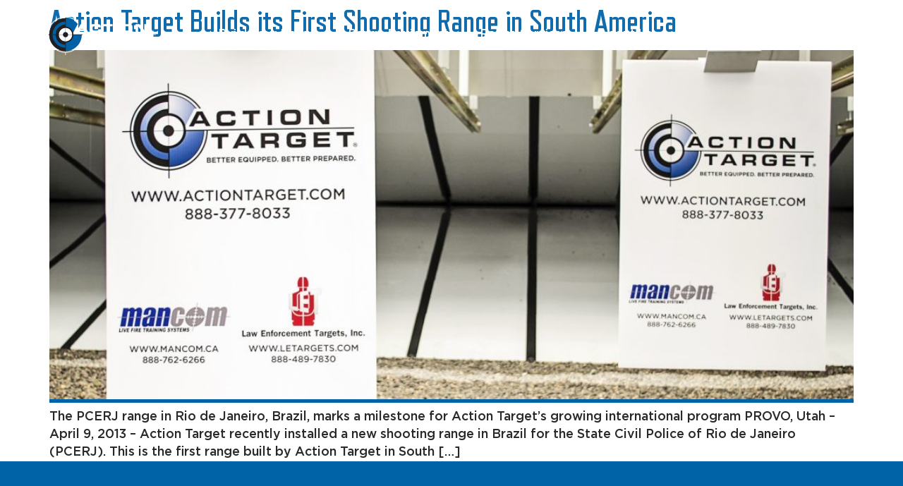

--- FILE ---
content_type: text/html; charset=UTF-8
request_url: https://www.actiontarget.com/tag/lead-abatement/
body_size: 49489
content:
<!doctype html>
<html lang="en-US">
<head>
	<meta charset="UTF-8">
<script>
var gform;gform||(document.addEventListener("gform_main_scripts_loaded",function(){gform.scriptsLoaded=!0}),document.addEventListener("gform/theme/scripts_loaded",function(){gform.themeScriptsLoaded=!0}),window.addEventListener("DOMContentLoaded",function(){gform.domLoaded=!0}),gform={domLoaded:!1,scriptsLoaded:!1,themeScriptsLoaded:!1,isFormEditor:()=>"function"==typeof InitializeEditor,callIfLoaded:function(o){return!(!gform.domLoaded||!gform.scriptsLoaded||!gform.themeScriptsLoaded&&!gform.isFormEditor()||(gform.isFormEditor()&&console.warn("The use of gform.initializeOnLoaded() is deprecated in the form editor context and will be removed in Gravity Forms 3.1."),o(),0))},initializeOnLoaded:function(o){gform.callIfLoaded(o)||(document.addEventListener("gform_main_scripts_loaded",()=>{gform.scriptsLoaded=!0,gform.callIfLoaded(o)}),document.addEventListener("gform/theme/scripts_loaded",()=>{gform.themeScriptsLoaded=!0,gform.callIfLoaded(o)}),window.addEventListener("DOMContentLoaded",()=>{gform.domLoaded=!0,gform.callIfLoaded(o)}))},hooks:{action:{},filter:{}},addAction:function(o,r,e,t){gform.addHook("action",o,r,e,t)},addFilter:function(o,r,e,t){gform.addHook("filter",o,r,e,t)},doAction:function(o){gform.doHook("action",o,arguments)},applyFilters:function(o){return gform.doHook("filter",o,arguments)},removeAction:function(o,r){gform.removeHook("action",o,r)},removeFilter:function(o,r,e){gform.removeHook("filter",o,r,e)},addHook:function(o,r,e,t,n){null==gform.hooks[o][r]&&(gform.hooks[o][r]=[]);var d=gform.hooks[o][r];null==n&&(n=r+"_"+d.length),gform.hooks[o][r].push({tag:n,callable:e,priority:t=null==t?10:t})},doHook:function(r,o,e){var t;if(e=Array.prototype.slice.call(e,1),null!=gform.hooks[r][o]&&((o=gform.hooks[r][o]).sort(function(o,r){return o.priority-r.priority}),o.forEach(function(o){"function"!=typeof(t=o.callable)&&(t=window[t]),"action"==r?t.apply(null,e):e[0]=t.apply(null,e)})),"filter"==r)return e[0]},removeHook:function(o,r,t,n){var e;null!=gform.hooks[o][r]&&(e=(e=gform.hooks[o][r]).filter(function(o,r,e){return!!(null!=n&&n!=o.tag||null!=t&&t!=o.priority)}),gform.hooks[o][r]=e)}});
</script>

	<meta name="viewport" content="width=device-width, initial-scale=1">
	<link rel="profile" href="https://gmpg.org/xfn/11">
	<meta name='robots' content='noindex, follow' />
<!-- This site is tracked with the HandL UTM Grabber v3 (3.1.15) - https://www.utmgrabber.com/ --> 

	<!-- This site is optimized with the Yoast SEO Premium plugin v25.5 (Yoast SEO v26.6) - https://yoast.com/wordpress/plugins/seo/ -->
	<title>lead abatement Archives - Action Target</title>
	<meta property="og:locale" content="en_US" />
	<meta property="og:type" content="article" />
	<meta property="og:title" content="lead abatement Archives" />
	<meta property="og:url" content="https://www.actiontarget.com/tag/lead-abatement/" />
	<meta property="og:site_name" content="Action Target" />
	<meta property="og:image" content="https://www.actiontarget.com/wp-content/uploads/2024/11/Action-Target-Logo-Color.png" />
	<meta property="og:image:width" content="655" />
	<meta property="og:image:height" content="292" />
	<meta property="og:image:type" content="image/png" />
	<meta name="twitter:card" content="summary_large_image" />
	<script type="application/ld+json" class="yoast-schema-graph">{"@context":"https://schema.org","@graph":[{"@type":"CollectionPage","@id":"https://www.actiontarget.com/tag/lead-abatement/","url":"https://www.actiontarget.com/tag/lead-abatement/","name":"lead abatement Archives - Action Target","isPartOf":{"@id":"https://www.actiontarget.com/#website"},"primaryImageOfPage":{"@id":"https://www.actiontarget.com/tag/lead-abatement/#primaryimage"},"image":{"@id":"https://www.actiontarget.com/tag/lead-abatement/#primaryimage"},"thumbnailUrl":"https://www.actiontarget.com/wp-content/uploads/2024/11/PCERJ-3-scaled.jpg","breadcrumb":{"@id":"https://www.actiontarget.com/tag/lead-abatement/#breadcrumb"},"inLanguage":"en-US"},{"@type":"ImageObject","inLanguage":"en-US","@id":"https://www.actiontarget.com/tag/lead-abatement/#primaryimage","url":"https://www.actiontarget.com/wp-content/uploads/2024/11/PCERJ-3-scaled.jpg","contentUrl":"https://www.actiontarget.com/wp-content/uploads/2024/11/PCERJ-3-scaled.jpg","width":2560,"height":1824,"caption":"Indoor shooting range with Action Target advertisement boards displaying company logo, website, and contact details."},{"@type":"BreadcrumbList","@id":"https://www.actiontarget.com/tag/lead-abatement/#breadcrumb","itemListElement":[{"@type":"ListItem","position":1,"name":"Home","item":"https://www.actiontarget.com/"},{"@type":"ListItem","position":2,"name":"lead abatement"}]},{"@type":"WebSite","@id":"https://www.actiontarget.com/#website","url":"https://www.actiontarget.com/","name":"Action Target","description":"Better Equipped. Better Prepared.","publisher":{"@id":"https://www.actiontarget.com/#organization"},"potentialAction":[{"@type":"SearchAction","target":{"@type":"EntryPoint","urlTemplate":"https://www.actiontarget.com/?s={search_term_string}"},"query-input":{"@type":"PropertyValueSpecification","valueRequired":true,"valueName":"search_term_string"}}],"inLanguage":"en-US"},{"@type":"Organization","@id":"https://www.actiontarget.com/#organization","name":"Action Target","url":"https://www.actiontarget.com/","logo":{"@type":"ImageObject","inLanguage":"en-US","@id":"https://www.actiontarget.com/#/schema/logo/image/","url":"https://www.actiontarget.com/wp-content/uploads/2024/10/AT-Large-Logo-Icon-Blue.svg","contentUrl":"https://www.actiontarget.com/wp-content/uploads/2024/10/AT-Large-Logo-Icon-Blue.svg","width":200,"height":200,"caption":"Action Target"},"image":{"@id":"https://www.actiontarget.com/#/schema/logo/image/"},"sameAs":["https://www.facebook.com/actiontarget","https://www.instagram.com/actiontarget/"]}]}</script>
	<!-- / Yoast SEO Premium plugin. -->


<link rel='dns-prefetch' href='//challenges.cloudflare.com' />
<link rel="alternate" type="application/rss+xml" title="Action Target &raquo; lead abatement Tag Feed" href="https://www.actiontarget.com/tag/lead-abatement/feed/" />
<style id='wp-img-auto-sizes-contain-inline-css'>
img:is([sizes=auto i],[sizes^="auto," i]){contain-intrinsic-size:3000px 1500px}
/*# sourceURL=wp-img-auto-sizes-contain-inline-css */
</style>
<style id='wp-emoji-styles-inline-css'>

	img.wp-smiley, img.emoji {
		display: inline !important;
		border: none !important;
		box-shadow: none !important;
		height: 1em !important;
		width: 1em !important;
		margin: 0 0.07em !important;
		vertical-align: -0.1em !important;
		background: none !important;
		padding: 0 !important;
	}
/*# sourceURL=wp-emoji-styles-inline-css */
</style>
<link rel='stylesheet' id='wp-block-library-css' href='https://www.actiontarget.com/wp-includes/css/dist/block-library/style.min.css?ver=6.9' media='all' />
<link rel='stylesheet' id='wp-components-css' href='https://www.actiontarget.com/wp-includes/css/dist/components/style.min.css?ver=6.9' media='all' />
<link rel='stylesheet' id='wp-preferences-css' href='https://www.actiontarget.com/wp-includes/css/dist/preferences/style.min.css?ver=6.9' media='all' />
<link rel='stylesheet' id='wp-block-editor-css' href='https://www.actiontarget.com/wp-includes/css/dist/block-editor/style.min.css?ver=6.9' media='all' />
<link rel='stylesheet' id='popup-maker-block-library-style-css' href='https://www.actiontarget.com/wp-content/plugins/popup-maker/dist/packages/block-library-style.css?ver=dbea705cfafe089d65f1' media='all' />
<style id='global-styles-inline-css'>
:root{--wp--preset--aspect-ratio--square: 1;--wp--preset--aspect-ratio--4-3: 4/3;--wp--preset--aspect-ratio--3-4: 3/4;--wp--preset--aspect-ratio--3-2: 3/2;--wp--preset--aspect-ratio--2-3: 2/3;--wp--preset--aspect-ratio--16-9: 16/9;--wp--preset--aspect-ratio--9-16: 9/16;--wp--preset--color--black: #000000;--wp--preset--color--cyan-bluish-gray: #abb8c3;--wp--preset--color--white: #ffffff;--wp--preset--color--pale-pink: #f78da7;--wp--preset--color--vivid-red: #cf2e2e;--wp--preset--color--luminous-vivid-orange: #ff6900;--wp--preset--color--luminous-vivid-amber: #fcb900;--wp--preset--color--light-green-cyan: #7bdcb5;--wp--preset--color--vivid-green-cyan: #00d084;--wp--preset--color--pale-cyan-blue: #8ed1fc;--wp--preset--color--vivid-cyan-blue: #0693e3;--wp--preset--color--vivid-purple: #9b51e0;--wp--preset--gradient--vivid-cyan-blue-to-vivid-purple: linear-gradient(135deg,rgb(6,147,227) 0%,rgb(155,81,224) 100%);--wp--preset--gradient--light-green-cyan-to-vivid-green-cyan: linear-gradient(135deg,rgb(122,220,180) 0%,rgb(0,208,130) 100%);--wp--preset--gradient--luminous-vivid-amber-to-luminous-vivid-orange: linear-gradient(135deg,rgb(252,185,0) 0%,rgb(255,105,0) 100%);--wp--preset--gradient--luminous-vivid-orange-to-vivid-red: linear-gradient(135deg,rgb(255,105,0) 0%,rgb(207,46,46) 100%);--wp--preset--gradient--very-light-gray-to-cyan-bluish-gray: linear-gradient(135deg,rgb(238,238,238) 0%,rgb(169,184,195) 100%);--wp--preset--gradient--cool-to-warm-spectrum: linear-gradient(135deg,rgb(74,234,220) 0%,rgb(151,120,209) 20%,rgb(207,42,186) 40%,rgb(238,44,130) 60%,rgb(251,105,98) 80%,rgb(254,248,76) 100%);--wp--preset--gradient--blush-light-purple: linear-gradient(135deg,rgb(255,206,236) 0%,rgb(152,150,240) 100%);--wp--preset--gradient--blush-bordeaux: linear-gradient(135deg,rgb(254,205,165) 0%,rgb(254,45,45) 50%,rgb(107,0,62) 100%);--wp--preset--gradient--luminous-dusk: linear-gradient(135deg,rgb(255,203,112) 0%,rgb(199,81,192) 50%,rgb(65,88,208) 100%);--wp--preset--gradient--pale-ocean: linear-gradient(135deg,rgb(255,245,203) 0%,rgb(182,227,212) 50%,rgb(51,167,181) 100%);--wp--preset--gradient--electric-grass: linear-gradient(135deg,rgb(202,248,128) 0%,rgb(113,206,126) 100%);--wp--preset--gradient--midnight: linear-gradient(135deg,rgb(2,3,129) 0%,rgb(40,116,252) 100%);--wp--preset--font-size--small: 13px;--wp--preset--font-size--medium: 20px;--wp--preset--font-size--large: 36px;--wp--preset--font-size--x-large: 42px;--wp--preset--spacing--20: 0.44rem;--wp--preset--spacing--30: 0.67rem;--wp--preset--spacing--40: 1rem;--wp--preset--spacing--50: 1.5rem;--wp--preset--spacing--60: 2.25rem;--wp--preset--spacing--70: 3.38rem;--wp--preset--spacing--80: 5.06rem;--wp--preset--shadow--natural: 6px 6px 9px rgba(0, 0, 0, 0.2);--wp--preset--shadow--deep: 12px 12px 50px rgba(0, 0, 0, 0.4);--wp--preset--shadow--sharp: 6px 6px 0px rgba(0, 0, 0, 0.2);--wp--preset--shadow--outlined: 6px 6px 0px -3px rgb(255, 255, 255), 6px 6px rgb(0, 0, 0);--wp--preset--shadow--crisp: 6px 6px 0px rgb(0, 0, 0);}:root { --wp--style--global--content-size: 800px;--wp--style--global--wide-size: 1200px; }:where(body) { margin: 0; }.wp-site-blocks > .alignleft { float: left; margin-right: 2em; }.wp-site-blocks > .alignright { float: right; margin-left: 2em; }.wp-site-blocks > .aligncenter { justify-content: center; margin-left: auto; margin-right: auto; }:where(.wp-site-blocks) > * { margin-block-start: 24px; margin-block-end: 0; }:where(.wp-site-blocks) > :first-child { margin-block-start: 0; }:where(.wp-site-blocks) > :last-child { margin-block-end: 0; }:root { --wp--style--block-gap: 24px; }:root :where(.is-layout-flow) > :first-child{margin-block-start: 0;}:root :where(.is-layout-flow) > :last-child{margin-block-end: 0;}:root :where(.is-layout-flow) > *{margin-block-start: 24px;margin-block-end: 0;}:root :where(.is-layout-constrained) > :first-child{margin-block-start: 0;}:root :where(.is-layout-constrained) > :last-child{margin-block-end: 0;}:root :where(.is-layout-constrained) > *{margin-block-start: 24px;margin-block-end: 0;}:root :where(.is-layout-flex){gap: 24px;}:root :where(.is-layout-grid){gap: 24px;}.is-layout-flow > .alignleft{float: left;margin-inline-start: 0;margin-inline-end: 2em;}.is-layout-flow > .alignright{float: right;margin-inline-start: 2em;margin-inline-end: 0;}.is-layout-flow > .aligncenter{margin-left: auto !important;margin-right: auto !important;}.is-layout-constrained > .alignleft{float: left;margin-inline-start: 0;margin-inline-end: 2em;}.is-layout-constrained > .alignright{float: right;margin-inline-start: 2em;margin-inline-end: 0;}.is-layout-constrained > .aligncenter{margin-left: auto !important;margin-right: auto !important;}.is-layout-constrained > :where(:not(.alignleft):not(.alignright):not(.alignfull)){max-width: var(--wp--style--global--content-size);margin-left: auto !important;margin-right: auto !important;}.is-layout-constrained > .alignwide{max-width: var(--wp--style--global--wide-size);}body .is-layout-flex{display: flex;}.is-layout-flex{flex-wrap: wrap;align-items: center;}.is-layout-flex > :is(*, div){margin: 0;}body .is-layout-grid{display: grid;}.is-layout-grid > :is(*, div){margin: 0;}body{padding-top: 0px;padding-right: 0px;padding-bottom: 0px;padding-left: 0px;}a:where(:not(.wp-element-button)){text-decoration: underline;}:root :where(.wp-element-button, .wp-block-button__link){background-color: #32373c;border-width: 0;color: #fff;font-family: inherit;font-size: inherit;font-style: inherit;font-weight: inherit;letter-spacing: inherit;line-height: inherit;padding-top: calc(0.667em + 2px);padding-right: calc(1.333em + 2px);padding-bottom: calc(0.667em + 2px);padding-left: calc(1.333em + 2px);text-decoration: none;text-transform: inherit;}.has-black-color{color: var(--wp--preset--color--black) !important;}.has-cyan-bluish-gray-color{color: var(--wp--preset--color--cyan-bluish-gray) !important;}.has-white-color{color: var(--wp--preset--color--white) !important;}.has-pale-pink-color{color: var(--wp--preset--color--pale-pink) !important;}.has-vivid-red-color{color: var(--wp--preset--color--vivid-red) !important;}.has-luminous-vivid-orange-color{color: var(--wp--preset--color--luminous-vivid-orange) !important;}.has-luminous-vivid-amber-color{color: var(--wp--preset--color--luminous-vivid-amber) !important;}.has-light-green-cyan-color{color: var(--wp--preset--color--light-green-cyan) !important;}.has-vivid-green-cyan-color{color: var(--wp--preset--color--vivid-green-cyan) !important;}.has-pale-cyan-blue-color{color: var(--wp--preset--color--pale-cyan-blue) !important;}.has-vivid-cyan-blue-color{color: var(--wp--preset--color--vivid-cyan-blue) !important;}.has-vivid-purple-color{color: var(--wp--preset--color--vivid-purple) !important;}.has-black-background-color{background-color: var(--wp--preset--color--black) !important;}.has-cyan-bluish-gray-background-color{background-color: var(--wp--preset--color--cyan-bluish-gray) !important;}.has-white-background-color{background-color: var(--wp--preset--color--white) !important;}.has-pale-pink-background-color{background-color: var(--wp--preset--color--pale-pink) !important;}.has-vivid-red-background-color{background-color: var(--wp--preset--color--vivid-red) !important;}.has-luminous-vivid-orange-background-color{background-color: var(--wp--preset--color--luminous-vivid-orange) !important;}.has-luminous-vivid-amber-background-color{background-color: var(--wp--preset--color--luminous-vivid-amber) !important;}.has-light-green-cyan-background-color{background-color: var(--wp--preset--color--light-green-cyan) !important;}.has-vivid-green-cyan-background-color{background-color: var(--wp--preset--color--vivid-green-cyan) !important;}.has-pale-cyan-blue-background-color{background-color: var(--wp--preset--color--pale-cyan-blue) !important;}.has-vivid-cyan-blue-background-color{background-color: var(--wp--preset--color--vivid-cyan-blue) !important;}.has-vivid-purple-background-color{background-color: var(--wp--preset--color--vivid-purple) !important;}.has-black-border-color{border-color: var(--wp--preset--color--black) !important;}.has-cyan-bluish-gray-border-color{border-color: var(--wp--preset--color--cyan-bluish-gray) !important;}.has-white-border-color{border-color: var(--wp--preset--color--white) !important;}.has-pale-pink-border-color{border-color: var(--wp--preset--color--pale-pink) !important;}.has-vivid-red-border-color{border-color: var(--wp--preset--color--vivid-red) !important;}.has-luminous-vivid-orange-border-color{border-color: var(--wp--preset--color--luminous-vivid-orange) !important;}.has-luminous-vivid-amber-border-color{border-color: var(--wp--preset--color--luminous-vivid-amber) !important;}.has-light-green-cyan-border-color{border-color: var(--wp--preset--color--light-green-cyan) !important;}.has-vivid-green-cyan-border-color{border-color: var(--wp--preset--color--vivid-green-cyan) !important;}.has-pale-cyan-blue-border-color{border-color: var(--wp--preset--color--pale-cyan-blue) !important;}.has-vivid-cyan-blue-border-color{border-color: var(--wp--preset--color--vivid-cyan-blue) !important;}.has-vivid-purple-border-color{border-color: var(--wp--preset--color--vivid-purple) !important;}.has-vivid-cyan-blue-to-vivid-purple-gradient-background{background: var(--wp--preset--gradient--vivid-cyan-blue-to-vivid-purple) !important;}.has-light-green-cyan-to-vivid-green-cyan-gradient-background{background: var(--wp--preset--gradient--light-green-cyan-to-vivid-green-cyan) !important;}.has-luminous-vivid-amber-to-luminous-vivid-orange-gradient-background{background: var(--wp--preset--gradient--luminous-vivid-amber-to-luminous-vivid-orange) !important;}.has-luminous-vivid-orange-to-vivid-red-gradient-background{background: var(--wp--preset--gradient--luminous-vivid-orange-to-vivid-red) !important;}.has-very-light-gray-to-cyan-bluish-gray-gradient-background{background: var(--wp--preset--gradient--very-light-gray-to-cyan-bluish-gray) !important;}.has-cool-to-warm-spectrum-gradient-background{background: var(--wp--preset--gradient--cool-to-warm-spectrum) !important;}.has-blush-light-purple-gradient-background{background: var(--wp--preset--gradient--blush-light-purple) !important;}.has-blush-bordeaux-gradient-background{background: var(--wp--preset--gradient--blush-bordeaux) !important;}.has-luminous-dusk-gradient-background{background: var(--wp--preset--gradient--luminous-dusk) !important;}.has-pale-ocean-gradient-background{background: var(--wp--preset--gradient--pale-ocean) !important;}.has-electric-grass-gradient-background{background: var(--wp--preset--gradient--electric-grass) !important;}.has-midnight-gradient-background{background: var(--wp--preset--gradient--midnight) !important;}.has-small-font-size{font-size: var(--wp--preset--font-size--small) !important;}.has-medium-font-size{font-size: var(--wp--preset--font-size--medium) !important;}.has-large-font-size{font-size: var(--wp--preset--font-size--large) !important;}.has-x-large-font-size{font-size: var(--wp--preset--font-size--x-large) !important;}
:root :where(.wp-block-pullquote){font-size: 1.5em;line-height: 1.6;}
/*# sourceURL=global-styles-inline-css */
</style>
<link rel='stylesheet' id='hello-elementor-css' href='https://www.actiontarget.com/wp-content/themes/hello-elementor/assets/css/reset.css?ver=3.4.5' media='all' />
<link rel='stylesheet' id='hello-elementor-theme-style-css' href='https://www.actiontarget.com/wp-content/themes/hello-elementor/assets/css/theme.css?ver=3.4.5' media='all' />
<link rel='stylesheet' id='jet-menu-public-styles-css' href='https://www.actiontarget.com/wp-content/plugins/jet-menu/assets/public/css/public.css?ver=2.4.12' media='all' />
<link rel='stylesheet' id='e-animation-grow-css' href='https://www.actiontarget.com/wp-content/plugins/elementor/assets/lib/animations/styles/e-animation-grow.min.css?ver=3.33.4' media='all' />
<link rel='stylesheet' id='elementor-frontend-css' href='https://www.actiontarget.com/wp-content/uploads/elementor/css/custom-frontend.min.css?ver=1767816053' media='all' />
<link rel='stylesheet' id='widget-image-css' href='https://www.actiontarget.com/wp-content/plugins/elementor/assets/css/widget-image.min.css?ver=3.33.4' media='all' />
<link rel='stylesheet' id='widget-nested-tabs-css' href='https://www.actiontarget.com/wp-content/uploads/elementor/css/custom-widget-nested-tabs.min.css?ver=1767816053' media='all' />
<link rel='stylesheet' id='e-animation-fadeIn-css' href='https://www.actiontarget.com/wp-content/plugins/elementor/assets/lib/animations/styles/fadeIn.min.css?ver=3.33.4' media='all' />
<link rel='stylesheet' id='widget-mega-menu-css' href='https://www.actiontarget.com/wp-content/uploads/elementor/css/custom-pro-widget-mega-menu.min.css?ver=1767816053' media='all' />
<link rel='stylesheet' id='widget-search-css' href='https://www.actiontarget.com/wp-content/plugins/elementor-pro/assets/css/widget-search.min.css?ver=3.33.2' media='all' />
<link rel='stylesheet' id='e-animation-fadeInDown-css' href='https://www.actiontarget.com/wp-content/plugins/elementor/assets/lib/animations/styles/fadeInDown.min.css?ver=3.33.4' media='all' />
<link rel='stylesheet' id='widget-off-canvas-css' href='https://www.actiontarget.com/wp-content/plugins/elementor-pro/assets/css/widget-off-canvas.min.css?ver=3.33.2' media='all' />
<link rel='stylesheet' id='e-sticky-css' href='https://www.actiontarget.com/wp-content/plugins/elementor-pro/assets/css/modules/sticky.min.css?ver=3.33.2' media='all' />
<link rel='stylesheet' id='widget-nav-menu-css' href='https://www.actiontarget.com/wp-content/uploads/elementor/css/custom-pro-widget-nav-menu.min.css?ver=1767816053' media='all' />
<link rel='stylesheet' id='widget-heading-css' href='https://www.actiontarget.com/wp-content/plugins/elementor/assets/css/widget-heading.min.css?ver=3.33.4' media='all' />
<link rel='stylesheet' id='e-animation-slideInRight-css' href='https://www.actiontarget.com/wp-content/plugins/elementor/assets/lib/animations/styles/slideInRight.min.css?ver=3.33.4' media='all' />
<link rel='stylesheet' id='widget-social-icons-css' href='https://www.actiontarget.com/wp-content/plugins/elementor/assets/css/widget-social-icons.min.css?ver=3.33.4' media='all' />
<link rel='stylesheet' id='e-apple-webkit-css' href='https://www.actiontarget.com/wp-content/uploads/elementor/css/custom-apple-webkit.min.css?ver=1767816053' media='all' />
<link rel='stylesheet' id='elementor-post-5-css' href='https://www.actiontarget.com/wp-content/uploads/elementor/css/post-5.css?ver=1767816053' media='all' />
<link rel='stylesheet' id='font-awesome-5-all-css' href='https://www.actiontarget.com/wp-content/plugins/elementor/assets/lib/font-awesome/css/all.min.css?ver=3.33.4' media='all' />
<link rel='stylesheet' id='font-awesome-4-shim-css' href='https://www.actiontarget.com/wp-content/plugins/elementor/assets/lib/font-awesome/css/v4-shims.min.css?ver=3.33.4' media='all' />
<link rel='stylesheet' id='elementor-post-981-css' href='https://www.actiontarget.com/wp-content/uploads/elementor/css/post-981.css?ver=1767816058' media='all' />
<link rel='stylesheet' id='elementor-post-1189-css' href='https://www.actiontarget.com/wp-content/uploads/elementor/css/post-1189.css?ver=1767816058' media='all' />
<link rel='stylesheet' id='popup-maker-site-css' href='//www.actiontarget.com/wp-content/uploads/pum/pum-site-styles.css?generated=1755191696&#038;ver=1.21.5' media='all' />
<link rel='stylesheet' id='gform_basic-css' href='https://www.actiontarget.com/wp-content/plugins/gravityforms/assets/css/dist/basic.min.css?ver=2.9.24' media='all' />
<link rel='stylesheet' id='gform_theme_components-css' href='https://www.actiontarget.com/wp-content/plugins/gravityforms/assets/css/dist/theme-components.min.css?ver=2.9.24' media='all' />
<link rel='stylesheet' id='gform_theme-css' href='https://www.actiontarget.com/wp-content/plugins/gravityforms/assets/css/dist/theme.min.css?ver=2.9.24' media='all' />
<link rel='stylesheet' id='hello-style-css' href='https://www.actiontarget.com/wp-content/themes/actiont/style.css?ver=1.0.0' media='all' />
<link rel='stylesheet' id='rr-css-css' href='https://www.actiontarget.com/wp-content/themes/actiont/assets/css/ft.css?ver=1748613086' media='all' />
<link rel='stylesheet' id='__EPYT__style-css' href='https://www.actiontarget.com/wp-content/plugins/youtube-embed-plus/styles/ytprefs.min.css?ver=14.2.3.3' media='all' />
<style id='__EPYT__style-inline-css'>

                .epyt-gallery-thumb {
                        width: 33.333%;
                }
                
/*# sourceURL=__EPYT__style-inline-css */
</style>
<script src="https://www.actiontarget.com/wp-includes/js/jquery/jquery.min.js?ver=3.7.1" id="jquery-core-js"></script>
<script src="https://www.actiontarget.com/wp-includes/js/jquery/jquery-migrate.min.js?ver=3.4.1" id="jquery-migrate-js"></script>
<script src="https://www.actiontarget.com/wp-content/plugins/handl-utm-grabber-v3/js/js.cookie.js?ver=6.9" id="js.cookie-js"></script>
<script id="handl-utm-grabber-js-extra">
var handl_utm = [];
var handl_utm_all_params = ["utm_source","utm_medium","utm_term","utm_content","utm_campaign","first_utm_source","first_utm_medium","first_utm_term","first_utm_content","first_utm_campaign","fbclid","msclkid","gclid","wbraid","gbraid","handl_original_ref","handl_landing_page","handl_landing_page_base","handl_ip","handl_ref","handl_url","handl_ref_domain","handl_url_base","gaclientid","organic_source","organic_source_str","user_agent","traffic_source","first_traffic_source","handlID","_fbc","_fbp"];
var handl_utm_cookie_duration = ["30","1"];
var handl_utm_append_params = ["utm_source","utm_medium","utm_term","utm_content","utm_campaign","gclid"];
var handl_utm_first_touch_params = ["utm_source","utm_medium","utm_term","utm_content","utm_campaign"];
var handl_utm_session_cookies = {"enabled":"0"};
var handl_ajax = {"ajax_url":"https://www.actiontarget.com/wp-admin/admin-ajax.php","fb_capi_enabled":"0","require_third_party_consent":""};
var handl_utm_custom_params = [];
var handl_utm_dyo_logic = [];
var handl_utm_predefined = [];
//# sourceURL=handl-utm-grabber-js-extra
</script>
<script src="https://www.actiontarget.com/wp-content/plugins/handl-utm-grabber-v3/js/handl-utm-grabber.js?ver=6.9" id="handl-utm-grabber-js"></script>
<script src="https://www.actiontarget.com/wp-content/plugins/elementor/assets/lib/font-awesome/js/v4-shims.min.js?ver=3.33.4" id="font-awesome-4-shim-js"></script>
<script defer='defer' src="https://www.actiontarget.com/wp-content/plugins/gravityforms/js/jquery.json.min.js?ver=2.9.24" id="gform_json-js"></script>
<script id="gform_gravityforms-js-extra">
var gf_global = {"gf_currency_config":{"name":"U.S. Dollar","symbol_left":"$","symbol_right":"","symbol_padding":"","thousand_separator":",","decimal_separator":".","decimals":2,"code":"USD"},"base_url":"https://www.actiontarget.com/wp-content/plugins/gravityforms","number_formats":[],"spinnerUrl":"https://www.actiontarget.com/wp-content/plugins/gravityforms/images/spinner.svg","version_hash":"f3d4ecff5d19ada57b81482e4c90f2ce","strings":{"newRowAdded":"New row added.","rowRemoved":"Row removed","formSaved":"The form has been saved.  The content contains the link to return and complete the form."}};
var gf_global = {"gf_currency_config":{"name":"U.S. Dollar","symbol_left":"$","symbol_right":"","symbol_padding":"","thousand_separator":",","decimal_separator":".","decimals":2,"code":"USD"},"base_url":"https://www.actiontarget.com/wp-content/plugins/gravityforms","number_formats":[],"spinnerUrl":"https://www.actiontarget.com/wp-content/plugins/gravityforms/images/spinner.svg","version_hash":"f3d4ecff5d19ada57b81482e4c90f2ce","strings":{"newRowAdded":"New row added.","rowRemoved":"Row removed","formSaved":"The form has been saved.  The content contains the link to return and complete the form."}};
var gf_global = {"gf_currency_config":{"name":"U.S. Dollar","symbol_left":"$","symbol_right":"","symbol_padding":"","thousand_separator":",","decimal_separator":".","decimals":2,"code":"USD"},"base_url":"https://www.actiontarget.com/wp-content/plugins/gravityforms","number_formats":[],"spinnerUrl":"https://www.actiontarget.com/wp-content/plugins/gravityforms/images/spinner.svg","version_hash":"f3d4ecff5d19ada57b81482e4c90f2ce","strings":{"newRowAdded":"New row added.","rowRemoved":"Row removed","formSaved":"The form has been saved.  The content contains the link to return and complete the form."}};
var gf_global = {"gf_currency_config":{"name":"U.S. Dollar","symbol_left":"$","symbol_right":"","symbol_padding":"","thousand_separator":",","decimal_separator":".","decimals":2,"code":"USD"},"base_url":"https://www.actiontarget.com/wp-content/plugins/gravityforms","number_formats":[],"spinnerUrl":"https://www.actiontarget.com/wp-content/plugins/gravityforms/images/spinner.svg","version_hash":"f3d4ecff5d19ada57b81482e4c90f2ce","strings":{"newRowAdded":"New row added.","rowRemoved":"Row removed","formSaved":"The form has been saved.  The content contains the link to return and complete the form."}};
var gform_i18n = {"datepicker":{"days":{"monday":"Mo","tuesday":"Tu","wednesday":"We","thursday":"Th","friday":"Fr","saturday":"Sa","sunday":"Su"},"months":{"january":"January","february":"February","march":"March","april":"April","may":"May","june":"June","july":"July","august":"August","september":"September","october":"October","november":"November","december":"December"},"firstDay":1,"iconText":"Select date"}};
var gf_legacy_multi = {"5":"","6":""};
var gform_gravityforms = {"strings":{"invalid_file_extension":"This type of file is not allowed. Must be one of the following:","delete_file":"Delete this file","in_progress":"in progress","file_exceeds_limit":"File exceeds size limit","illegal_extension":"This type of file is not allowed.","max_reached":"Maximum number of files reached","unknown_error":"There was a problem while saving the file on the server","currently_uploading":"Please wait for the uploading to complete","cancel":"Cancel","cancel_upload":"Cancel this upload","cancelled":"Cancelled","error":"Error","message":"Message"},"vars":{"images_url":"https://www.actiontarget.com/wp-content/plugins/gravityforms/images"}};
//# sourceURL=gform_gravityforms-js-extra
</script>
<script defer='defer' src="https://www.actiontarget.com/wp-content/plugins/gravityforms/js/gravityforms.min.js?ver=2.9.24" id="gform_gravityforms-js"></script>
<script id="gform_conditional_logic-js-extra">
var gf_legacy = {"is_legacy":""};
var gf_legacy = {"is_legacy":""};
var gf_legacy = {"is_legacy":""};
var gf_legacy = {"is_legacy":""};
//# sourceURL=gform_conditional_logic-js-extra
</script>
<script defer='defer' src="https://www.actiontarget.com/wp-content/plugins/gravityforms/js/conditional_logic.min.js?ver=2.9.24" id="gform_conditional_logic-js"></script>
<script defer='defer' src="https://www.actiontarget.com/wp-content/plugins/gravityforms/js/chosen.jquery.min.js?ver=2.9.24" id="gform_chosen-js"></script>
<script defer='defer' src="https://www.actiontarget.com/wp-content/plugins/gravityforms/assets/js/dist/utils.min.js?ver=48a3755090e76a154853db28fc254681" id="gform_gravityforms_utils-js"></script>
<script id="__ytprefs__-js-extra">
var _EPYT_ = {"ajaxurl":"https://www.actiontarget.com/wp-admin/admin-ajax.php","security":"95c32caa2b","gallery_scrolloffset":"20","eppathtoscripts":"https://www.actiontarget.com/wp-content/plugins/youtube-embed-plus/scripts/","eppath":"https://www.actiontarget.com/wp-content/plugins/youtube-embed-plus/","epresponsiveselector":"[\"iframe.__youtube_prefs_widget__\"]","epdovol":"1","version":"14.2.3.3","evselector":"iframe.__youtube_prefs__[src], iframe[src*=\"youtube.com/embed/\"], iframe[src*=\"youtube-nocookie.com/embed/\"]","ajax_compat":"","maxres_facade":"eager","ytapi_load":"light","pause_others":"","stopMobileBuffer":"1","facade_mode":"","not_live_on_channel":""};
//# sourceURL=__ytprefs__-js-extra
</script>
<script src="https://www.actiontarget.com/wp-content/plugins/youtube-embed-plus/scripts/ytprefs.min.js?ver=14.2.3.3" id="__ytprefs__-js"></script>
<link rel="https://api.w.org/" href="https://www.actiontarget.com/wp-json/" /><link rel="alternate" title="JSON" type="application/json" href="https://www.actiontarget.com/wp-json/wp/v2/tags/594" /><link rel="EditURI" type="application/rsd+xml" title="RSD" href="https://www.actiontarget.com/xmlrpc.php?rsd" />
<meta name="generator" content="WordPress 6.9" />
<style>.handl-hidden{display: none}</style><style>[class^="fieldset-handl_"]{display: none}</style>		<script type="text/javascript">
				(function(c,l,a,r,i,t,y){
					c[a]=c[a]||function(){(c[a].q=c[a].q||[]).push(arguments)};t=l.createElement(r);t.async=1;
					t.src="https://www.clarity.ms/tag/"+i+"?ref=wordpress";y=l.getElementsByTagName(r)[0];y.parentNode.insertBefore(t,y);
				})(window, document, "clarity", "script", "sm5w7ww1x1");
		</script>
		        <link rel="stylesheet" href="https://fonts.googleapis.com/css2?family=Material+Symbols+Outlined:opsz,wght,FILL,GRAD@24,400,0,0" />
    <meta name="generator" content="Elementor 3.33.4; features: e_font_icon_svg, additional_custom_breakpoints; settings: css_print_method-external, google_font-disabled, font_display-swap">
<!-- Google Tag Manager -->
<script>(function(w,d,s,l,i){w[l]=w[l]||[];w[l].push({'gtm.start':
new Date().getTime(),event:'gtm.js'});var f=d.getElementsByTagName(s)[0],
j=d.createElement(s),dl=l!='dataLayer'?'&l='+l:'';j.async=true;j.src=
'https://www.googletagmanager.com/gtm.js?id='+i+dl;f.parentNode.insertBefore(j,f);
})(window,document,'script','dataLayer','GTM-5MNR8DG');</script>
<!-- End Google Tag Manager -->
			<style>
				.e-con.e-parent:nth-of-type(n+4):not(.e-lazyloaded):not(.e-no-lazyload),
				.e-con.e-parent:nth-of-type(n+4):not(.e-lazyloaded):not(.e-no-lazyload) * {
					background-image: none !important;
				}
				@media screen and (max-height: 1024px) {
					.e-con.e-parent:nth-of-type(n+3):not(.e-lazyloaded):not(.e-no-lazyload),
					.e-con.e-parent:nth-of-type(n+3):not(.e-lazyloaded):not(.e-no-lazyload) * {
						background-image: none !important;
					}
				}
				@media screen and (max-height: 640px) {
					.e-con.e-parent:nth-of-type(n+2):not(.e-lazyloaded):not(.e-no-lazyload),
					.e-con.e-parent:nth-of-type(n+2):not(.e-lazyloaded):not(.e-no-lazyload) * {
						background-image: none !important;
					}
				}
			</style>
			<link rel="icon" href="https://www.actiontarget.com/wp-content/uploads/2024/10/AT-Large-Logo-Icon-Blue.svg" sizes="32x32" />
<link rel="icon" href="https://www.actiontarget.com/wp-content/uploads/2024/10/AT-Large-Logo-Icon-Blue.svg" sizes="192x192" />
<link rel="apple-touch-icon" href="https://www.actiontarget.com/wp-content/uploads/2024/10/AT-Large-Logo-Icon-Blue.svg" />
<meta name="msapplication-TileImage" content="https://www.actiontarget.com/wp-content/uploads/2024/10/AT-Large-Logo-Icon-Blue.svg" />
		<style id="wp-custom-css">
			/* Max Width For Main Body Containers - Paul */
header div.e-con-inner, .e-child .e-con-inner, .e-parent .e-con-inner {
    width: 1440px !important;
}
/* ---------------------------- */

/* TRANSPARENT STICKY HEADER -Paul */

/* ~~Transparent Shrinker background~~ */

header .trans-shrinker.elementor-sticky--effects  {
	background-color: #ffffff !important;
	box-shadow: 0px 5px 20px -5px rgba(0, 0, 0, 0.1);
}

header .trans-shrinker.elementor-sticky--effects, header .shrinker.elementor-sticky--effects {
	border-bottom: solid;
 	border-color: #F0F3F5;
	height: 105px;
}


header .trans-shrinker.elementor-sticky--effects > .e-con-inner, header .shrinker.elementor-sticky--effects > .e-con-inner {
	padding-block-start: 0 !important;
	padding-block-end: 0 !important;
}

/*~~~~*/

/* ~~Logo switch on scroll~~ */

header .trans-shrinker div.c-logo {
 display: none;
}

header .trans-shrinker.elementor-sticky--effects div.c-logo {
 display: inline-block;
}

header .trans-shrinker.elementor-sticky--effects div.w-logo {
 display: none;
}

/*~~~~*/

/* ~~shrinking logo image~~ */

header .elementor-sticky--effects #head-logo img {
	width: 150px!important;
	transition: all .2s linear!important;
	-webkit-transition: all .2s linear!important;
	-moz-transition: all .2s linear!important;
}

/*~~~~*/

/*Desktop Menu Styling -Paul 

header nav.e-n-menu button[aria-expanded="true"]::after {
	content: "";
	display: block;
	width: 100%;
	height: 100%;
	position: fixed;
	left: 0;
	top: 0;
	background-color: #0000007F;
	z-index: 999;
	pointer-events: none;
}*/

header .trans-shrinker.elementor-sticky--effects.dropdown-open {
	background-color: #ffffff;
	box-shadow: 0 10px 30px -10px rgba(0, 0, 0, 0.15);
	height: auto;
}


header nav.e-n-menu button[aria-expanded="true"]::after {
	content: "";
	display: block;
	width: 100%;
	height: calc(100% - 135px); /* subtract header height */
	position: fixed;
	left: 0;
	top: 135px; /* start just below the header */
	background-color: #0000007F;
	z-index: 999;
	pointer-events: none;
}

/* Focus Override -Paul*/

.elementor-nav-menu--dropdown .elementor-item.elementor-item-active, .elementor-nav-menu--dropdown .elementor-item.highlighted, .elementor-nav-menu--dropdown .elementor-item:focus, .elementor-nav-menu--dropdown .elementor-item:hover, .elementor-sub-item.elementor-item-active, .elementor-sub-item.highlighted, .elementor-sub-item:focus, .elementor-sub-item:hover {
	background-color: initial;
}

/* ~~Elementor Menu Styling~~ */

header .elementor-sticky--effects .elementor-widget-n-menu .e-n-menu-title:not(.e-current):not(:hover) .e-n-menu-title-container .e-n-menu-title-text {
    color: #0062A7 !important;
}

/* Width override when menu set to "fit-to-content" -Paul*/
.elementor-widget-n-menu.e-fit_to_content :where(.e-n-menu-content>.e-con.full-width-menu) {
	width: 100% !important;
}

/* Menu Tab Overrides - Paul*/


/* Removes tab's inner panel's box shadow (which is not a setting) */
header .elementor-widget-n-menu .elementor-widget-n-tabs [role="tabpanel"] {
	box-shadow: none;
}

/* Spaces the chevrons and titles apart */
header .elementor-widget-n-menu .elementor-widget-n-tabs .e-n-tab-title {
	justify-content: space-between;
}

/* Dropdown top padding when header shrinks on scroll -Paul*/
header .elementor-sticky--effects .elementor-widget-n-menu .e-n-menu:not([data-layout=dropdown]):not(.content-above) .e-active.e-n-menu-content {
	    padding-block-start: 30px !important;
}

header .elementor-widget-n-tabs > .e-n-tabs > .e-n-tabs-heading > .e-n-tab-title[aria-selected="false"] {
	border-style: none !important;
}

/* Shortened bottom boarder on menu items */
header ul.elementor-nav-menu li:not(:last-child):after, header .elementor-widget-n-tabs > .e-n-tabs > .e-n-tabs-heading > .e-n-tab-title[aria-selected="false"]:not( :hover ):after {
	content: " ";
	display: block;
	height: 1px;
	background-color: var(--e-global-color-06123eb);
	border-left: solid 10px #ffffff;
	border-right: solid 10px #ffffff;
	/* Positioning to move it outside */
    position: absolute;
    bottom: 0; /* Adjust to control spacing */
    left: 0;
    width: 100%;
}

/* Mobile ==== */
@media (max-width: 1024px) {
	
	header .trans-shrinker.elementor-sticky--effects, header .shrinker.elementor-sticky--effects {
  	height: auto !important;
	}
	
	header .trans-shrinker.elementor-sticky--effects > .e-con-inner {
	padding-block-start: 10px !important;
	padding-block-end: 10px !important;
}
	
}
/*====*/

/*~~~~*/

/* ~~Mobile Menu Before & After Scroll~~ */

header .elementor-sticky--effects .mobile-menu .elementor-icon svg, header .elementor-sticky--effects .search .elementor-icon svg path{
	fill: var( --e-global-color-a41ee9d ) !important;
}

header .elementor-sticky--effects .mobile-menu .elementor-icon:hover svg, header .search .elementor-icon:hover svg path{
	fill: var( --e-global-color-bf373dd ) !important;
	cursor: pointer; 
	transition: all .2s linear!important;
	-webkit-transition: all .2s linear!important;
	-moz-transition: all .2s linear!important;
}

/*~~~~*/

/* Mobile Menu Styling Overrides -Paul*/

#mobile-menu ul.elementor-nav-menu > li > a {
	padding-top: 20px !important;
	padding-bottom: 20px !important;
}

#mobile-menu span.sub-arrow svg {
    fill: currentColor;
}

#mobile-menu a:hover span.sub-arrow svg {
    fill: currentColor;
}

#mobile-menu ul.elementor-nav-menu > li ul.sub-menu {
	padding: 10px;
}

#mobile-menu ul.elementor-nav-menu > li > ul.sub-menu, #mobile-menu ul.elementor-nav-menu > li > ul.sub-menu > li > ul.sub-menu > li > ul.sub-menu {
	background-color: #FAFBFD;
}

#mobile-menu ul.elementor-nav-menu > li a.elementor-sub-item {
	border-inline-start: none;
	padding-top: 13px;
	padding-bottom: 13px;
}

/*-----*/

/* Jet Menu Overrides */


/*----------------------------*/

/* Max Width Wrapper Sizes */

.mw-427 {
	max-width: 427px !important;
}

.mw-670 {
	max-width: 670px !important;
}

.mw-914 {
	max-width: 914px !important;
}

.mw-1156 {
	max-width: 1156px !important;
}

.mw-1276 {
	max-width: 1276px !important;
}

/*-----*/

/* WYSIWYG & Elementor Text Element Padding Override - Paul */

p {
	margin-bottom: 0 !important;
}

[data-elementor-type="wp-page"] .elementor-widget-container p + p, [data-elementor-type="wp-post"] .elementor-widget-container p + p, [data-elementor-type="single-page"] .elementor-widget-container p + p {
	margin-top: 20px;
}

[data-elementor-type="wp-page"] .elementor-widget-text-editor :is(p, ul, ol) + :is(h2, h3, h4, h5, h6),
[data-elementor-type="wp-page"] .elementor-widget-text-editor + .elementor-widget-heading, [data-elementor-type="wp-post"] .elementor-widget-text-editor :is(p, ul, ol) + :is(h2, h3, h4, h5, h6),
[data-elementor-type="wp-post"] .elementor-widget-text-editor + .elementor-widget-heading, [data-elementor-type="single-page"] .elementor-widget-text-editor :is(p, ul, ol) + :is(h2, h3, h4, h5, h6),
[data-elementor-type="single-page"] .elementor-widget-text-editor + .elementor-widget-heading, [data-elementor-type="single-post"] .elementor-widget-container :is(p, ul, ol) + :is(h2, h3, h4, h5, h6),
[data-elementor-type="single-post"] .elementor-widget-text-editor + .elementor-widget-heading, [data-elementor-type="single-post"] .elementor-widget-container :is(p, ul, ol) + :is(h2, h3, h4, h5, h6)
{
	margin-top: 60px;
}

/*[data-elementor-type="wp-page"] .elementor-widget-text-editor :is(h2, h3, h4, h5, h6), [data-elementor-type="wp-page"] .elementor-widget-heading :is(h2, h3, h4, h5, h6), [data-elementor-type="wp-post"] .elementor-widget-text-editor :is(h2, h3, h4, h5, h6), [data-elementor-type="wp-post"] .elementor-widget-heading :is(h2, h3, h4, h5, h6)[data-elementor-type="wp-single-page"] .elementor-widget-text-editor :is(h2, h3, h4, h5, h6), [data-elementor-type="wp-single-page"] .elementor-widget-heading :is(h2, h3, h4, h5, h6) {
	margin-bottom: 20px !important;
}*/


/*~~ list Styling Overrides ~~*/
[data-elementor-type="wp-page"] .elementor-widget-container :is(h2, h3, h4, h5, h6, p) + :is(dd, dl, dt, ol, ul), [data-elementor-type="wp-page"] .elementor-widget-container > :not(.elementor-post-info):is(dd, dl, dt, ol, ul):first-of-type, [data-elementor-type="wp-post"] .elementor-widget-container :is(h2, h3, h4, h5, h6, p) + :is(dd, dl, dt, ol, ul), [data-elementor-type="wp-post"] .elementor-widget-container :is(dd, dl, dt, ol, ul):first-child, [data-elementor-type="wp-single-page"] .elementor-widget-container :is(h2, h3, h4, h5, h6, p) + :is(dd, dl, dt, ol, ul), [data-elementor-type="wp-single-page"] .elementor-widget-container :is(dd, dl, dt, ol, ul):first-child {
	margin: 30px 0;
}

[data-elementor-type="wp-page"] .elementor-widget-container :not(.elementor-post-info) > :is(dd, dl, ol, li) + :is(dd, dl, ol, li), [data-elementor-type="wp-post"] .elementor-widget-container :not(.elementor-post-info) > :is(dd, dl, ol, li) + :is(dd, dl, ol, li), [data-elementor-type="wp-single-page"] .elementor-widget-container :not(.elementor-post-info) > :is(dd, dl, ol, li) + :is(dd, dl, ol, li) {
	margin-top: 15px;
}

/*~~ Blog post image padding - Paul ~~*/
[data-elementor-type="single-post"] :is(p, h2, h3, h4, h5, ul, ol, dl) + figure.wp-block-image, [data-elementor-type="single-post"] :is(p, h2, h3, h4, h5, ul, ol, dl) + div.wp-block-group {
	padding: 60px 0;
}

/*-----*/

/* Custom CTA reveal of description Overrides - Paul */

.prod-cta {
	position: relative !important;
}

.prod-cta .elementor-cta__description:not(:last-child) {
  opacity: 0;
	height: 0;
}

.prod-cta:hover .elementor-cta__description:not(:last-child) {
	opacity: 1;
	height: 250px;
}

/* Custom CTA Styling & button hover reveal - Paul */

/* Ensuring the CTA can expand fully based on content */
.prod-card-cta {
    display: flex;
    flex-direction: column;
    height: auto; /* Allow the entire CTA to expand naturally */
    position: relative; /* Ensures the content can expand without being clipped */
}

/* The inner container of the CTA */
.prod-card-cta .elementor-widget-container {
    display: flex;
    flex-direction: column;
    flex: 1;
    height: auto; /* Ensure this grows based on content */
}

/* Ensuring the CTA itself fills available space */
.prod-card-cta .elementor-cta {
    display: flex;
    flex-direction: column;
    flex: 1;
    height: auto; /* Allow this to grow based on its content */
}

/* Align content at the bottom */
.prod-card-cta .elementor-cta__content {
    display: flex;
    flex-direction: column;
    justify-content: flex-end; /* Align content at the bottom */
    flex: 1;
    height: auto; /* Ensure it grows based on content */
}

/* Allow the description to grow naturally */
.prod-card-cta .elementor-cta__description {
    flex-grow: 0; /* No stretch */
    flex-shrink: 0; /* No shrinking */
    flex-basis: auto; /* Adjust based on content */
    height: auto; /* Let it grow naturally */
    max-height: 0; /* Initially set max-height to 0 to hide content */
    overflow: hidden; /* Hide content when collapsed */
    margin-bottom: 0; /* No space between elements initially */
    opacity: 0; /* Hidden initially */
}

/* Initial setup for hidden elements with smooth transitions */
.prod-card-cta .elementor-cta__button-wrapper,
.prod-card-cta .elementor-cta__description {
    opacity: 0;
    max-height: 0; /* Hidden initially */
    margin-bottom: 0; /* No space between elements initially */
}

/* On hover, apply the normal transition */
.prod-card-cta .elementor-cta__button-wrapper,
.prod-card-cta .elementor-cta__description {
    transition: opacity 0.9s cubic-bezier(.12,.26,.36,.96), 
                max-height 1s cubic-bezier(.12,.26,.36,.96), 
                margin-bottom 1s cubic-bezier(.12,.26,.36,.96),
                margin-top 0.5s cubic-bezier(.12,.26,.36,.96); /* Normal transition on hover */
}

/* Off hover - make transitions slower */
.prod-card-cta:not(:hover) .elementor-cta__button-wrapper,
.prod-card-cta:not(:hover) .elementor-cta__description {
    transition: opacity 0.5s cubic-bezier(.33,.01,1,.79), 
                max-height 0.7s cubic-bezier(.33,.01,1,.79), 
                margin-bottom 0.6s cubic-bezier(.33,.01,1,.79),
                margin-top 0.6s cubic-bezier(.33,.01,1,.79); /* Slower transition off hover */
}


/* On hover, reveal the description and button */
.prod-card-cta:hover .elementor-cta__button-wrapper {
    opacity: 1;
    height: 54px; /* Set a fixed height for the button when hovered */
    margin-top: 30px;
	margin-bottom: 60px;
}

.prod-card-cta:hover .elementor-cta__description {
    opacity: 1;
    max-height: 500px; /* Set a large enough max-height to reveal all content */
}

/* Ensure smooth transition for background change */
.prod-card-cta .elementor-cta__content,
.cta-gradient {
    background: linear-gradient(0deg, rgb(8 31 47 / 65%) 25%, rgb(2 21 35 / 2%) 100%);
    background-blend-mode: multiply;
    transition: background 0.6s ease; /* Smooth background transition */
}

/* Hover effect on CTA content */
.prod-card-cta .elementor-cta:hover .elementor-cta__content {
    background: linear-gradient(0deg, rgb(8 31 47 / 80%) 25%, rgb(2 21 35 / 10%) 100%);
    background-blend-mode: multiply;
}


/*---------------------------------------*/

.heading-underline .elementor-cta__title::after {
	content: "";
	display: flex;
	margin-top: 10px;
	height: 3px;
	width: 35px;
	background-color: #C41230;
}

.heading-underline .elementor-cta__button-wrapper {
	text-align: right;
}
/*-----*/

/* Testimonial Module - Paul*/

.testimonial-module .elementor-testimonial__text h2 {
	color: #ffffff;
}

.testimonial-module .elementor-widget-testimonial-carousel .swiper-slide {
	padding: 0 10px !important;
}

.testimonial-module .swiper-pagination {
	padding-left: 45px;
	text-align: left;
	bottom: -8px !important;
}

.testimonial-module .elementor-swiper-button-prev {
	left: 0 !important;
}

.testimonial-module .elementor-swiper-button-next {
	right: 0 !important;
}

@media (max-width: 766.98px) {
	.testimonial-module	.elementor-main-swiper {
		width: 100% !important;
	}
	
	.testimonial-module .elementor-widget-testimonial-carousel .swiper-slide {
	padding: 0 5px !important;
	}
	
	.testimonial-module .swiper-pagination {
	padding-left: 0;
	}
}

/* Icon list Direction FLip - Paul*/
.flip li.elementor-icon-list-item {
	flex-direction: row-reverse;
	justify-content: space-between
}

/* "The Fine Print" - Paul*/
.tiny-text {
	font-size: clamp(0.75rem, 0.706rem + 0.1878vw, 0.875rem);
}

/* Site Search Overrides - Paul*/

@media (max-width: 767px) {
	.elementor-widget-search .e-search-form {
		flex-direction: column;
	}
	
	div.e-search-input-wrapper > input {
    padding: 30px 10px;
}

	div.e-search-input-wrapper svg.e-font-icon-svg {
		visibility: none;
		display: none;
	}
	
	.elementor-widget-search .e-search .e-search-submit {
		justify-content: center;
	}
}

/* Table Overrides - Paul*/
.no-table-head .tabulator-headers { 
	height: 0;
}

/* Hotspot Overrides -Paul*/
.e-hotspot__label {
	color: white;
}

/*Testimonial post content style*/
.three-row{
overflow: hidden;
display: -webkit-box;
-webkit-line-clamp: 3;
-webkit-box-orient: vertical;
}
.three-row a{
    color:white;
}


.by-industry{
	filter: grayscale(1);
}

.by-industry.by-selected{
		filter: none;
}
.byr-form{
    bottom: 0;
    position: sticky;
}

.sum-wrap.abs{
	height:fit-content !important
}
/*
@media (min-width: 1460px and max-width: 1560px) {
.elementor-32085 .elementor-element.elementor-element-414cc49 .jet-custom-nav > .jet-custom-nav__item > .jet-custom-nav__mega-sub {
	width: 965px !important;}


@media (max-width: 1560px) {
.elementor-32085 .elementor-element.elementor-element-414cc49 .jet-custom-nav > .jet-custom-nav__item > .jet-custom-nav__mega-sub {
	width: 965px !important;}
*/	
.custom-tabs-link #hidden{display:none}
	
	.three-row a {
    color: #0062a7 !important;
}
.rr-sitemap-columns {
	display: grid;
	grid-template-columns: repeat(2, 1fr);
	gap: 10px 20px;
}

.sitemap-link {
	margin-bottom: 5px;
}
#gform_submit_button_7{
    background-color: #0062a7;
    border: white 1px solid;
}
#input_7_1_3, #input_7_1_6, #input_7_2{
	 background-color: #0062a7;
	    font-size: 20px;
	    border: 2px solid #4182AF;
}
#gform_wrapper_7 #input_7_1_3::-webkit-input-placeholder, #input_7_1_6::-webkit-input-placeholder, #input_7_2::-webkit-input-placeholder{
		color:#99bed8
}


#gform_wrapper_7.gform_wrapper.gravity-theme input[type=text],
#gform_wrapper_7.gform_wrapper.gravity-theme input[type=email] {
  color: white;
}



.by-selected {
  position: relative; 
}

.close-step-panel {
  position: absolute !important;
  top: 8px !important;
  right: 8px !important;
  cursor: pointer !important;
  font-size: 20px; 
  color: #888; 
  background: rgba(255, 255, 255, 0.8);
  border-radius: 50%;
  line-height: 1; 
  padding: 3px; 
  z-index: 10; 
  border: #0062a7 2px solid;
}


.step1-panel .close-step-panel {
  top: 10px;
  right: 10px;
}

.by-s-option .close-step-panel {
  top: 2px;
  right: 2px;
  font-size: 16px;
  padding: 1px;
}


/* ========= Anchor offset for sticky header (unified) ========= */
:root {
  /* sensible default; JS will update this dynamically */
  --header-h: 105px;
}

/* Modern browsers: offset headings and any anchor targets */
[id] {
  scroll-margin-top: var(--header-h);
}

/* Optional: helps browser-native anchor scrolling on the root scroller */
html {
  scroll-padding-top: var(--header-h);
  /* If you want smooth behavior site-wide */
  /* scroll-behavior: smooth; */
}

/* Fallback only if scroll-margin-top is not supported */
@supports not (scroll-margin-top: 1px) {
  [id]:target::before {
    content: "";
    display: block;
    height: var(--header-h);
    margin-top: calc(-1 * var(--header-h));
  }
}

/* ========= Use the same variable for your menu overlay ========= */
header nav.e-n-menu button[aria-expanded="true"]::after {
  content: "";
  display: block;
  width: 100%;
  height: calc(100% - var(--header-h));
  position: fixed;
  left: 0;
  top: var(--header-h);
  background-color: #0000007F;
  z-index: 999;
  pointer-events: none;
}

body.offcanvas-scroll-locked {
  overflow: hidden;
}
		</style>
		</head>
<body class="archive tag tag-lead-abatement tag-594 wp-custom-logo wp-embed-responsive wp-theme-hello-elementor wp-child-theme-actiont eio-default hello-elementor-default jet-mega-menu-location elementor-default elementor-kit-5">

<!-- Google Tag Manager (noscript) -->
<noscript><iframe src="https://www.googletagmanager.com/ns.html?id=GTM-5MNR8DG"
height="0" width="0" style="display:none;visibility:hidden"></iframe></noscript>
<!-- End Google Tag Manager (noscript) -->

<a class="skip-link screen-reader-text" href="#content">Skip to content</a>

		<header data-elementor-type="header" data-elementor-id="981" class="elementor elementor-981 elementor-location-header" data-elementor-post-type="elementor_library">
			<div class="elementor-element elementor-element-60605d7 trans-shrinker e-flex e-con-boxed e-con e-parent" data-id="60605d7" data-element_type="container" data-settings="{&quot;background_background&quot;:&quot;classic&quot;,&quot;sticky&quot;:&quot;top&quot;,&quot;sticky_effects_offset&quot;:60,&quot;sticky_on&quot;:[&quot;desktop&quot;,&quot;laptop&quot;,&quot;tablet&quot;,&quot;mobile&quot;],&quot;sticky_offset&quot;:0,&quot;sticky_anchor_link_offset&quot;:0}">
					<div class="e-con-inner">
		<div class="elementor-element elementor-element-469e81d e-con-full e-flex e-con e-child" data-id="469e81d" data-element_type="container" id="head-logo">
				<div class="elementor-element elementor-element-c090f1f w-logo elementor-widget elementor-widget-image" data-id="c090f1f" data-element_type="widget" data-widget_type="image.default">
				<div class="elementor-widget-container">
																<a href="https://www.actiontarget.com">
							<img width="233" height="85" src="https://www.actiontarget.com/wp-content/uploads/2024/10/action-target-white-logo.svg" class="elementor-animation-grow attachment-full size-full wp-image-985" alt="The Action Target logo in blue and black in the shape of a target with a white background." />								</a>
															</div>
				</div>
				<div class="elementor-element elementor-element-62befb3 c-logo shrining-logo elementor-widget elementor-widget-image" data-id="62befb3" data-element_type="widget" data-widget_type="image.default">
				<div class="elementor-widget-container">
																<a href="https://www.actiontarget.com">
							<img width="232" height="85" src="https://www.actiontarget.com/wp-content/uploads/2024/10/action-target-black-logo.svg" class="elementor-animation-grow attachment-full size-full wp-image-1020" alt="Action Target Black logo" />								</a>
															</div>
				</div>
				</div>
		<nav class="elementor-element elementor-element-1ba8ec0 e-con-full elementor-hidden-tablet elementor-hidden-mobile e-flex e-con e-child" data-id="1ba8ec0" data-element_type="container">
				<div class="elementor-element elementor-element-29bb6f8 e-n-menu-none e-full_width e-n-menu-layout-horizontal elementor-widget elementor-widget-n-menu" data-id="29bb6f8" data-element_type="widget" data-settings="{&quot;menu_items&quot;:[{&quot;item_title&quot;:&quot;Build Your Range&quot;,&quot;item_dropdown_content&quot;:&quot;yes&quot;,&quot;__dynamic__&quot;:[],&quot;_id&quot;:&quot;86ef460&quot;,&quot;item_link&quot;:{&quot;url&quot;:&quot;&quot;,&quot;is_external&quot;:&quot;&quot;,&quot;nofollow&quot;:&quot;&quot;,&quot;custom_attributes&quot;:&quot;&quot;},&quot;item_icon&quot;:{&quot;value&quot;:&quot;&quot;,&quot;library&quot;:&quot;&quot;},&quot;item_icon_active&quot;:null,&quot;element_id&quot;:&quot;&quot;},{&quot;item_title&quot;:&quot;Range Equipment&quot;,&quot;_id&quot;:&quot;278278c&quot;,&quot;__dynamic__&quot;:{&quot;item_link&quot;:&quot;[elementor-tag id=\&quot;5a69482\&quot; name=\&quot;internal-url\&quot; settings=\&quot;%7B%22type%22%3A%22post%22%2C%22post_id%22%3A%2235351%22%7D\&quot;]&quot;},&quot;item_dropdown_content&quot;:&quot;yes&quot;,&quot;item_link&quot;:{&quot;url&quot;:&quot;https:\/\/www.actiontarget.com\/shooting-range-equipment\/&quot;,&quot;is_external&quot;:&quot;&quot;,&quot;nofollow&quot;:&quot;&quot;,&quot;custom_attributes&quot;:&quot;&quot;},&quot;item_icon&quot;:{&quot;value&quot;:&quot;&quot;,&quot;library&quot;:&quot;&quot;},&quot;item_icon_active&quot;:null,&quot;element_id&quot;:&quot;&quot;},{&quot;item_title&quot;:&quot;Range Services&quot;,&quot;_id&quot;:&quot;c3c5887&quot;,&quot;__dynamic__&quot;:[],&quot;item_dropdown_content&quot;:&quot;yes&quot;,&quot;item_link&quot;:{&quot;url&quot;:&quot;https:\/\/www.actiontarget.com\/range-services\/&quot;,&quot;is_external&quot;:&quot;&quot;,&quot;nofollow&quot;:&quot;&quot;,&quot;custom_attributes&quot;:&quot;&quot;},&quot;item_icon&quot;:{&quot;value&quot;:&quot;&quot;,&quot;library&quot;:&quot;&quot;},&quot;item_icon_active&quot;:null,&quot;element_id&quot;:&quot;&quot;},{&quot;_id&quot;:&quot;c726918&quot;,&quot;item_title&quot;:&quot;About Us&quot;,&quot;item_dropdown_content&quot;:&quot;yes&quot;,&quot;item_link&quot;:{&quot;url&quot;:&quot;https:\/\/www.actiontarget.com\/about-us\/&quot;,&quot;is_external&quot;:&quot;&quot;,&quot;nofollow&quot;:&quot;&quot;,&quot;custom_attributes&quot;:&quot;&quot;},&quot;__dynamic__&quot;:{&quot;item_link&quot;:&quot;[elementor-tag id=\&quot;f8dd728\&quot; name=\&quot;internal-url\&quot; settings=\&quot;%7B%22type%22%3A%22post%22%2C%22post_id%22%3A%2227224%22%7D\&quot;]&quot;},&quot;item_icon&quot;:{&quot;value&quot;:&quot;&quot;,&quot;library&quot;:&quot;&quot;},&quot;item_icon_active&quot;:null,&quot;element_id&quot;:&quot;&quot;},{&quot;item_title&quot;:&quot;Store&quot;,&quot;_id&quot;:&quot;e53836e&quot;,&quot;item_link&quot;:{&quot;url&quot;:&quot;https:\/\/shop.actiontarget.com\/&quot;,&quot;is_external&quot;:&quot;on&quot;,&quot;nofollow&quot;:&quot;&quot;,&quot;custom_attributes&quot;:&quot;&quot;},&quot;item_dropdown_content&quot;:&quot;no&quot;,&quot;item_icon&quot;:{&quot;value&quot;:&quot;&quot;,&quot;library&quot;:&quot;&quot;},&quot;item_icon_active&quot;:null,&quot;element_id&quot;:&quot;&quot;}],&quot;breakpoint_selector&quot;:&quot;none&quot;,&quot;menu_item_title_distance_from_content&quot;:{&quot;unit&quot;:&quot;px&quot;,&quot;size&quot;:20,&quot;sizes&quot;:[]},&quot;open_animation&quot;:&quot;fadeIn&quot;,&quot;item_position_horizontal&quot;:&quot;center&quot;,&quot;menu_item_title_distance_from_content_laptop&quot;:{&quot;unit&quot;:&quot;%&quot;,&quot;size&quot;:&quot;&quot;,&quot;sizes&quot;:[]},&quot;menu_item_title_distance_from_content_tablet&quot;:{&quot;unit&quot;:&quot;%&quot;,&quot;size&quot;:&quot;&quot;,&quot;sizes&quot;:[]},&quot;menu_item_title_distance_from_content_mobile&quot;:{&quot;unit&quot;:&quot;%&quot;,&quot;size&quot;:&quot;&quot;,&quot;sizes&quot;:[]},&quot;content_width&quot;:&quot;full_width&quot;,&quot;item_layout&quot;:&quot;horizontal&quot;,&quot;open_on&quot;:&quot;hover&quot;,&quot;horizontal_scroll&quot;:&quot;disable&quot;}" data-widget_type="mega-menu.default">
				<div class="elementor-widget-container">
							<nav class="e-n-menu" data-widget-number="437" aria-label="Menu">
					<button class="e-n-menu-toggle" id="menu-toggle-437" aria-haspopup="true" aria-expanded="false" aria-controls="menubar-437" aria-label="Menu Toggle">
			<span class="e-n-menu-toggle-icon e-open">
				<svg class="e-font-icon-svg e-eicon-menu-bar" viewBox="0 0 1000 1000" xmlns="http://www.w3.org/2000/svg"><path d="M104 333H896C929 333 958 304 958 271S929 208 896 208H104C71 208 42 237 42 271S71 333 104 333ZM104 583H896C929 583 958 554 958 521S929 458 896 458H104C71 458 42 487 42 521S71 583 104 583ZM104 833H896C929 833 958 804 958 771S929 708 896 708H104C71 708 42 737 42 771S71 833 104 833Z"></path></svg>			</span>
			<span class="e-n-menu-toggle-icon e-close">
				<svg class="e-font-icon-svg e-eicon-close" viewBox="0 0 1000 1000" xmlns="http://www.w3.org/2000/svg"><path d="M742 167L500 408 258 167C246 154 233 150 217 150 196 150 179 158 167 167 154 179 150 196 150 212 150 229 154 242 171 254L408 500 167 742C138 771 138 800 167 829 196 858 225 858 254 829L496 587 738 829C750 842 767 846 783 846 800 846 817 842 829 829 842 817 846 804 846 783 846 767 842 750 829 737L588 500 833 258C863 229 863 200 833 171 804 137 775 137 742 167Z"></path></svg>			</span>
		</button>
					<div class="e-n-menu-wrapper" id="menubar-437" aria-labelledby="menu-toggle-437">
				<ul class="e-n-menu-heading">
								<li class="e-n-menu-item">
				<div id="e-n-menu-title-4371" class="e-n-menu-title">
					<div class="e-n-menu-title-container">												<span class="e-n-menu-title-text">
							Build Your Range						</span>
					</div>											<button id="e-n-menu-dropdown-icon-4371" class="e-n-menu-dropdown-icon e-focus" data-tab-index="1" aria-haspopup="true" aria-expanded="false" aria-controls="e-n-menu-content-4371" >
							<span class="e-n-menu-dropdown-icon-opened">
																<span class="elementor-screen-only">Close Build Your Range</span>
							</span>
							<span class="e-n-menu-dropdown-icon-closed">
																<span class="elementor-screen-only">Open Build Your Range</span>
							</span>
						</button>
									</div>
									<div class="e-n-menu-content">
						<div id="e-n-menu-content-4371" data-tab-index="1" aria-labelledby="e-n-menu-dropdown-icon-4371" class="elementor-element elementor-element-0f6cb82 e-flex e-con-boxed e-con e-child" data-id="0f6cb82" data-element_type="container" data-settings="{&quot;background_background&quot;:&quot;classic&quot;}">
					<div class="e-con-inner">
		<div class="elementor-element elementor-element-7fb6c3d e-con-full e-flex e-con e-child" data-id="7fb6c3d" data-element_type="container" data-settings="{&quot;background_background&quot;:&quot;classic&quot;}">
				<div class="elementor-element elementor-element-1d47fad elementor-widget elementor-widget-jet-custom-menu" data-id="1d47fad" data-element_type="widget" data-widget_type="jet-custom-menu.default">
				<div class="elementor-widget-container">
					<div class="menu-build-your-range-container"><div class="jet-custom-nav jet-custom-nav--dropdown-right-side jet-custom-nav--animation-none" data-trigger="hover"><div class="menu-item menu-item-type-post_type menu-item-object-page jet-custom-nav__item jet-custom-nav__item-43412"><a href="https://www.actiontarget.com/contact-us/" class="jet-custom-nav__item-link"><span class="jet-menu-link-text"><span class="jet-custom-item-label top-level-label">Contact Your Range Advisor</span></span></a></div>
<div class="menu-item menu-item-type-post_type menu-item-object-page jet-custom-nav__item jet-custom-nav__item-43413"><a href="https://www.actiontarget.com/training/seminars/" class="jet-custom-nav__item-link"><span class="jet-menu-link-text"><span class="jet-custom-item-label top-level-label">Range Build Seminars</span></span></a></div>
<div class="menu-item menu-item-type-post_type menu-item-object-page menu-item-has-children jet-custom-nav__item jet-custom-nav__item-43414" role="button" aria-haspopup="true" aria-expanded="false" aria-label="Industries We Serve"><a href="https://www.actiontarget.com/industries-served/" class="jet-custom-nav__item-link"><span class="jet-menu-link-text"><span class="jet-custom-item-label top-level-label">Industries We Serve</span></span><div class="jet-dropdown-arrow"><svg aria-hidden="true" class="e-font-icon-svg e-fas-chevron-right" viewBox="0 0 320 512" xmlns="http://www.w3.org/2000/svg"><path d="M285.476 272.971L91.132 467.314c-9.373 9.373-24.569 9.373-33.941 0l-22.667-22.667c-9.357-9.357-9.375-24.522-.04-33.901L188.505 256 34.484 101.255c-9.335-9.379-9.317-24.544.04-33.901l22.667-22.667c9.373-9.373 24.569-9.373 33.941 0L285.475 239.03c9.373 9.372 9.373 24.568.001 33.941z"></path></svg></div></a>
<div  class="jet-custom-nav__sub">
	<div class="menu-item menu-item-type-post_type menu-item-object-page jet-custom-nav__item jet-custom-nav__item-43417"><a href="https://www.actiontarget.com/industries-served/law-enforcement-shooting-ranges/" class="jet-custom-nav__item-link"><span class="jet-menu-link-text"><span class="jet-custom-item-label sub-level-label">Law Enforcement Shooting Ranges</span></span></a></div>
	<div class="menu-item menu-item-type-post_type menu-item-object-page jet-custom-nav__item jet-custom-nav__item-43415"><a href="https://www.actiontarget.com/industries-served/commercial-shooting-ranges/" class="jet-custom-nav__item-link"><span class="jet-menu-link-text"><span class="jet-custom-item-label sub-level-label">Commercial Shooting Ranges</span></span></a></div>
	<div class="menu-item menu-item-type-post_type menu-item-object-page jet-custom-nav__item jet-custom-nav__item-43416"><a href="https://www.actiontarget.com/industries-served/home-shooting-ranges/" class="jet-custom-nav__item-link"><span class="jet-menu-link-text"><span class="jet-custom-item-label sub-level-label">Home &#038; Specialty Shooting Ranges</span></span></a></div>
	<div class="menu-item menu-item-type-post_type menu-item-object-page jet-custom-nav__item jet-custom-nav__item-43418"><a href="https://www.actiontarget.com/industries-served/military-shooting-ranges/" class="jet-custom-nav__item-link"><span class="jet-menu-link-text"><span class="jet-custom-item-label sub-level-label">Military Shooting Ranges</span></span></a></div>
</div>
</div>
<div class="menu-item menu-item-type-post_type menu-item-object-page jet-custom-nav__item jet-custom-nav__item-43411"><a href="https://www.actiontarget.com/build-a-shooting-range/" class="jet-custom-nav__item-link"><span class="jet-menu-link-text"><span class="jet-custom-item-label top-level-label">Shooting Range Builder</span></span></a></div>
<div class="menu-item menu-item-type-post_type menu-item-object-page jet-custom-nav__item jet-custom-nav__item-46691"><a href="https://www.actiontarget.com/shooting-range-retrofit-upgrades/" class="jet-custom-nav__item-link"><span class="jet-menu-link-text"><span class="jet-custom-item-label top-level-label">Retrofit Your Range</span></span></a></div>
<div class="menu-item menu-item-type-post_type menu-item-object-page jet-custom-nav__item jet-custom-nav__item-43419"><a href="https://www.actiontarget.com/range-projects/" class="jet-custom-nav__item-link"><span class="jet-menu-link-text"><span class="jet-custom-item-label top-level-label">Range Projects</span></span></a></div>
<div class="menu-item menu-item-type-post_type menu-item-object-page jet-custom-nav__item jet-custom-nav__item-44587"><a href="https://www.actiontarget.com/about-us/customer-testimonials/" class="jet-custom-nav__item-link"><span class="jet-menu-link-text"><span class="jet-custom-item-label top-level-label">Customer Testimonials</span></span></a></div>
</div></div>				</div>
				</div>
		<div class="elementor-element elementor-element-ddf3a97 e-con-full e-flex e-con e-child" data-id="ddf3a97" data-element_type="container">
				<div class="elementor-element elementor-element-9035eca elementor-widget elementor-widget-image" data-id="9035eca" data-element_type="widget" data-widget_type="image.default">
				<div class="elementor-widget-container">
															<img fetchpriority="high" width="1621" height="1080" src="https://www.actiontarget.com/wp-content/uploads/2025/11/Shooting-stalls-17.jpg" class="attachment-full size-full wp-image-44701" alt="Defender stalls with textured ABS skin in a dimly lit range" srcset="https://www.actiontarget.com/wp-content/uploads/2025/11/Shooting-stalls-17.jpg 1621w, https://www.actiontarget.com/wp-content/uploads/2025/11/Shooting-stalls-17-300x200.jpg 300w, https://www.actiontarget.com/wp-content/uploads/2025/11/Shooting-stalls-17-1024x682.jpg 1024w, https://www.actiontarget.com/wp-content/uploads/2025/11/Shooting-stalls-17-768x512.jpg 768w, https://www.actiontarget.com/wp-content/uploads/2025/11/Shooting-stalls-17-1536x1023.jpg 1536w" sizes="(max-width: 1621px) 100vw, 1621px" />															</div>
				</div>
				</div>
				</div>
					</div>
				</div>
							</div>
							</li>
					<li class="e-n-menu-item">
				<div id="e-n-menu-title-4372" class="e-n-menu-title">
					<a class="e-n-menu-title-container e-focus e-link" href="https://www.actiontarget.com/shooting-range-equipment/">												<span class="e-n-menu-title-text">
							Range Equipment						</span>
					</a>											<button id="e-n-menu-dropdown-icon-4372" class="e-n-menu-dropdown-icon e-focus" data-tab-index="2" aria-haspopup="true" aria-expanded="false" aria-controls="e-n-menu-content-4372" >
							<span class="e-n-menu-dropdown-icon-opened">
																<span class="elementor-screen-only">Close Range Equipment</span>
							</span>
							<span class="e-n-menu-dropdown-icon-closed">
																<span class="elementor-screen-only">Open Range Equipment</span>
							</span>
						</button>
									</div>
									<div class="e-n-menu-content">
						<div id="e-n-menu-content-4372" data-tab-index="2" aria-labelledby="e-n-menu-dropdown-icon-4372" class="elementor-element elementor-element-453d7ec full-width-menu e-flex e-con-boxed e-con e-child" data-id="453d7ec" data-element_type="container" data-settings="{&quot;background_background&quot;:&quot;classic&quot;}">
					<div class="e-con-inner">
		<div class="elementor-element elementor-element-da9c599 e-con-full e-flex e-con e-child" data-id="da9c599" data-element_type="container" data-settings="{&quot;background_background&quot;:&quot;classic&quot;}">
				<div class="elementor-element elementor-element-cae0c44 e-n-tabs-none custom-tabs-link elementor-widget elementor-widget-n-tabs" data-id="cae0c44" data-element_type="widget" data-widget_type="nested-tabs.default">
				<div class="elementor-widget-container">
							<div class="e-n-tabs" data-widget-number="212732996" aria-label="Tabs. Open items with Enter or Space, close with Escape and navigate using the Arrow keys.">
			<div class="e-n-tabs-heading" role="tablist">
					<button id="hidden" data-tab-title-id="e-n-tab-title-2127329961" class="e-n-tab-title" aria-selected="true" data-tab-index="1" role="tab" tabindex="0" aria-controls="e-n-tab-content-2127329961" style="--n-tabs-title-order: 1;">
					<span class="e-n-tab-icon">
			<svg aria-hidden="true" class="e-font-icon-svg e-fas-chevron-right" viewBox="0 0 320 512" xmlns="http://www.w3.org/2000/svg"><path d="M285.476 272.971L91.132 467.314c-9.373 9.373-24.569 9.373-33.941 0l-22.667-22.667c-9.357-9.357-9.375-24.522-.04-33.901L188.505 256 34.484 101.255c-9.335-9.379-9.317-24.544.04-33.901l22.667-22.667c9.373-9.373 24.569-9.373 33.941 0L285.475 239.03c9.373 9.372 9.373 24.568.001 33.941z"></path></svg>			<svg aria-hidden="true" class="e-font-icon-svg e-fas-chevron-right" viewBox="0 0 320 512" xmlns="http://www.w3.org/2000/svg"><path d="M285.476 272.971L91.132 467.314c-9.373 9.373-24.569 9.373-33.941 0l-22.667-22.667c-9.357-9.357-9.375-24.522-.04-33.901L188.505 256 34.484 101.255c-9.335-9.379-9.317-24.544.04-33.901l22.667-22.667c9.373-9.373 24.569-9.373 33.941 0L285.475 239.03c9.373 9.372 9.373 24.568.001 33.941z"></path></svg>		</span>
					<span class="e-n-tab-title-text">
				Blank			</span>
		</button>
				<button id="range-management" data-tab-title-id="e-n-tab-title-2127329962" class="e-n-tab-title" aria-selected="false" data-tab-index="2" role="tab" tabindex="-1" aria-controls="e-n-tab-content-2127329962" style="--n-tabs-title-order: 2;">
					<span class="e-n-tab-icon">
			<svg aria-hidden="true" class="e-font-icon-svg e-fas-chevron-right" viewBox="0 0 320 512" xmlns="http://www.w3.org/2000/svg"><path d="M285.476 272.971L91.132 467.314c-9.373 9.373-24.569 9.373-33.941 0l-22.667-22.667c-9.357-9.357-9.375-24.522-.04-33.901L188.505 256 34.484 101.255c-9.335-9.379-9.317-24.544.04-33.901l22.667-22.667c9.373-9.373 24.569-9.373 33.941 0L285.475 239.03c9.373 9.372 9.373 24.568.001 33.941z"></path></svg>			<svg aria-hidden="true" class="e-font-icon-svg e-fas-chevron-right" viewBox="0 0 320 512" xmlns="http://www.w3.org/2000/svg"><path d="M285.476 272.971L91.132 467.314c-9.373 9.373-24.569 9.373-33.941 0l-22.667-22.667c-9.357-9.357-9.375-24.522-.04-33.901L188.505 256 34.484 101.255c-9.335-9.379-9.317-24.544.04-33.901l22.667-22.667c9.373-9.373 24.569-9.373 33.941 0L285.475 239.03c9.373 9.372 9.373 24.568.001 33.941z"></path></svg>		</span>
					<span class="e-n-tab-title-text">
				Range Management			</span>
		</button>
				<button id="target-systems" data-tab-title-id="e-n-tab-title-2127329963" class="e-n-tab-title" aria-selected="false" data-tab-index="3" role="tab" tabindex="-1" aria-controls="e-n-tab-content-2127329963" style="--n-tabs-title-order: 3;">
					<span class="e-n-tab-icon">
			<svg aria-hidden="true" class="e-font-icon-svg e-fas-chevron-right" viewBox="0 0 320 512" xmlns="http://www.w3.org/2000/svg"><path d="M285.476 272.971L91.132 467.314c-9.373 9.373-24.569 9.373-33.941 0l-22.667-22.667c-9.357-9.357-9.375-24.522-.04-33.901L188.505 256 34.484 101.255c-9.335-9.379-9.317-24.544.04-33.901l22.667-22.667c9.373-9.373 24.569-9.373 33.941 0L285.475 239.03c9.373 9.372 9.373 24.568.001 33.941z"></path></svg>			<svg aria-hidden="true" class="e-font-icon-svg e-fas-chevron-right" viewBox="0 0 320 512" xmlns="http://www.w3.org/2000/svg"><path d="M285.476 272.971L91.132 467.314c-9.373 9.373-24.569 9.373-33.941 0l-22.667-22.667c-9.357-9.357-9.375-24.522-.04-33.901L188.505 256 34.484 101.255c-9.335-9.379-9.317-24.544.04-33.901l22.667-22.667c9.373-9.373 24.569-9.373 33.941 0L285.475 239.03c9.373 9.372 9.373 24.568.001 33.941z"></path></svg>		</span>
					<span class="e-n-tab-title-text">
				Target Systems			</span>
		</button>
				<button id="shooting-stalls" data-tab-title-id="e-n-tab-title-2127329964" class="e-n-tab-title" aria-selected="false" data-tab-index="4" role="tab" tabindex="-1" aria-controls="e-n-tab-content-2127329964" style="--n-tabs-title-order: 4;">
					<span class="e-n-tab-icon">
			<svg aria-hidden="true" class="e-font-icon-svg e-fas-chevron-right" viewBox="0 0 320 512" xmlns="http://www.w3.org/2000/svg"><path d="M285.476 272.971L91.132 467.314c-9.373 9.373-24.569 9.373-33.941 0l-22.667-22.667c-9.357-9.357-9.375-24.522-.04-33.901L188.505 256 34.484 101.255c-9.335-9.379-9.317-24.544.04-33.901l22.667-22.667c9.373-9.373 24.569-9.373 33.941 0L285.475 239.03c9.373 9.372 9.373 24.568.001 33.941z"></path></svg>			<svg aria-hidden="true" class="e-font-icon-svg e-fas-chevron-right" viewBox="0 0 320 512" xmlns="http://www.w3.org/2000/svg"><path d="M285.476 272.971L91.132 467.314c-9.373 9.373-24.569 9.373-33.941 0l-22.667-22.667c-9.357-9.357-9.375-24.522-.04-33.901L188.505 256 34.484 101.255c-9.335-9.379-9.317-24.544.04-33.901l22.667-22.667c9.373-9.373 24.569-9.373 33.941 0L285.475 239.03c9.373 9.372 9.373 24.568.001 33.941z"></path></svg>		</span>
					<span class="e-n-tab-title-text">
				Shooting Stalls			</span>
		</button>
				<button id="bullet-traps" data-tab-title-id="e-n-tab-title-2127329965" class="e-n-tab-title" aria-selected="false" data-tab-index="5" role="tab" tabindex="-1" aria-controls="e-n-tab-content-2127329965" style="--n-tabs-title-order: 5;">
					<span class="e-n-tab-icon">
			<svg aria-hidden="true" class="e-font-icon-svg e-fas-chevron-right" viewBox="0 0 320 512" xmlns="http://www.w3.org/2000/svg"><path d="M285.476 272.971L91.132 467.314c-9.373 9.373-24.569 9.373-33.941 0l-22.667-22.667c-9.357-9.357-9.375-24.522-.04-33.901L188.505 256 34.484 101.255c-9.335-9.379-9.317-24.544.04-33.901l22.667-22.667c9.373-9.373 24.569-9.373 33.941 0L285.475 239.03c9.373 9.372 9.373 24.568.001 33.941z"></path></svg>			<svg aria-hidden="true" class="e-font-icon-svg e-fas-chevron-right" viewBox="0 0 320 512" xmlns="http://www.w3.org/2000/svg"><path d="M285.476 272.971L91.132 467.314c-9.373 9.373-24.569 9.373-33.941 0l-22.667-22.667c-9.357-9.357-9.375-24.522-.04-33.901L188.505 256 34.484 101.255c-9.335-9.379-9.317-24.544.04-33.901l22.667-22.667c9.373-9.373 24.569-9.373 33.941 0L285.475 239.03c9.373 9.372 9.373 24.568.001 33.941z"></path></svg>		</span>
					<span class="e-n-tab-title-text">
				Bullet Traps &amp; Containment			</span>
		</button>
				<button id="shoot-houses" data-tab-title-id="e-n-tab-title-2127329966" class="e-n-tab-title" aria-selected="false" data-tab-index="6" role="tab" tabindex="-1" aria-controls="e-n-tab-content-2127329966" style="--n-tabs-title-order: 6;">
					<span class="e-n-tab-icon">
			<svg aria-hidden="true" class="e-font-icon-svg e-fas-chevron-right" viewBox="0 0 320 512" xmlns="http://www.w3.org/2000/svg"><path d="M285.476 272.971L91.132 467.314c-9.373 9.373-24.569 9.373-33.941 0l-22.667-22.667c-9.357-9.357-9.375-24.522-.04-33.901L188.505 256 34.484 101.255c-9.335-9.379-9.317-24.544.04-33.901l22.667-22.667c9.373-9.373 24.569-9.373 33.941 0L285.475 239.03c9.373 9.372 9.373 24.568.001 33.941z"></path></svg>			<svg aria-hidden="true" class="e-font-icon-svg e-fas-chevron-right" viewBox="0 0 320 512" xmlns="http://www.w3.org/2000/svg"><path d="M285.476 272.971L91.132 467.314c-9.373 9.373-24.569 9.373-33.941 0l-22.667-22.667c-9.357-9.357-9.375-24.522-.04-33.901L188.505 256 34.484 101.255c-9.335-9.379-9.317-24.544.04-33.901l22.667-22.667c9.373-9.373 24.569-9.373 33.941 0L285.475 239.03c9.373 9.372 9.373 24.568.001 33.941z"></path></svg>		</span>
					<span class="e-n-tab-title-text">
				Shoot Houses			</span>
		</button>
				<button id="shotgun-shooting-ranges" data-tab-title-id="e-n-tab-title-2127329967" class="e-n-tab-title" aria-selected="false" data-tab-index="7" role="tab" tabindex="-1" aria-controls="e-n-tab-content-2127329967" style="--n-tabs-title-order: 7;">
						<span class="e-n-tab-title-text">
				Shotgun Ranges			</span>
		</button>
				<button id="arcas-modular-shooting-range" data-tab-title-id="e-n-tab-title-2127329968" class="e-n-tab-title" aria-selected="false" data-tab-index="8" role="tab" tabindex="-1" aria-controls="e-n-tab-content-2127329968" style="--n-tabs-title-order: 8;">
						<span class="e-n-tab-title-text">
				Modular Ranges			</span>
		</button>
				<button id="https://www.actiontarget.com/shooting-range-facility/" data-tab-title-id="e-n-tab-title-2127329969" class="e-n-tab-title" aria-selected="false" data-tab-index="9" role="tab" tabindex="-1" aria-controls="e-n-tab-content-2127329969" style="--n-tabs-title-order: 9;">
					<span class="e-n-tab-icon">
			<svg aria-hidden="true" class="e-font-icon-svg e-fas-chevron-right" viewBox="0 0 320 512" xmlns="http://www.w3.org/2000/svg"><path d="M285.476 272.971L91.132 467.314c-9.373 9.373-24.569 9.373-33.941 0l-22.667-22.667c-9.357-9.357-9.375-24.522-.04-33.901L188.505 256 34.484 101.255c-9.335-9.379-9.317-24.544.04-33.901l22.667-22.667c9.373-9.373 24.569-9.373 33.941 0L285.475 239.03c9.373 9.372 9.373 24.568.001 33.941z"></path></svg>			<svg aria-hidden="true" class="e-font-icon-svg e-fas-chevron-right" viewBox="0 0 320 512" xmlns="http://www.w3.org/2000/svg"><path d="M285.476 272.971L91.132 467.314c-9.373 9.373-24.569 9.373-33.941 0l-22.667-22.667c-9.357-9.357-9.375-24.522-.04-33.901L188.505 256 34.484 101.255c-9.335-9.379-9.317-24.544.04-33.901l22.667-22.667c9.373-9.373 24.569-9.373 33.941 0L285.475 239.03c9.373 9.372 9.373 24.568.001 33.941z"></path></svg>		</span>
					<span class="e-n-tab-title-text">
				Range Facility			</span>
		</button>
					</div>
			<div class="e-n-tabs-content">
				<div id="e-n-tab-content-2127329961" role="tabpanel" aria-labelledby="hidden" data-tab-index="1" style="--n-tabs-title-order: 1;" class="e-active elementor-element elementor-element-b5c6d8b e-con-full e-flex e-con e-child" data-id="b5c6d8b" data-element_type="container">
				<div class="elementor-element elementor-element-5519735 elementor-widget elementor-widget-jet-custom-menu" data-id="5519735" data-element_type="widget" data-widget_type="jet-custom-menu.default">
				<div class="elementor-widget-container">
					<div class="menu-range-management-container"><div class="jet-custom-nav jet-custom-nav--dropdown-right-side jet-custom-nav--animation-fade" data-trigger="hover"><div class="menu-item menu-item-type-post_type menu-item-object-product-catalog jet-custom-nav__item jet-custom-nav__item-31033"><a href="https://www.actiontarget.com/product/smartrangeaxis/" class="jet-custom-nav__item-link"><span class="jet-menu-link-text"><span class="jet-custom-item-label top-level-label">SmartRange AXIS</span></span></a></div>
<div class="menu-item menu-item-type-post_type menu-item-object-product-catalog jet-custom-nav__item jet-custom-nav__item-31034"><a href="https://www.actiontarget.com/product/smartrange/" class="jet-custom-nav__item-link"><span class="jet-menu-link-text"><span class="jet-custom-item-label top-level-label">SmartRange</span></span></a></div>
<div class="menu-item menu-item-type-post_type menu-item-object-product-catalog jet-custom-nav__item jet-custom-nav__item-31035"><a href="https://www.actiontarget.com/product/air-command-ultra-air-target/" class="jet-custom-nav__item-link"><span class="jet-menu-link-text"><span class="jet-custom-item-label top-level-label">Air Command Ultra</span></span></a></div>
</div></div>				</div>
				</div>
		<div class="elementor-element elementor-element-d7ac318 e-con-full e-flex e-con e-child" data-id="d7ac318" data-element_type="container">
				<div class="elementor-element elementor-element-53c9fd8 elementor-widget elementor-widget-image" data-id="53c9fd8" data-element_type="widget" data-widget_type="image.default">
				<div class="elementor-widget-container">
															<img loading="lazy" width="2070" height="1357" src="https://www.actiontarget.com/wp-content/uploads/2025/01/SRAXIS-Hand-Held-Master-Controls-1.jpg" class="attachment-full size-full wp-image-27041" alt="Man holding Action Target&#039;s SmartRange Axis tablet" srcset="https://www.actiontarget.com/wp-content/uploads/2025/01/SRAXIS-Hand-Held-Master-Controls-1.jpg 2070w, https://www.actiontarget.com/wp-content/uploads/2025/01/SRAXIS-Hand-Held-Master-Controls-1-300x197.jpg 300w, https://www.actiontarget.com/wp-content/uploads/2025/01/SRAXIS-Hand-Held-Master-Controls-1-1024x671.jpg 1024w, https://www.actiontarget.com/wp-content/uploads/2025/01/SRAXIS-Hand-Held-Master-Controls-1-768x503.jpg 768w, https://www.actiontarget.com/wp-content/uploads/2025/01/SRAXIS-Hand-Held-Master-Controls-1-1536x1007.jpg 1536w, https://www.actiontarget.com/wp-content/uploads/2025/01/SRAXIS-Hand-Held-Master-Controls-1-2048x1343.jpg 2048w" sizes="(max-width: 2070px) 100vw, 2070px" />															</div>
				</div>
				</div>
				</div>
		<div id="e-n-tab-content-2127329962" role="tabpanel" aria-labelledby="range-management" data-tab-index="2" style="--n-tabs-title-order: 2;" class=" elementor-element elementor-element-ac0c495 e-con-full e-flex e-con e-child" data-id="ac0c495" data-element_type="container">
				<div class="elementor-element elementor-element-212bcda elementor-widget elementor-widget-jet-custom-menu" data-id="212bcda" data-element_type="widget" data-widget_type="jet-custom-menu.default">
				<div class="elementor-widget-container">
					<div class="menu-range-management-container"><div class="jet-custom-nav jet-custom-nav--dropdown-right-side jet-custom-nav--animation-fade" data-trigger="hover"><div class="menu-item menu-item-type-post_type menu-item-object-product-catalog jet-custom-nav__item jet-custom-nav__item-31033"><a href="https://www.actiontarget.com/product/smartrangeaxis/" class="jet-custom-nav__item-link"><span class="jet-menu-link-text"><span class="jet-custom-item-label top-level-label">SmartRange AXIS</span></span></a></div>
<div class="menu-item menu-item-type-post_type menu-item-object-product-catalog jet-custom-nav__item jet-custom-nav__item-31034"><a href="https://www.actiontarget.com/product/smartrange/" class="jet-custom-nav__item-link"><span class="jet-menu-link-text"><span class="jet-custom-item-label top-level-label">SmartRange</span></span></a></div>
<div class="menu-item menu-item-type-post_type menu-item-object-product-catalog jet-custom-nav__item jet-custom-nav__item-31035"><a href="https://www.actiontarget.com/product/air-command-ultra-air-target/" class="jet-custom-nav__item-link"><span class="jet-menu-link-text"><span class="jet-custom-item-label top-level-label">Air Command Ultra</span></span></a></div>
</div></div>				</div>
				</div>
		<div class="elementor-element elementor-element-ac66e64 e-con-full e-flex e-con e-child" data-id="ac66e64" data-element_type="container">
				<div class="elementor-element elementor-element-7e4f2fe elementor-widget elementor-widget-image" data-id="7e4f2fe" data-element_type="widget" data-widget_type="image.default">
				<div class="elementor-widget-container">
															<img loading="lazy" width="2070" height="1357" src="https://www.actiontarget.com/wp-content/uploads/2025/01/SRAXIS-Hand-Held-Master-Controls-1.jpg" class="attachment-full size-full wp-image-27041" alt="Man holding Action Target&#039;s SmartRange Axis tablet" srcset="https://www.actiontarget.com/wp-content/uploads/2025/01/SRAXIS-Hand-Held-Master-Controls-1.jpg 2070w, https://www.actiontarget.com/wp-content/uploads/2025/01/SRAXIS-Hand-Held-Master-Controls-1-300x197.jpg 300w, https://www.actiontarget.com/wp-content/uploads/2025/01/SRAXIS-Hand-Held-Master-Controls-1-1024x671.jpg 1024w, https://www.actiontarget.com/wp-content/uploads/2025/01/SRAXIS-Hand-Held-Master-Controls-1-768x503.jpg 768w, https://www.actiontarget.com/wp-content/uploads/2025/01/SRAXIS-Hand-Held-Master-Controls-1-1536x1007.jpg 1536w, https://www.actiontarget.com/wp-content/uploads/2025/01/SRAXIS-Hand-Held-Master-Controls-1-2048x1343.jpg 2048w" sizes="(max-width: 2070px) 100vw, 2070px" />															</div>
				</div>
				</div>
				</div>
		<div id="e-n-tab-content-2127329963" role="tabpanel" aria-labelledby="target-systems" data-tab-index="3" style="--n-tabs-title-order: 3;" class=" elementor-element elementor-element-7eeaa00 e-con-full e-flex e-con e-child" data-id="7eeaa00" data-element_type="container">
				<div class="elementor-element elementor-element-fbb0ac0 elementor-widget elementor-widget-jet-custom-menu" data-id="fbb0ac0" data-element_type="widget" data-widget_type="jet-custom-menu.default">
				<div class="elementor-widget-container">
					<div class="menu-target-systems-container"><div class="jet-custom-nav jet-custom-nav--dropdown-right-side jet-custom-nav--animation-fade" data-trigger="hover"><div class="menu-item menu-item-type-post_type menu-item-object-page menu-item-has-children jet-custom-nav__item jet-custom-nav__item-32453" role="button" aria-haspopup="true" aria-expanded="false" aria-label="Target Retrieval Systems"><a href="https://www.actiontarget.com/target-systems/target-retrieval-systems/" class="jet-custom-nav__item-link"><span class="jet-menu-link-text"><span class="jet-custom-item-label top-level-label">Target Retrieval Systems</span></span><div class="jet-dropdown-arrow"><svg aria-hidden="true" class="e-font-icon-svg e-fas-chevron-right" viewBox="0 0 320 512" xmlns="http://www.w3.org/2000/svg"><path d="M285.476 272.971L91.132 467.314c-9.373 9.373-24.569 9.373-33.941 0l-22.667-22.667c-9.357-9.357-9.375-24.522-.04-33.901L188.505 256 34.484 101.255c-9.335-9.379-9.317-24.544.04-33.901l22.667-22.667c9.373-9.373 24.569-9.373 33.941 0L285.475 239.03c9.373 9.372 9.373 24.568.001 33.941z"></path></svg></div></a>
<div  class="jet-custom-nav__sub">
	<div class="menu-item menu-item-type-post_type menu-item-object-product-catalog jet-custom-nav__item jet-custom-nav__item-32454"><a href="https://www.actiontarget.com/product/genesis-target-retriever/" class="jet-custom-nav__item-link"><span class="jet-menu-link-text"><span class="jet-custom-item-label sub-level-label">Genesis Target Retriever</span></span></a></div>
	<div class="menu-item menu-item-type-post_type menu-item-object-product-catalog jet-custom-nav__item jet-custom-nav__item-32455"><a href="https://www.actiontarget.com/product/pilot-target-retriever/" class="jet-custom-nav__item-link"><span class="jet-menu-link-text"><span class="jet-custom-item-label sub-level-label">Pilot Target Retriever</span></span></a></div>
	<div class="menu-item menu-item-type-post_type menu-item-object-product-catalog jet-custom-nav__item jet-custom-nav__item-32456"><a href="https://www.actiontarget.com/product/sret/" class="jet-custom-nav__item-link"><span class="jet-menu-link-text"><span class="jet-custom-item-label sub-level-label">SRET</span></span></a></div>
</div>
</div>
<div class="menu-item menu-item-type-post_type menu-item-object-page menu-item-has-children jet-custom-nav__item jet-custom-nav__item-31039" role="button" aria-haspopup="true" aria-expanded="false" aria-label="Turning Target Systems"><a href="https://www.actiontarget.com/target-systems/turning-target-systems/" class="jet-custom-nav__item-link"><span class="jet-menu-link-text"><span class="jet-custom-item-label top-level-label">Turning Target Systems</span></span><div class="jet-dropdown-arrow"><svg aria-hidden="true" class="e-font-icon-svg e-fas-chevron-right" viewBox="0 0 320 512" xmlns="http://www.w3.org/2000/svg"><path d="M285.476 272.971L91.132 467.314c-9.373 9.373-24.569 9.373-33.941 0l-22.667-22.667c-9.357-9.357-9.375-24.522-.04-33.901L188.505 256 34.484 101.255c-9.335-9.379-9.317-24.544.04-33.901l22.667-22.667c9.373-9.373 24.569-9.373 33.941 0L285.475 239.03c9.373 9.372 9.373 24.568.001 33.941z"></path></svg></div></a>
<div  class="jet-custom-nav__sub">
	<div class="menu-item menu-item-type-post_type menu-item-object-product-catalog jet-custom-nav__item jet-custom-nav__item-31042"><a href="https://www.actiontarget.com/product/fixed-turning-target-stand/" class="jet-custom-nav__item-link"><span class="jet-menu-link-text"><span class="jet-custom-item-label sub-level-label">Fixed Turning Target Stand</span></span></a></div>
	<div class="menu-item menu-item-type-post_type menu-item-object-product-catalog jet-custom-nav__item jet-custom-nav__item-31043"><a href="https://www.actiontarget.com/product/fixed-lateral-360/" class="jet-custom-nav__item-link"><span class="jet-menu-link-text"><span class="jet-custom-item-label sub-level-label">Fixed Lateral 360 Targets</span></span></a></div>
	<div class="menu-item menu-item-type-post_type menu-item-object-product-catalog jet-custom-nav__item jet-custom-nav__item-31041"><a href="https://www.actiontarget.com/product/d-taps/" class="jet-custom-nav__item-link"><span class="jet-menu-link-text"><span class="jet-custom-item-label sub-level-label">D-TaPS</span></span></a></div>
	<div class="menu-item menu-item-type-post_type menu-item-object-product-catalog jet-custom-nav__item jet-custom-nav__item-31040"><a href="https://www.actiontarget.com/product/power-90/" class="jet-custom-nav__item-link"><span class="jet-menu-link-text"><span class="jet-custom-item-label sub-level-label">Power-90</span></span></a></div>
</div>
</div>
<div class="menu-item menu-item-type-post_type menu-item-object-page menu-item-has-children jet-custom-nav__item jet-custom-nav__item-31044" role="button" aria-haspopup="true" aria-expanded="false" aria-label="Moving Target Systems"><a href="https://www.actiontarget.com/target-systems/moving-target-systems/" class="jet-custom-nav__item-link"><span class="jet-menu-link-text"><span class="jet-custom-item-label top-level-label">Moving Target Systems</span></span><div class="jet-dropdown-arrow"><svg aria-hidden="true" class="e-font-icon-svg e-fas-chevron-right" viewBox="0 0 320 512" xmlns="http://www.w3.org/2000/svg"><path d="M285.476 272.971L91.132 467.314c-9.373 9.373-24.569 9.373-33.941 0l-22.667-22.667c-9.357-9.357-9.375-24.522-.04-33.901L188.505 256 34.484 101.255c-9.335-9.379-9.317-24.544.04-33.901l22.667-22.667c9.373-9.373 24.569-9.373 33.941 0L285.475 239.03c9.373 9.372 9.373 24.568.001 33.941z"></path></svg></div></a>
<div  class="jet-custom-nav__sub">
	<div class="menu-item menu-item-type-post_type menu-item-object-product-catalog jet-custom-nav__item jet-custom-nav__item-31045"><a href="https://www.actiontarget.com/product/drm-pro-running-man-target-system/" class="jet-custom-nav__item-link"><span class="jet-menu-link-text"><span class="jet-custom-item-label sub-level-label">Dual Running Man &#8211; DRM Pro</span></span></a></div>
	<div class="menu-item menu-item-type-post_type menu-item-object-product-catalog jet-custom-nav__item jet-custom-nav__item-37948"><a href="https://www.actiontarget.com/product/portable-runner/" class="jet-custom-nav__item-link"><span class="jet-menu-link-text"><span class="jet-custom-item-label sub-level-label">Portable Runner</span></span></a></div>
</div>
</div>
<div class="menu-item menu-item-type-post_type menu-item-object-page menu-item-has-children jet-custom-nav__item jet-custom-nav__item-31047" role="button" aria-haspopup="true" aria-expanded="false" aria-label="Reactive Shooting Targets"><a href="https://www.actiontarget.com/target-systems/reactive-targets/" class="jet-custom-nav__item-link"><span class="jet-menu-link-text"><span class="jet-custom-item-label top-level-label">Reactive Shooting Targets</span></span><div class="jet-dropdown-arrow"><svg aria-hidden="true" class="e-font-icon-svg e-fas-chevron-right" viewBox="0 0 320 512" xmlns="http://www.w3.org/2000/svg"><path d="M285.476 272.971L91.132 467.314c-9.373 9.373-24.569 9.373-33.941 0l-22.667-22.667c-9.357-9.357-9.375-24.522-.04-33.901L188.505 256 34.484 101.255c-9.335-9.379-9.317-24.544.04-33.901l22.667-22.667c9.373-9.373 24.569-9.373 33.941 0L285.475 239.03c9.373 9.372 9.373 24.568.001 33.941z"></path></svg></div></a>
<div  class="jet-custom-nav__sub">
	<div class="menu-item menu-item-type-post_type menu-item-object-product-catalog jet-custom-nav__item jet-custom-nav__item-31048"><a href="https://www.actiontarget.com/product/autotargets/" class="jet-custom-nav__item-link"><span class="jet-menu-link-text"><span class="jet-custom-item-label sub-level-label">AutoTargets</span></span></a></div>
	<div class="menu-item menu-item-type-post_type menu-item-object-product-catalog jet-custom-nav__item jet-custom-nav__item-31049"><a href="https://www.actiontarget.com/product/auto-popper/" class="jet-custom-nav__item-link"><span class="jet-menu-link-text"><span class="jet-custom-item-label sub-level-label">Automatic Popper</span></span></a></div>
	<div class="menu-item menu-item-type-post_type menu-item-object-product-catalog jet-custom-nav__item jet-custom-nav__item-31050"><a href="https://www.actiontarget.com/product/bobber-targets/" class="jet-custom-nav__item-link"><span class="jet-menu-link-text"><span class="jet-custom-item-label sub-level-label">Bobber Targets</span></span></a></div>
	<div class="menu-item menu-item-type-post_type menu-item-object-product-catalog jet-custom-nav__item jet-custom-nav__item-38241"><a href="https://www.actiontarget.com/product/steel-kd/" class="jet-custom-nav__item-link"><span class="jet-menu-link-text"><span class="jet-custom-item-label sub-level-label">Steel KD</span></span></a></div>
</div>
</div>
<div class="menu-item menu-item-type-post_type menu-item-object-product-catalog jet-custom-nav__item jet-custom-nav__item-32452"><a href="https://www.actiontarget.com/product/line-of-fire/" class="jet-custom-nav__item-link"><span class="jet-menu-link-text"><span class="jet-custom-item-label top-level-label">Line of Fire</span></span></a></div>
<div class="menu-item menu-item-type-custom menu-item-object-custom jet-custom-nav__item jet-custom-nav__item-38555"><a href="https://www.actiontarget.com/range-services/range-supplies/#shop" class="jet-custom-nav__item-link"><span class="jet-menu-link-text"><span class="jet-custom-item-label top-level-label">Steel Targets</span></span></a></div>
</div></div>				</div>
				</div>
		<div class="elementor-element elementor-element-ded5867 e-con-full e-flex e-con e-child" data-id="ded5867" data-element_type="container">
				<div class="elementor-element elementor-element-001fe6e elementor-widget elementor-widget-image" data-id="001fe6e" data-element_type="widget" data-widget_type="image.default">
				<div class="elementor-widget-container">
															<img loading="lazy" width="1900" height="1158" src="https://www.actiontarget.com/wp-content/uploads/2024/12/Genesis-Action-Target.webp" class="attachment-full size-full wp-image-29773" alt="Action Target&#039;s Genesis target retrieval system." srcset="https://www.actiontarget.com/wp-content/uploads/2024/12/Genesis-Action-Target.webp 1900w, https://www.actiontarget.com/wp-content/uploads/2024/12/Genesis-Action-Target-300x183.webp 300w, https://www.actiontarget.com/wp-content/uploads/2024/12/Genesis-Action-Target-1024x624.webp 1024w, https://www.actiontarget.com/wp-content/uploads/2024/12/Genesis-Action-Target-768x468.webp 768w, https://www.actiontarget.com/wp-content/uploads/2024/12/Genesis-Action-Target-1536x936.webp 1536w" sizes="(max-width: 1900px) 100vw, 1900px" />															</div>
				</div>
				</div>
				</div>
		<div id="e-n-tab-content-2127329964" role="tabpanel" aria-labelledby="shooting-stalls" data-tab-index="4" style="--n-tabs-title-order: 4;" class=" elementor-element elementor-element-c0461e6 e-con-full e-flex e-con e-child" data-id="c0461e6" data-element_type="container">
				<div class="elementor-element elementor-element-2979249 elementor-widget elementor-widget-jet-custom-menu" data-id="2979249" data-element_type="widget" data-widget_type="jet-custom-menu.default">
				<div class="elementor-widget-container">
					<div class="menu-shooting-stalls-container"><div class="jet-custom-nav jet-custom-nav--dropdown-right-side jet-custom-nav--animation-fade" data-trigger="hover"><div class="menu-item menu-item-type-post_type menu-item-object-product-catalog jet-custom-nav__item jet-custom-nav__item-31105"><a href="https://www.actiontarget.com/product/citadel-stall/" class="jet-custom-nav__item-link"><span class="jet-menu-link-text"><span class="jet-custom-item-label top-level-label">Citadel Series Stall</span></span></a></div>
<div class="menu-item menu-item-type-post_type menu-item-object-product-catalog jet-custom-nav__item jet-custom-nav__item-31104"><a href="https://www.actiontarget.com/product/american-series-stall/" class="jet-custom-nav__item-link"><span class="jet-menu-link-text"><span class="jet-custom-item-label top-level-label">American Series Stall</span></span></a></div>
<div class="menu-item menu-item-type-post_type menu-item-object-product-catalog jet-custom-nav__item jet-custom-nav__item-31109"><a href="https://www.actiontarget.com/product/sentry-stall/" class="jet-custom-nav__item-link"><span class="jet-menu-link-text"><span class="jet-custom-item-label top-level-label">Sentry Series Stall</span></span></a></div>
<div class="menu-item menu-item-type-post_type menu-item-object-product-catalog jet-custom-nav__item jet-custom-nav__item-31106"><a href="https://www.actiontarget.com/product/defender-stall/" class="jet-custom-nav__item-link"><span class="jet-menu-link-text"><span class="jet-custom-item-label top-level-label">Defender Stall</span></span></a></div>
<div class="menu-item menu-item-type-post_type menu-item-object-product-catalog jet-custom-nav__item jet-custom-nav__item-31107"><a href="https://www.actiontarget.com/product/guardsman-stall/" class="jet-custom-nav__item-link"><span class="jet-menu-link-text"><span class="jet-custom-item-label top-level-label">Guardsman Stall</span></span></a></div>
</div></div>				</div>
				</div>
		<div class="elementor-element elementor-element-acd18cc e-con-full e-flex e-con e-child" data-id="acd18cc" data-element_type="container">
				<div class="elementor-element elementor-element-3f0b8d3 elementor-widget elementor-widget-image" data-id="3f0b8d3" data-element_type="widget" data-widget_type="image.default">
				<div class="elementor-widget-container">
															<img loading="lazy" width="1440" height="1080" src="https://www.actiontarget.com/wp-content/uploads/2025/11/Commercial-Range-21.jpg" class="attachment-full size-full wp-image-44369" alt="Commercial range with Defender stalls with custom LED edge lighting" srcset="https://www.actiontarget.com/wp-content/uploads/2025/11/Commercial-Range-21.jpg 1440w, https://www.actiontarget.com/wp-content/uploads/2025/11/Commercial-Range-21-300x225.jpg 300w, https://www.actiontarget.com/wp-content/uploads/2025/11/Commercial-Range-21-1024x768.jpg 1024w, https://www.actiontarget.com/wp-content/uploads/2025/11/Commercial-Range-21-768x576.jpg 768w" sizes="(max-width: 1440px) 100vw, 1440px" />															</div>
				</div>
				</div>
				</div>
		<div id="e-n-tab-content-2127329965" role="tabpanel" aria-labelledby="bullet-traps" data-tab-index="5" style="--n-tabs-title-order: 5;" class=" elementor-element elementor-element-6c92554 e-con-full e-flex e-con e-child" data-id="6c92554" data-element_type="container">
				<div class="elementor-element elementor-element-a8567cd elementor-widget elementor-widget-jet-custom-menu" data-id="a8567cd" data-element_type="widget" data-widget_type="jet-custom-menu.default">
				<div class="elementor-widget-container">
					<div class="menu-bullet-traps-containment-container"><div class="jet-custom-nav jet-custom-nav--dropdown-right-side jet-custom-nav--animation-fade" data-trigger="hover"><div class="menu-item menu-item-type-post_type menu-item-object-product-catalog jet-custom-nav__item jet-custom-nav__item-31115"><a href="https://www.actiontarget.com/product/rubber-berm-trap/" class="jet-custom-nav__item-link"><span class="jet-menu-link-text"><span class="jet-custom-item-label top-level-label">Rubber Berm Trap</span></span></a></div>
<div class="menu-item menu-item-type-post_type menu-item-object-product-catalog jet-custom-nav__item jet-custom-nav__item-31116"><a href="https://www.actiontarget.com/product/total-containment-trap/" class="jet-custom-nav__item-link"><span class="jet-menu-link-text"><span class="jet-custom-item-label top-level-label">Total Containment Trap</span></span></a></div>
<div class="menu-item menu-item-type-post_type menu-item-object-product-catalog jet-custom-nav__item jet-custom-nav__item-34895"><a href="https://www.actiontarget.com/product/knee-wall/" class="jet-custom-nav__item-link"><span class="jet-menu-link-text"><span class="jet-custom-item-label top-level-label">Knee Wall</span></span></a></div>
<div class="menu-item menu-item-type-post_type menu-item-object-product-catalog jet-custom-nav__item jet-custom-nav__item-34896"><a href="https://www.actiontarget.com/product/portable-bullet-trap/" class="jet-custom-nav__item-link"><span class="jet-menu-link-text"><span class="jet-custom-item-label top-level-label">Portable Bullet Trap</span></span></a></div>
<div class="menu-item menu-item-type-post_type menu-item-object-page menu-item-has-children jet-custom-nav__item jet-custom-nav__item-34910" role="button" aria-haspopup="true" aria-expanded="false" aria-label="Shooting Range Baffles"><a href="https://www.actiontarget.com/safety-baffles/" class="jet-custom-nav__item-link"><span class="jet-menu-link-text"><span class="jet-custom-item-label top-level-label">Shooting Range Baffles</span></span><div class="jet-dropdown-arrow"><svg aria-hidden="true" class="e-font-icon-svg e-fas-chevron-right" viewBox="0 0 320 512" xmlns="http://www.w3.org/2000/svg"><path d="M285.476 272.971L91.132 467.314c-9.373 9.373-24.569 9.373-33.941 0l-22.667-22.667c-9.357-9.357-9.375-24.522-.04-33.901L188.505 256 34.484 101.255c-9.335-9.379-9.317-24.544.04-33.901l22.667-22.667c9.373-9.373 24.569-9.373 33.941 0L285.475 239.03c9.373 9.372 9.373 24.568.001 33.941z"></path></svg></div></a>
<div  class="jet-custom-nav__sub">
	<div class="menu-item menu-item-type-post_type menu-item-object-product-catalog jet-custom-nav__item jet-custom-nav__item-35028"><a href="https://www.actiontarget.com/product/ceiling-baffles/" class="jet-custom-nav__item-link"><span class="jet-menu-link-text"><span class="jet-custom-item-label sub-level-label">ShieldPro Ceiling Baffles</span></span></a></div>
	<div class="menu-item menu-item-type-post_type menu-item-object-product-catalog jet-custom-nav__item jet-custom-nav__item-35030"><a href="https://www.actiontarget.com/product/wall-baffles/" class="jet-custom-nav__item-link"><span class="jet-menu-link-text"><span class="jet-custom-item-label sub-level-label">CombatShield Wall Baffles</span></span></a></div>
	<div class="menu-item menu-item-type-post_type menu-item-object-product-catalog jet-custom-nav__item jet-custom-nav__item-43392"><a href="https://www.actiontarget.com/product/ironshield-ballistic-door/" class="jet-custom-nav__item-link"><span class="jet-menu-link-text"><span class="jet-custom-item-label sub-level-label">IronShield Ballistic Door</span></span></a></div>
</div>
</div>
<div class="menu-item menu-item-type-post_type menu-item-object-product-catalog jet-custom-nav__item jet-custom-nav__item-35021"><a href="https://www.actiontarget.com/product/surestop-ballistic-rubber-block/" class="jet-custom-nav__item-link"><span class="jet-menu-link-text"><span class="jet-custom-item-label top-level-label">SureStop Ballistic Rubber Blocks</span></span></a></div>
<div class="menu-item menu-item-type-post_type menu-item-object-page jet-custom-nav__item jet-custom-nav__item-34911"><a href="https://www.actiontarget.com/bullet-traps/sound-abatement/" class="jet-custom-nav__item-link"><span class="jet-menu-link-text"><span class="jet-custom-item-label top-level-label">Sound Abatement</span></span></a></div>
</div></div>				</div>
				</div>
		<div class="elementor-element elementor-element-0786b2d e-con-full e-flex e-con e-child" data-id="0786b2d" data-element_type="container">
				<div class="elementor-element elementor-element-725a0a9 elementor-widget elementor-widget-image" data-id="725a0a9" data-element_type="widget" data-widget_type="image.default">
				<div class="elementor-widget-container">
															<img loading="lazy" width="1080" height="1080" src="https://www.actiontarget.com/wp-content/uploads/2025/05/Scottsdale-Containment-1.webp" class="attachment-full size-full wp-image-36291" alt="Blue steel bullet trap inside the back of a shooting range" srcset="https://www.actiontarget.com/wp-content/uploads/2025/05/Scottsdale-Containment-1.webp 1080w, https://www.actiontarget.com/wp-content/uploads/2025/05/Scottsdale-Containment-1-300x300.webp 300w, https://www.actiontarget.com/wp-content/uploads/2025/05/Scottsdale-Containment-1-1024x1024.webp 1024w, https://www.actiontarget.com/wp-content/uploads/2025/05/Scottsdale-Containment-1-150x150.webp 150w, https://www.actiontarget.com/wp-content/uploads/2025/05/Scottsdale-Containment-1-768x768.webp 768w" sizes="(max-width: 1080px) 100vw, 1080px" />															</div>
				</div>
				</div>
				</div>
		<div id="e-n-tab-content-2127329966" role="tabpanel" aria-labelledby="shoot-houses" data-tab-index="6" style="--n-tabs-title-order: 6;" class=" elementor-element elementor-element-7a926a5 e-con-full e-flex e-con e-child" data-id="7a926a5" data-element_type="container">
				<div class="elementor-element elementor-element-8397614 elementor-widget elementor-widget-jet-custom-menu" data-id="8397614" data-element_type="widget" data-widget_type="jet-custom-menu.default">
				<div class="elementor-widget-container">
					<div class="menu-shoot-houses-container"><div class="jet-custom-nav jet-custom-nav--dropdown-right-side jet-custom-nav--animation-fade" data-trigger="hover"><div class="menu-item menu-item-type-post_type menu-item-object-product-catalog jet-custom-nav__item jet-custom-nav__item-31144"><a href="https://www.actiontarget.com/product/modular-shoot-house/" class="jet-custom-nav__item-link"><span class="jet-menu-link-text"><span class="jet-custom-item-label top-level-label">MATCH Modular Shoot House</span></span></a></div>
<div class="menu-item menu-item-type-post_type menu-item-object-product-catalog jet-custom-nav__item jet-custom-nav__item-31145"><a href="https://www.actiontarget.com/product/tac-house/" class="jet-custom-nav__item-link"><span class="jet-menu-link-text"><span class="jet-custom-item-label top-level-label">TAC House</span></span></a></div>
</div></div>				</div>
				</div>
		<div class="elementor-element elementor-element-141cf70 e-con-full e-flex e-con e-child" data-id="141cf70" data-element_type="container">
				<div class="elementor-element elementor-element-e8734a1 elementor-widget elementor-widget-image" data-id="e8734a1" data-element_type="widget" data-widget_type="image.default">
				<div class="elementor-widget-container">
															<img loading="lazy" width="1110" height="1158" src="https://www.actiontarget.com/wp-content/uploads/2025/09/MATCH--e1764866756312.jpg" class="attachment-full size-full wp-image-41523" alt="MATCH Shoot House" srcset="https://www.actiontarget.com/wp-content/uploads/2025/09/MATCH--e1764866756312.jpg 1110w, https://www.actiontarget.com/wp-content/uploads/2025/09/MATCH--e1764866756312-288x300.jpg 288w, https://www.actiontarget.com/wp-content/uploads/2025/09/MATCH--e1764866756312-982x1024.jpg 982w, https://www.actiontarget.com/wp-content/uploads/2025/09/MATCH--e1764866756312-768x801.jpg 768w" sizes="(max-width: 1110px) 100vw, 1110px" />															</div>
				</div>
				</div>
				</div>
		<div id="e-n-tab-content-2127329967" role="tabpanel" aria-labelledby="shotgun-shooting-ranges" data-tab-index="7" style="--n-tabs-title-order: 7;" class=" elementor-element elementor-element-ce8a21a e-con-full e-flex e-con e-child" data-id="ce8a21a" data-element_type="container">
				<div class="elementor-element elementor-element-26327bd elementor-hidden-desktop elementor-hidden-laptop elementor-hidden-tablet elementor-hidden-mobile elementor-widget elementor-widget-jet-custom-menu" data-id="26327bd" data-element_type="widget" data-widget_type="jet-custom-menu.default">
				<div class="elementor-widget-container">
					<div class="menu-arcas-modular-ranges-container"><div class="jet-custom-nav jet-custom-nav--dropdown-right-side jet-custom-nav--animation-fade" data-trigger="hover"><div class="menu-item menu-item-type-custom menu-item-object-custom jet-custom-nav__item jet-custom-nav__item-35027"><a href="https://www.actiontarget.com/product-catalog/arcas-modular-shooting-range/" class="jet-custom-nav__item-link"><span class="jet-menu-link-text"><span class="jet-custom-item-label top-level-label">ARCAS Modular Ranges</span></span></a></div>
</div></div>				</div>
				</div>
		<div class="elementor-element elementor-element-f5cd525 e-con-full e-flex e-con e-child" data-id="f5cd525" data-element_type="container">
				<div class="elementor-element elementor-element-7550b6e elementor-widget elementor-widget-image" data-id="7550b6e" data-element_type="widget" data-widget_type="image.default">
				<div class="elementor-widget-container">
															<img loading="lazy" width="657" height="607" src="https://www.actiontarget.com/wp-content/uploads/2025/09/Shotgun-Range-Photos-LEA-27-e1764866983297.jpg" class="attachment-full size-full wp-image-42031" alt="" srcset="https://www.actiontarget.com/wp-content/uploads/2025/09/Shotgun-Range-Photos-LEA-27-e1764866983297.jpg 657w, https://www.actiontarget.com/wp-content/uploads/2025/09/Shotgun-Range-Photos-LEA-27-e1764866983297-300x277.jpg 300w" sizes="(max-width: 657px) 100vw, 657px" />															</div>
				</div>
				</div>
				</div>
		<div id="e-n-tab-content-2127329968" role="tabpanel" aria-labelledby="arcas-modular-shooting-range" data-tab-index="8" style="--n-tabs-title-order: 8;" class=" elementor-element elementor-element-b5c1709 e-con-full e-flex e-con e-child" data-id="b5c1709" data-element_type="container">
				<div class="elementor-element elementor-element-971d028 elementor-hidden-desktop elementor-hidden-laptop elementor-hidden-tablet elementor-hidden-mobile elementor-widget elementor-widget-jet-custom-menu" data-id="971d028" data-element_type="widget" data-widget_type="jet-custom-menu.default">
				<div class="elementor-widget-container">
					<div class="menu-arcas-modular-ranges-container"><div class="jet-custom-nav jet-custom-nav--dropdown-right-side jet-custom-nav--animation-fade" data-trigger="hover"><div class="menu-item menu-item-type-custom menu-item-object-custom jet-custom-nav__item jet-custom-nav__item-35027"><a href="https://www.actiontarget.com/product-catalog/arcas-modular-shooting-range/" class="jet-custom-nav__item-link"><span class="jet-menu-link-text"><span class="jet-custom-item-label top-level-label">ARCAS Modular Ranges</span></span></a></div>
</div></div>				</div>
				</div>
		<div class="elementor-element elementor-element-f73a2d6 e-con-full e-flex e-con e-child" data-id="f73a2d6" data-element_type="container">
				<div class="elementor-element elementor-element-5293fe1 elementor-widget elementor-widget-image" data-id="5293fe1" data-element_type="widget" data-widget_type="image.default">
				<div class="elementor-widget-container">
															<img loading="lazy" width="2560" height="1707" src="https://www.actiontarget.com/wp-content/uploads/2025/10/OFFUTT-Modular-Range-21-scaled.jpg" class="attachment-full size-full wp-image-42551" alt="Paper targets hanging inside a modular shooting range" srcset="https://www.actiontarget.com/wp-content/uploads/2025/10/OFFUTT-Modular-Range-21-scaled.jpg 2560w, https://www.actiontarget.com/wp-content/uploads/2025/10/OFFUTT-Modular-Range-21-300x200.jpg 300w, https://www.actiontarget.com/wp-content/uploads/2025/10/OFFUTT-Modular-Range-21-1024x683.jpg 1024w, https://www.actiontarget.com/wp-content/uploads/2025/10/OFFUTT-Modular-Range-21-768x512.jpg 768w, https://www.actiontarget.com/wp-content/uploads/2025/10/OFFUTT-Modular-Range-21-1536x1024.jpg 1536w, https://www.actiontarget.com/wp-content/uploads/2025/10/OFFUTT-Modular-Range-21-2048x1365.jpg 2048w" sizes="(max-width: 2560px) 100vw, 2560px" />															</div>
				</div>
				</div>
				</div>
		<div id="e-n-tab-content-2127329969" role="tabpanel" aria-labelledby="https://www.actiontarget.com/shooting-range-facility/" data-tab-index="9" style="--n-tabs-title-order: 9;" class=" elementor-element elementor-element-4636d08 e-con-full e-flex e-con e-child" data-id="4636d08" data-element_type="container">
				<div class="elementor-element elementor-element-7303737 elementor-widget elementor-widget-jet-custom-menu" data-id="7303737" data-element_type="widget" data-widget_type="jet-custom-menu.default">
				<div class="elementor-widget-container">
					<div class="menu-building-equipment-container"><div class="jet-custom-nav jet-custom-nav--dropdown-right-side jet-custom-nav--animation-fade" data-trigger="hover"><div class="menu-item menu-item-type-post_type menu-item-object-page menu-item-has-children jet-custom-nav__item jet-custom-nav__item-32470" role="button" aria-haspopup="true" aria-expanded="false" aria-label="HVAC Range Ventilation"><a href="https://www.actiontarget.com/ventilation/" class="jet-custom-nav__item-link"><span class="jet-menu-link-text"><span class="jet-custom-item-label top-level-label">HVAC Range Ventilation</span></span><div class="jet-dropdown-arrow"><svg aria-hidden="true" class="e-font-icon-svg e-fas-chevron-right" viewBox="0 0 320 512" xmlns="http://www.w3.org/2000/svg"><path d="M285.476 272.971L91.132 467.314c-9.373 9.373-24.569 9.373-33.941 0l-22.667-22.667c-9.357-9.357-9.375-24.522-.04-33.901L188.505 256 34.484 101.255c-9.335-9.379-9.317-24.544.04-33.901l22.667-22.667c9.373-9.373 24.569-9.373 33.941 0L285.475 239.03c9.373 9.372 9.373 24.568.001 33.941z"></path></svg></div></a>
<div  class="jet-custom-nav__sub">
	<div class="menu-item menu-item-type-post_type menu-item-object-product-catalog jet-custom-nav__item jet-custom-nav__item-32471"><a href="https://www.actiontarget.com/product/recirculating-ventilation-system/" class="jet-custom-nav__item-link"><span class="jet-menu-link-text"><span class="jet-custom-item-label sub-level-label">Recirculating Ventilation System</span></span></a></div>
	<div class="menu-item menu-item-type-post_type menu-item-object-product-catalog jet-custom-nav__item jet-custom-nav__item-32472"><a href="https://www.actiontarget.com/product/ventilation-purge-system/" class="jet-custom-nav__item-link"><span class="jet-menu-link-text"><span class="jet-custom-item-label sub-level-label">Purge Ventilation System</span></span></a></div>
</div>
</div>
<div class="menu-item menu-item-type-post_type menu-item-object-product-catalog jet-custom-nav__item jet-custom-nav__item-31155"><a href="https://www.actiontarget.com/product/shooting-range-lighting/" class="jet-custom-nav__item-link"><span class="jet-menu-link-text"><span class="jet-custom-item-label top-level-label">Range Lighting</span></span></a></div>
<div class="menu-item menu-item-type-post_type menu-item-object-product-catalog jet-custom-nav__item jet-custom-nav__item-31156"><a href="https://www.actiontarget.com/product/range-security/" class="jet-custom-nav__item-link"><span class="jet-menu-link-text"><span class="jet-custom-item-label top-level-label">Range Security</span></span></a></div>
</div></div>				</div>
				</div>
		<div class="elementor-element elementor-element-077ed4d e-con-full e-flex e-con e-child" data-id="077ed4d" data-element_type="container">
				<div class="elementor-element elementor-element-2e0223a elementor-widget elementor-widget-image" data-id="2e0223a" data-element_type="widget" data-widget_type="image.default">
				<div class="elementor-widget-container">
															<img loading="lazy" width="2048" height="1536" src="https://www.actiontarget.com/wp-content/uploads/2024/11/HVAC-recirculation-uncropped-scaled-1.jpg" class="attachment-full size-full wp-image-3110" alt="Large HVAC units on top of a building roof with a field and housing in the backdrop." srcset="https://www.actiontarget.com/wp-content/uploads/2024/11/HVAC-recirculation-uncropped-scaled-1.jpg 2048w, https://www.actiontarget.com/wp-content/uploads/2024/11/HVAC-recirculation-uncropped-scaled-1-300x225.jpg 300w, https://www.actiontarget.com/wp-content/uploads/2024/11/HVAC-recirculation-uncropped-scaled-1-1024x768.jpg 1024w, https://www.actiontarget.com/wp-content/uploads/2024/11/HVAC-recirculation-uncropped-scaled-1-768x576.jpg 768w, https://www.actiontarget.com/wp-content/uploads/2024/11/HVAC-recirculation-uncropped-scaled-1-1536x1152.jpg 1536w" sizes="(max-width: 2048px) 100vw, 2048px" />															</div>
				</div>
				</div>
				</div>
					</div>
		</div>
						</div>
				</div>
				</div>
					</div>
				</div>
							</div>
							</li>
					<li class="e-n-menu-item">
				<div id="e-n-menu-title-4373" class="e-n-menu-title">
					<a class="e-n-menu-title-container e-focus e-link" href="https://www.actiontarget.com/range-services/">												<span class="e-n-menu-title-text">
							Range Services						</span>
					</a>											<button id="e-n-menu-dropdown-icon-4373" class="e-n-menu-dropdown-icon e-focus" data-tab-index="3" aria-haspopup="true" aria-expanded="false" aria-controls="e-n-menu-content-4373" >
							<span class="e-n-menu-dropdown-icon-opened">
																<span class="elementor-screen-only">Close Range Services</span>
							</span>
							<span class="e-n-menu-dropdown-icon-closed">
																<span class="elementor-screen-only">Open Range Services</span>
							</span>
						</button>
									</div>
									<div class="e-n-menu-content">
						<div id="e-n-menu-content-4373" data-tab-index="3" aria-labelledby="e-n-menu-dropdown-icon-4373" class="elementor-element elementor-element-33b3680 e-flex e-con-boxed e-con e-child" data-id="33b3680" data-element_type="container" data-settings="{&quot;background_background&quot;:&quot;classic&quot;}">
					<div class="e-con-inner">
		<div class="elementor-element elementor-element-b617d66 e-con-full e-flex e-con e-child" data-id="b617d66" data-element_type="container" data-settings="{&quot;background_background&quot;:&quot;classic&quot;}">
				<div class="elementor-element elementor-element-be964a8 elementor-widget elementor-widget-jet-custom-menu" data-id="be964a8" data-element_type="widget" data-widget_type="jet-custom-menu.default">
				<div class="elementor-widget-container">
					<div class="menu-range-services-container"><div class="jet-custom-nav jet-custom-nav--dropdown-right-side jet-custom-nav--animation-none" data-trigger="hover"><div class="menu-item menu-item-type-post_type menu-item-object-page jet-custom-nav__item jet-custom-nav__item-31184"><a href="https://www.actiontarget.com/range-services/maintenance-services/" class="jet-custom-nav__item-link"><span class="jet-menu-link-text"><span class="jet-custom-item-label top-level-label">Maintenance and Repairs</span></span></a></div>
<div class="menu-item menu-item-type-post_type menu-item-object-page jet-custom-nav__item jet-custom-nav__item-31183"><a href="https://www.actiontarget.com/range-services/metals-recycling/" class="jet-custom-nav__item-link"><span class="jet-menu-link-text"><span class="jet-custom-item-label top-level-label">Metals Recycling</span></span></a></div>
<div class="menu-item menu-item-type-post_type menu-item-object-page menu-item-has-children jet-custom-nav__item jet-custom-nav__item-31181" role="button" aria-haspopup="true" aria-expanded="false" aria-label="Range Waste Disposal"><a href="https://www.actiontarget.com/range-services/range-waste-disposal/" class="jet-custom-nav__item-link"><span class="jet-menu-link-text"><span class="jet-custom-item-label top-level-label">Range Waste Disposal</span></span><div class="jet-dropdown-arrow"><svg aria-hidden="true" class="e-font-icon-svg e-fas-chevron-right" viewBox="0 0 320 512" xmlns="http://www.w3.org/2000/svg"><path d="M285.476 272.971L91.132 467.314c-9.373 9.373-24.569 9.373-33.941 0l-22.667-22.667c-9.357-9.357-9.375-24.522-.04-33.901L188.505 256 34.484 101.255c-9.335-9.379-9.317-24.544.04-33.901l22.667-22.667c9.373-9.373 24.569-9.373 33.941 0L285.475 239.03c9.373 9.372 9.373 24.568.001 33.941z"></path></svg></div></a>
<div  class="jet-custom-nav__sub">
	<div class="menu-item menu-item-type-post_type menu-item-object-page jet-custom-nav__item jet-custom-nav__item-36652"><a href="https://www.actiontarget.com/range-services/filter-disposal/" class="jet-custom-nav__item-link"><span class="jet-menu-link-text"><span class="jet-custom-item-label sub-level-label">Filter Disposal</span></span></a></div>
</div>
</div>
<div class="menu-item menu-item-type-post_type menu-item-object-page jet-custom-nav__item jet-custom-nav__item-31180"><a href="https://www.actiontarget.com/range-services/rubber-berm-trap-cleaning/" class="jet-custom-nav__item-link"><span class="jet-menu-link-text"><span class="jet-custom-item-label top-level-label">Rubber Berm Trap Cleaning</span></span></a></div>
<div class="menu-item menu-item-type-post_type menu-item-object-page jet-custom-nav__item jet-custom-nav__item-31179"><a href="https://www.actiontarget.com/range-services/technical-support/" class="jet-custom-nav__item-link"><span class="jet-menu-link-text"><span class="jet-custom-item-label top-level-label">Technical Support</span></span></a></div>
<div class="menu-item menu-item-type-post_type menu-item-object-page jet-custom-nav__item jet-custom-nav__item-36653"><a href="https://www.actiontarget.com/range-services/range-supplies/" class="jet-custom-nav__item-link"><span class="jet-menu-link-text"><span class="jet-custom-item-label top-level-label">Range Supplies</span></span></a></div>
</div></div>				</div>
				</div>
		<div class="elementor-element elementor-element-bdedc5e e-con-full e-flex e-con e-child" data-id="bdedc5e" data-element_type="container">
				<div class="elementor-element elementor-element-5a94824 elementor-widget elementor-widget-image" data-id="5a94824" data-element_type="widget" data-widget_type="image.default">
				<div class="elementor-widget-container">
															<img loading="lazy" width="1900" height="2127" src="https://www.actiontarget.com/wp-content/uploads/2025/02/Action-Target-Maintenance.webp" class="attachment-full size-full wp-image-28136" alt="Range services technician fixing Action Target genesis target retriever." srcset="https://www.actiontarget.com/wp-content/uploads/2025/02/Action-Target-Maintenance.webp 1900w, https://www.actiontarget.com/wp-content/uploads/2025/02/Action-Target-Maintenance-268x300.webp 268w, https://www.actiontarget.com/wp-content/uploads/2025/02/Action-Target-Maintenance-915x1024.webp 915w, https://www.actiontarget.com/wp-content/uploads/2025/02/Action-Target-Maintenance-768x860.webp 768w, https://www.actiontarget.com/wp-content/uploads/2025/02/Action-Target-Maintenance-1372x1536.webp 1372w, https://www.actiontarget.com/wp-content/uploads/2025/02/Action-Target-Maintenance-1829x2048.webp 1829w" sizes="(max-width: 1900px) 100vw, 1900px" />															</div>
				</div>
				</div>
				</div>
					</div>
				</div>
							</div>
							</li>
					<li class="e-n-menu-item">
				<div id="e-n-menu-title-4374" class="e-n-menu-title">
					<a class="e-n-menu-title-container e-focus e-link" href="https://www.actiontarget.com/about-us/">												<span class="e-n-menu-title-text">
							About Us						</span>
					</a>											<button id="e-n-menu-dropdown-icon-4374" class="e-n-menu-dropdown-icon e-focus" data-tab-index="4" aria-haspopup="true" aria-expanded="false" aria-controls="e-n-menu-content-4374" >
							<span class="e-n-menu-dropdown-icon-opened">
																<span class="elementor-screen-only">Close About Us</span>
							</span>
							<span class="e-n-menu-dropdown-icon-closed">
																<span class="elementor-screen-only">Open About Us</span>
							</span>
						</button>
									</div>
									<div class="e-n-menu-content">
						<div id="e-n-menu-content-4374" data-tab-index="4" aria-labelledby="e-n-menu-dropdown-icon-4374" class="elementor-element elementor-element-d1cace8 e-flex e-con-boxed e-con e-child" data-id="d1cace8" data-element_type="container" data-settings="{&quot;background_background&quot;:&quot;classic&quot;}">
					<div class="e-con-inner">
		<div class="elementor-element elementor-element-c591426 e-con-full e-flex e-con e-child" data-id="c591426" data-element_type="container" data-settings="{&quot;background_background&quot;:&quot;classic&quot;}">
				<div class="elementor-element elementor-element-9d974ed elementor-widget elementor-widget-jet-custom-menu" data-id="9d974ed" data-element_type="widget" data-widget_type="jet-custom-menu.default">
				<div class="elementor-widget-container">
					<div class="menu-about-us-container"><div class="jet-custom-nav jet-custom-nav--dropdown-right-side jet-custom-nav--animation-none" data-trigger="hover"><div class="menu-item menu-item-type-post_type menu-item-object-page jet-custom-nav__item jet-custom-nav__item-30972"><a href="https://www.actiontarget.com/about-us/our-story/" class="jet-custom-nav__item-link"><span class="jet-menu-link-text"><span class="jet-custom-item-label top-level-label">Our Story</span></span></a></div>
<div class="menu-item menu-item-type-post_type menu-item-object-page jet-custom-nav__item jet-custom-nav__item-46587"><a href="https://www.actiontarget.com/about-us/management-team/" class="jet-custom-nav__item-link"><span class="jet-menu-link-text"><span class="jet-custom-item-label top-level-label">Management Team</span></span></a></div>
<div class="menu-item menu-item-type-post_type menu-item-object-page jet-custom-nav__item jet-custom-nav__item-43450"><a href="https://www.actiontarget.com/contact-us/" class="jet-custom-nav__item-link"><span class="jet-menu-link-text"><span class="jet-custom-item-label top-level-label">Contact Us</span></span></a></div>
<div class="menu-item menu-item-type-custom menu-item-object-custom menu-item-has-children jet-custom-nav__item jet-custom-nav__item-33686" role="button" aria-haspopup="true" aria-expanded="false" aria-label="Events and Training"><a href="/training" class="jet-custom-nav__item-link"><span class="jet-menu-link-text"><span class="jet-custom-item-label top-level-label">Events and Training</span></span><div class="jet-dropdown-arrow"><svg aria-hidden="true" class="e-font-icon-svg e-fas-chevron-right" viewBox="0 0 320 512" xmlns="http://www.w3.org/2000/svg"><path d="M285.476 272.971L91.132 467.314c-9.373 9.373-24.569 9.373-33.941 0l-22.667-22.667c-9.357-9.357-9.375-24.522-.04-33.901L188.505 256 34.484 101.255c-9.335-9.379-9.317-24.544.04-33.901l22.667-22.667c9.373-9.373 24.569-9.373 33.941 0L285.475 239.03c9.373 9.372 9.373 24.568.001 33.941z"></path></svg></div></a>
<div  class="jet-custom-nav__sub">
	<div class="menu-item menu-item-type-post_type menu-item-object-page jet-custom-nav__item jet-custom-nav__item-30975"><a href="https://www.actiontarget.com/training/action-target-academy/" class="jet-custom-nav__item-link"><span class="jet-menu-link-text"><span class="jet-custom-item-label sub-level-label">Action Target Academy</span></span></a></div>
	<div class="menu-item menu-item-type-post_type menu-item-object-page jet-custom-nav__item jet-custom-nav__item-33687"><a href="https://www.actiontarget.com/training/letc/" class="jet-custom-nav__item-link"><span class="jet-menu-link-text"><span class="jet-custom-item-label sub-level-label">Law Enforcement Training Camp</span></span></a></div>
	<div class="menu-item menu-item-type-post_type menu-item-object-page jet-custom-nav__item jet-custom-nav__item-30968"><a href="https://www.actiontarget.com/training/seminars/" class="jet-custom-nav__item-link"><span class="jet-menu-link-text"><span class="jet-custom-item-label sub-level-label">Range Build Seminars &#8211; RDDS</span></span></a></div>
</div>
</div>
<div class="menu-item menu-item-type-post_type menu-item-object-page jet-custom-nav__item jet-custom-nav__item-30973"><a href="https://www.actiontarget.com/about-us/trusted-partner-warranty/" class="jet-custom-nav__item-link"><span class="jet-menu-link-text"><span class="jet-custom-item-label top-level-label">Trusted Partner Warranty</span></span></a></div>
<div class="menu-item menu-item-type-post_type menu-item-object-page jet-custom-nav__item jet-custom-nav__item-30974"><a href="https://www.actiontarget.com/about-us/catalogs/" class="jet-custom-nav__item-link"><span class="jet-menu-link-text"><span class="jet-custom-item-label top-level-label">Content Library</span></span></a></div>
<div class="menu-item menu-item-type-post_type menu-item-object-page current_page_parent jet-custom-nav__item jet-custom-nav__item-30969"><a href="https://www.actiontarget.com/blog/" class="jet-custom-nav__item-link"><span class="jet-menu-link-text"><span class="jet-custom-item-label top-level-label">Action News</span></span></a></div>
</div></div>				</div>
				</div>
		<div class="elementor-element elementor-element-cae7423 e-con-full e-flex e-con e-child" data-id="cae7423" data-element_type="container">
				<div class="elementor-element elementor-element-b73b50f elementor-widget elementor-widget-image" data-id="b73b50f" data-element_type="widget" data-widget_type="image.default">
				<div class="elementor-widget-container">
															<img loading="lazy" width="1600" height="1243" src="https://www.actiontarget.com/wp-content/uploads/2025/02/ATI-Headquarters-Panoramic.webp" class="attachment-full size-full wp-image-28322" alt="The Action Target headquarters building with the numbers 3411 in a panoramic photo." srcset="https://www.actiontarget.com/wp-content/uploads/2025/02/ATI-Headquarters-Panoramic.webp 1600w, https://www.actiontarget.com/wp-content/uploads/2025/02/ATI-Headquarters-Panoramic-300x233.webp 300w, https://www.actiontarget.com/wp-content/uploads/2025/02/ATI-Headquarters-Panoramic-1024x796.webp 1024w, https://www.actiontarget.com/wp-content/uploads/2025/02/ATI-Headquarters-Panoramic-768x597.webp 768w, https://www.actiontarget.com/wp-content/uploads/2025/02/ATI-Headquarters-Panoramic-1536x1193.webp 1536w" sizes="(max-width: 1600px) 100vw, 1600px" />															</div>
				</div>
				</div>
				</div>
					</div>
				</div>
							</div>
							</li>
					<li class="e-n-menu-item">
				<div id="e-n-menu-title-4375" class="e-n-menu-title">
					<a class="e-n-menu-title-container e-focus e-link" href="https://shop.actiontarget.com/" target="_blank">												<span class="e-n-menu-title-text">
							Store						</span>
					</a>									</div>
							</li>
						</ul>
			</div>
		</nav>
						</div>
				</div>
				</nav>
		<div class="elementor-element elementor-element-9973dd7 e-con-full e-flex e-con e-child" data-id="9973dd7" data-element_type="container">
				<div class="elementor-element elementor-element-115790d search offcanvas-search-trigger elementor-view-default elementor-widget elementor-widget-icon" data-id="115790d" data-element_type="widget" data-widget_type="icon.default">
				<div class="elementor-widget-container">
							<div class="elementor-icon-wrapper">
			<a class="elementor-icon" href="#elementor-action%3Aaction%3Doff_canvas%3Aopen%26settings%3DeyJpZCI6IjZiNGM4YTkiLCJkaXNwbGF5TW9kZSI6Im9wZW4ifQ%3D%3D">
			<svg xmlns="http://www.w3.org/2000/svg" id="Layer_2" width="20" height="20" viewBox="0 0 20 20"><g id="Layer_1-2"><path d="M9.59,2.14V0h-2.07v2.14c-2.76.44-4.93,2.62-5.37,5.37H0v2.07h2.14c.44,2.76,2.62,4.94,5.38,5.38v2.14h2.07v-2.14c1.02-.16,1.96-.57,2.77-1.15l5.45,5.45.73.73,1.46-1.46-.73-.73-5.45-5.45c.58-.8.98-1.75,1.15-2.77h2.14v-2.07h-2.14c-.44-2.76-2.62-4.93-5.38-5.38ZM8.55,4.13c-2.44,0-4.42,1.98-4.42,4.42s1.98,4.42,4.42,4.42,4.42-1.98,4.42-4.42-1.98-4.42-4.42-4.42ZM10.34,8.62c0,.95-.77,1.72-1.72,1.72s-1.72-.77-1.72-1.72.77-1.72,1.72-1.72,1.72.77,1.72,1.72Z" fill-rule="evenodd"></path></g></svg>			</a>
		</div>
						</div>
				</div>
				<div class="elementor-element elementor-element-47f6e7b mobile-menu elementor-hidden-desktop elementor-hidden-laptop elementor-view-default elementor-widget elementor-widget-icon" data-id="47f6e7b" data-element_type="widget" data-widget_type="icon.default">
				<div class="elementor-widget-container">
							<div class="elementor-icon-wrapper">
			<a class="elementor-icon" href="#elementor-action%3Aaction%3Doff_canvas%3Aopen%26settings%3DeyJpZCI6ImVjNjJiNTkiLCJkaXNwbGF5TW9kZSI6Im9wZW4ifQ%3D%3D">
			<svg aria-hidden="true" class="e-font-icon-svg e-fas-bars" viewBox="0 0 448 512" xmlns="http://www.w3.org/2000/svg"><path d="M16 132h416c8.837 0 16-7.163 16-16V76c0-8.837-7.163-16-16-16H16C7.163 60 0 67.163 0 76v40c0 8.837 7.163 16 16 16zm0 160h416c8.837 0 16-7.163 16-16v-40c0-8.837-7.163-16-16-16H16c-8.837 0-16 7.163-16 16v40c0 8.837 7.163 16 16 16zm0 160h416c8.837 0 16-7.163 16-16v-40c0-8.837-7.163-16-16-16H16c-8.837 0-16 7.163-16 16v40c0 8.837 7.163 16 16 16z"></path></svg>			</a>
		</div>
						</div>
				</div>
				<div class="elementor-element elementor-element-6b4c8a9 elementor-widget elementor-widget-off-canvas" data-id="6b4c8a9" data-element_type="widget" data-settings="{&quot;entrance_animation&quot;:&quot;fadeInDown&quot;,&quot;exit_animation&quot;:&quot;fadeInDown&quot;}" data-widget_type="off-canvas.default">
				<div class="elementor-widget-container">
							<div id="off-canvas-6b4c8a9" class="e-off-canvas" role="dialog" aria-hidden="true" aria-label="search-oc" aria-modal="true" inert="" data-delay-child-handlers="true">
			<div class="e-off-canvas__overlay"></div>
			<div class="e-off-canvas__main">
				<div class="e-off-canvas__content">
					<div class="elementor-element elementor-element-dd531cf e-con-full e-flex e-con e-child" data-id="dd531cf" data-element_type="container">
				<div class="elementor-element elementor-element-43d3536 elementor-widget__width-inherit offcanvas-search elementor-widget elementor-widget-search" data-id="43d3536" data-element_type="widget" data-settings="{&quot;submit_trigger&quot;:&quot;click_submit&quot;,&quot;pagination_type_options&quot;:&quot;none&quot;}" data-widget_type="search.default">
				<div class="elementor-widget-container">
							<search class="e-search hidden" role="search">
			<form class="e-search-form" action="https://www.actiontarget.com" method="get">

				
				<label class="e-search-label" for="search-43d3536">
					<span class="elementor-screen-only">
						Search					</span>
									</label>

				<div class="e-search-input-wrapper">
					<input id="search-43d3536" placeholder="Search by Keyword, Product Name or Type, etc. ..." class="e-search-input" type="search" name="s" value="" autocomplete="off" role="combobox" aria-autocomplete="list" aria-expanded="false" aria-controls="results-43d3536" aria-haspopup="listbox">
					<svg aria-hidden="true" class="e-font-icon-svg e-fas-times" viewBox="0 0 352 512" xmlns="http://www.w3.org/2000/svg"><path d="M242.72 256l100.07-100.07c12.28-12.28 12.28-32.19 0-44.48l-22.24-22.24c-12.28-12.28-32.19-12.28-44.48 0L176 189.28 75.93 89.21c-12.28-12.28-32.19-12.28-44.48 0L9.21 111.45c-12.28 12.28-12.28 32.19 0 44.48L109.28 256 9.21 356.07c-12.28 12.28-12.28 32.19 0 44.48l22.24 22.24c12.28 12.28 32.2 12.28 44.48 0L176 322.72l100.07 100.07c12.28 12.28 32.2 12.28 44.48 0l22.24-22.24c12.28-12.28 12.28-32.19 0-44.48L242.72 256z"></path></svg>										<output id="results-43d3536" class="e-search-results-container hide-loader" aria-live="polite" aria-atomic="true" aria-label="Results for search" tabindex="0">
						<div class="e-search-results"></div>
											</output>
									</div>
				
				
				<button class="e-search-submit  " type="submit">
					
										<span class="">
						Search					</span>
									</button>
				<input type="hidden" name="e_search_props" value="43d3536-981">
			</form>
		</search>
						</div>
				</div>
		<div class="elementor-element elementor-element-1f95e7d e-con-full e-flex e-con e-child" data-id="1f95e7d" data-element_type="container">
				<div class="elementor-element elementor-element-0e0704e elementor-view-default elementor-widget elementor-widget-icon" data-id="0e0704e" data-element_type="widget" data-widget_type="icon.default">
				<div class="elementor-widget-container">
							<div class="elementor-icon-wrapper">
			<a class="elementor-icon" href="#elementor-action%3Aaction%3Doff_canvas%3Aclose%26settings%3DeyJpZCI6IjZiNGM4YTkiLCJkaXNwbGF5TW9kZSI6ImNsb3NlIn0%3D">
			<svg xmlns="http://www.w3.org/2000/svg" id="Layer_2" width="22.12" height="22.12" viewBox="0 0 22.12 22.12"><g id="Layer_1-2"><polygon points="22.12 2.12 20 0 11.06 8.94 2.12 0 0 2.12 8.94 11.06 0 20 2.12 22.12 11.06 13.18 20 22.12 22.12 20 13.18 11.06 22.12 2.12"></polygon></g></svg>			</a>
		</div>
						</div>
				</div>
				</div>
				</div>
						</div>
			</div>
		</div>
						</div>
				</div>
				</div>
					</div>
				</div>
		<div class="elementor-element elementor-element-f279bd4 e-con-full e-flex e-con e-parent" data-id="f279bd4" data-element_type="container">
				<div class="elementor-element elementor-element-ec62b59 elementor-widget elementor-widget-off-canvas" data-id="ec62b59" data-element_type="widget" data-settings="{&quot;entrance_animation&quot;:&quot;slideInRight&quot;,&quot;exit_animation&quot;:&quot;slideInRight&quot;}" data-widget_type="off-canvas.default">
				<div class="elementor-widget-container">
							<div id="off-canvas-ec62b59" class="e-off-canvas" role="dialog" aria-hidden="true" aria-label="mobile-menu" aria-modal="true" inert="" data-delay-child-handlers="true">
			<div class="e-off-canvas__overlay"></div>
			<div class="e-off-canvas__main">
				<div class="e-off-canvas__content">
					<div class="elementor-element elementor-element-56269c7 e-con-full e-flex e-con e-child" data-id="56269c7" data-element_type="container">
		<div class="elementor-element elementor-element-6145588 e-con-full e-flex e-con e-child" data-id="6145588" data-element_type="container">
				<div class="elementor-element elementor-element-116ba9d elementor-widget elementor-widget-theme-site-logo elementor-widget-image" data-id="116ba9d" data-element_type="widget" data-widget_type="theme-site-logo.default">
				<div class="elementor-widget-container">
											<a href="https://www.actiontarget.com">
			<img loading="lazy" width="232" height="85" src="https://www.actiontarget.com/wp-content/uploads/2024/10/action-target-black-logo.svg" class="attachment-full size-full wp-image-1020" alt="Action Target Black logo" />				</a>
											</div>
				</div>
				<div class="elementor-element elementor-element-8faf490 elementor-view-default elementor-widget elementor-widget-icon" data-id="8faf490" data-element_type="widget" data-widget_type="icon.default">
				<div class="elementor-widget-container">
							<div class="elementor-icon-wrapper">
			<a class="elementor-icon" href="#elementor-action%3Aaction%3Doff_canvas%3Aclose%26settings%3DeyJpZCI6ImVjNjJiNTkiLCJkaXNwbGF5TW9kZSI6ImNsb3NlIn0%3D">
			<svg xmlns="http://www.w3.org/2000/svg" id="Layer_2" width="22.12" height="22.12" viewBox="0 0 22.12 22.12"><g id="Layer_1-2"><polygon points="22.12 2.12 20 0 11.06 8.94 2.12 0 0 2.12 8.94 11.06 0 20 2.12 22.12 11.06 13.18 20 22.12 22.12 20 13.18 11.06 22.12 2.12"></polygon></g></svg>			</a>
		</div>
						</div>
				</div>
				</div>
		<div class="elementor-element elementor-element-2800b35 e-con-full e-flex e-con e-child" data-id="2800b35" data-element_type="container" id="mobile-menu">
				<div class="elementor-element elementor-element-ec46606 mw-428 elementor-widget elementor-widget-nav-menu" data-id="ec46606" data-element_type="widget" data-settings="{&quot;layout&quot;:&quot;dropdown&quot;,&quot;submenu_icon&quot;:{&quot;value&quot;:&quot;&lt;svg aria-hidden=\&quot;true\&quot; class=\&quot;fa-svg-chevron-down e-font-icon-svg e-fas-chevron-down\&quot; viewBox=\&quot;0 0 448 512\&quot; xmlns=\&quot;http:\/\/www.w3.org\/2000\/svg\&quot;&gt;&lt;path d=\&quot;M207.029 381.476L12.686 187.132c-9.373-9.373-9.373-24.569 0-33.941l22.667-22.667c9.357-9.357 24.522-9.375 33.901-.04L224 284.505l154.745-154.021c9.379-9.335 24.544-9.317 33.901.04l22.667 22.667c9.373 9.373 9.373 24.569 0 33.941L240.971 381.476c-9.373 9.372-24.569 9.372-33.942 0z\&quot;&gt;&lt;\/path&gt;&lt;\/svg&gt;&quot;,&quot;library&quot;:&quot;fa-solid&quot;}}" data-widget_type="nav-menu.default">
				<div class="elementor-widget-container">
								<nav class="elementor-nav-menu--dropdown elementor-nav-menu__container" aria-hidden="true">
				<ul id="menu-2-ec46606" class="elementor-nav-menu"><li class="menu-item menu-item-type-custom menu-item-object-custom menu-item-has-children menu-item-31331"><a href="#" class="elementor-item elementor-item-anchor" tabindex="-1">Build Your Range</a>
<ul class="sub-menu elementor-nav-menu--dropdown">
	<li class="menu-item menu-item-type-post_type menu-item-object-page menu-item-45998"><a href="https://www.actiontarget.com/contact-us/" class="elementor-sub-item" tabindex="-1">Contact Your Range Advisor</a></li>
	<li class="menu-item menu-item-type-post_type menu-item-object-page menu-item-46000"><a href="https://www.actiontarget.com/training/seminars/" class="elementor-sub-item" tabindex="-1">Range Build Seminars</a></li>
	<li class="menu-item menu-item-type-post_type menu-item-object-page menu-item-has-children menu-item-46001"><a href="https://www.actiontarget.com/industries-served/" class="elementor-sub-item" tabindex="-1">Industries We Serve</a>
	<ul class="sub-menu elementor-nav-menu--dropdown">
		<li class="menu-item menu-item-type-post_type menu-item-object-page menu-item-46004"><a href="https://www.actiontarget.com/industries-served/law-enforcement-shooting-ranges/" class="elementor-sub-item" tabindex="-1">Law Enforcement Shooting Ranges</a></li>
		<li class="menu-item menu-item-type-post_type menu-item-object-page menu-item-46002"><a href="https://www.actiontarget.com/industries-served/commercial-shooting-ranges/" class="elementor-sub-item" tabindex="-1">Commercial Shooting Ranges</a></li>
		<li class="menu-item menu-item-type-post_type menu-item-object-page menu-item-46003"><a href="https://www.actiontarget.com/industries-served/home-shooting-ranges/" class="elementor-sub-item" tabindex="-1">Home &#038; Specialty Shooting Ranges</a></li>
		<li class="menu-item menu-item-type-post_type menu-item-object-page menu-item-46005"><a href="https://www.actiontarget.com/industries-served/military-shooting-ranges/" class="elementor-sub-item" tabindex="-1">Military Shooting Ranges</a></li>
	</ul>
</li>
	<li class="menu-item menu-item-type-post_type menu-item-object-page menu-item-31332"><a href="https://www.actiontarget.com/build-a-shooting-range/" class="elementor-sub-item" tabindex="-1">Shooting Range Builder</a></li>
	<li class="menu-item menu-item-type-post_type menu-item-object-page menu-item-46690"><a href="https://www.actiontarget.com/shooting-range-retrofit-upgrades/" class="elementor-sub-item" tabindex="-1">Retrofit Your Range</a></li>
	<li class="menu-item menu-item-type-post_type menu-item-object-page menu-item-46006"><a href="https://www.actiontarget.com/range-projects/" class="elementor-sub-item" tabindex="-1">Range Projects</a></li>
	<li class="menu-item menu-item-type-post_type menu-item-object-page menu-item-45999"><a href="https://www.actiontarget.com/about-us/customer-testimonials/" class="elementor-sub-item" tabindex="-1">Customer Testimonials</a></li>
</ul>
</li>
<li class="menu-item menu-item-type-custom menu-item-object-custom menu-item-has-children menu-item-31238"><a href="#" class="elementor-item elementor-item-anchor" tabindex="-1">Range Equipment</a>
<ul class="sub-menu elementor-nav-menu--dropdown">
	<li class="menu-item menu-item-type-post_type menu-item-object-page menu-item-has-children menu-item-37868"><a href="https://www.actiontarget.com/range-management/" class="elementor-sub-item" tabindex="-1">Range Management</a>
	<ul class="sub-menu elementor-nav-menu--dropdown">
		<li class="menu-item menu-item-type-post_type menu-item-object-product-catalog menu-item-31241"><a href="https://www.actiontarget.com/product/smartrangeaxis/" class="elementor-sub-item" tabindex="-1">SmartRange AXIS</a></li>
		<li class="menu-item menu-item-type-post_type menu-item-object-product-catalog menu-item-31242"><a href="https://www.actiontarget.com/product/smartrange/" class="elementor-sub-item" tabindex="-1">SmartRange</a></li>
		<li class="menu-item menu-item-type-post_type menu-item-object-product-catalog menu-item-31240"><a href="https://www.actiontarget.com/product/air-command-ultra-air-target/" class="elementor-sub-item" tabindex="-1">Air Command Ultra</a></li>
	</ul>
</li>
	<li class="menu-item menu-item-type-post_type menu-item-object-page menu-item-has-children menu-item-37864"><a href="https://www.actiontarget.com/target-systems/" class="elementor-sub-item" tabindex="-1">Target Systems</a>
	<ul class="sub-menu elementor-nav-menu--dropdown">
		<li class="menu-item menu-item-type-post_type menu-item-object-page menu-item-has-children menu-item-37865"><a href="https://www.actiontarget.com/target-systems/target-retrieval-systems/" class="elementor-sub-item" tabindex="-1">Target Retrievers</a>
		<ul class="sub-menu elementor-nav-menu--dropdown">
			<li class="menu-item menu-item-type-post_type menu-item-object-product-catalog menu-item-31301"><a href="https://www.actiontarget.com/product/genesis-target-retriever/" class="elementor-sub-item" tabindex="-1">Genesis Target Retriever</a></li>
			<li class="menu-item menu-item-type-post_type menu-item-object-product-catalog menu-item-31302"><a href="https://www.actiontarget.com/product/pilot-target-retriever/" class="elementor-sub-item" tabindex="-1">Pilot Target Retriever</a></li>
			<li class="menu-item menu-item-type-post_type menu-item-object-product-catalog menu-item-31303"><a href="https://www.actiontarget.com/product/sret/" class="elementor-sub-item" tabindex="-1">SRET</a></li>
		</ul>
</li>
		<li class="menu-item menu-item-type-post_type menu-item-object-page menu-item-has-children menu-item-37863"><a href="https://www.actiontarget.com/target-systems/turning-target-systems/" class="elementor-sub-item" tabindex="-1">Turning Targets</a>
		<ul class="sub-menu elementor-nav-menu--dropdown">
			<li class="menu-item menu-item-type-post_type menu-item-object-product-catalog menu-item-31245"><a href="https://www.actiontarget.com/product/fixed-turning-target-stand/" class="elementor-sub-item" tabindex="-1">Fixed Turning Target Stand</a></li>
			<li class="menu-item menu-item-type-post_type menu-item-object-product-catalog menu-item-31246"><a href="https://www.actiontarget.com/product/fixed-lateral-360/" class="elementor-sub-item" tabindex="-1">Fixed Lateral 360</a></li>
			<li class="menu-item menu-item-type-post_type menu-item-object-product-catalog menu-item-31248"><a href="https://www.actiontarget.com/product/d-taps/" class="elementor-sub-item" tabindex="-1">D-TaPS™</a></li>
			<li class="menu-item menu-item-type-post_type menu-item-object-product-catalog menu-item-31247"><a href="https://www.actiontarget.com/product/power-90/" class="elementor-sub-item" tabindex="-1">Power-90™</a></li>
		</ul>
</li>
		<li class="menu-item menu-item-type-post_type menu-item-object-page menu-item-has-children menu-item-37869"><a href="https://www.actiontarget.com/target-systems/reactive-targets/" class="elementor-sub-item" tabindex="-1">Reactive Shooting Targets</a>
		<ul class="sub-menu elementor-nav-menu--dropdown">
			<li class="menu-item menu-item-type-post_type menu-item-object-product-catalog menu-item-31297"><a href="https://www.actiontarget.com/product/autotargets/" class="elementor-sub-item" tabindex="-1">AutoTargets</a></li>
			<li class="menu-item menu-item-type-post_type menu-item-object-product-catalog menu-item-31298"><a href="https://www.actiontarget.com/product/auto-popper/" class="elementor-sub-item" tabindex="-1">Automatic Popper</a></li>
			<li class="menu-item menu-item-type-post_type menu-item-object-product-catalog menu-item-31299"><a href="https://www.actiontarget.com/product/bobber-targets/" class="elementor-sub-item" tabindex="-1">Bobber Targets</a></li>
			<li class="menu-item menu-item-type-post_type menu-item-object-product-catalog menu-item-37862"><a href="https://www.actiontarget.com/product/steel-kd/" class="elementor-sub-item" tabindex="-1">Steel KD</a></li>
		</ul>
</li>
		<li class="menu-item menu-item-type-post_type menu-item-object-page menu-item-has-children menu-item-37870"><a href="https://www.actiontarget.com/target-systems/moving-target-systems/" class="elementor-sub-item" tabindex="-1">Moving Targets</a>
		<ul class="sub-menu elementor-nav-menu--dropdown">
			<li class="menu-item menu-item-type-post_type menu-item-object-product-catalog menu-item-31294"><a href="https://www.actiontarget.com/product/drm-pro-running-man-target-system/" class="elementor-sub-item" tabindex="-1">Dual Running Man Pro™</a></li>
			<li class="menu-item menu-item-type-post_type menu-item-object-product-catalog menu-item-37858"><a href="https://www.actiontarget.com/product/portable-runner/" class="elementor-sub-item" tabindex="-1">Portable Runner</a></li>
		</ul>
</li>
		<li class="menu-item menu-item-type-post_type menu-item-object-product-catalog menu-item-31457"><a href="https://www.actiontarget.com/product/line-of-fire/" class="elementor-sub-item" tabindex="-1">Line of Fire</a></li>
	</ul>
</li>
	<li class="menu-item menu-item-type-post_type menu-item-object-page menu-item-has-children menu-item-37867"><a href="https://www.actiontarget.com/shooting-stalls/" class="elementor-sub-item" tabindex="-1">Shooting Stalls</a>
	<ul class="sub-menu elementor-nav-menu--dropdown">
		<li class="menu-item menu-item-type-post_type menu-item-object-product-catalog menu-item-31308"><a href="https://www.actiontarget.com/product/citadel-stall/" class="elementor-sub-item" tabindex="-1">Citadel Series™</a></li>
		<li class="menu-item menu-item-type-post_type menu-item-object-product-catalog menu-item-31309"><a href="https://www.actiontarget.com/product/american-series-stall/" class="elementor-sub-item" tabindex="-1">American Series™</a></li>
		<li class="menu-item menu-item-type-post_type menu-item-object-product-catalog menu-item-31305"><a href="https://www.actiontarget.com/product/sentry-stall/" class="elementor-sub-item" tabindex="-1">Sentry™</a></li>
		<li class="menu-item menu-item-type-post_type menu-item-object-product-catalog menu-item-31307"><a href="https://www.actiontarget.com/product/defender-stall/" class="elementor-sub-item" tabindex="-1">Defender™</a></li>
		<li class="menu-item menu-item-type-post_type menu-item-object-product-catalog menu-item-31306"><a href="https://www.actiontarget.com/product/guardsman-stall/" class="elementor-sub-item" tabindex="-1">Guardsman™</a></li>
	</ul>
</li>
	<li class="menu-item menu-item-type-post_type menu-item-object-page menu-item-has-children menu-item-37871"><a href="https://www.actiontarget.com/bullet-traps/" class="elementor-sub-item" tabindex="-1">Bullet Traps &amp; Containment</a>
	<ul class="sub-menu elementor-nav-menu--dropdown">
		<li class="menu-item menu-item-type-post_type menu-item-object-product-catalog menu-item-31314"><a href="https://www.actiontarget.com/product/total-containment-trap/" class="elementor-sub-item" tabindex="-1">Total Containment Trap</a></li>
		<li class="menu-item menu-item-type-post_type menu-item-object-product-catalog menu-item-31313"><a href="https://www.actiontarget.com/product/rubber-berm-trap/" class="elementor-sub-item" tabindex="-1">Rubber Berm Trap</a></li>
		<li class="menu-item menu-item-type-post_type menu-item-object-product-catalog menu-item-31315"><a href="https://www.actiontarget.com/product/knee-wall/" class="elementor-sub-item" tabindex="-1">Knee Wall</a></li>
		<li class="menu-item menu-item-type-post_type menu-item-object-product-catalog menu-item-37872"><a href="https://www.actiontarget.com/product/portable-bullet-trap/" class="elementor-sub-item" tabindex="-1">Portable Bullet Trap</a></li>
		<li class="menu-item menu-item-type-post_type menu-item-object-page menu-item-has-children menu-item-37873"><a href="https://www.actiontarget.com/safety-baffles/" class="elementor-sub-item" tabindex="-1">Shooting Range Baffles</a>
		<ul class="sub-menu elementor-nav-menu--dropdown">
			<li class="menu-item menu-item-type-post_type menu-item-object-product-catalog menu-item-31317"><a href="https://www.actiontarget.com/product/ceiling-baffles/" class="elementor-sub-item" tabindex="-1">ShieldPro Ceiling Baffles</a></li>
			<li class="menu-item menu-item-type-post_type menu-item-object-product-catalog menu-item-31318"><a href="https://www.actiontarget.com/product/wall-baffles/" class="elementor-sub-item" tabindex="-1">CombatShield Wall Baffles</a></li>
			<li class="menu-item menu-item-type-post_type menu-item-object-product-catalog menu-item-43755"><a href="https://www.actiontarget.com/product/ironshield-ballistic-door/" class="elementor-sub-item" tabindex="-1">IronShield Ballistic Door</a></li>
		</ul>
</li>
		<li class="menu-item menu-item-type-post_type menu-item-object-product-catalog menu-item-37875"><a href="https://www.actiontarget.com/product/surestop-ballistic-rubber-block/" class="elementor-sub-item" tabindex="-1">SureStop Rubber Blocks</a></li>
	</ul>
</li>
	<li class="menu-item menu-item-type-post_type menu-item-object-page menu-item-37874"><a href="https://www.actiontarget.com/bullet-traps/sound-abatement/" class="elementor-sub-item" tabindex="-1">Sound Abatement</a></li>
	<li class="menu-item menu-item-type-post_type menu-item-object-page menu-item-has-children menu-item-37876"><a href="https://www.actiontarget.com/shoot-houses/" class="elementor-sub-item" tabindex="-1">Shoot Houses</a>
	<ul class="sub-menu elementor-nav-menu--dropdown">
		<li class="menu-item menu-item-type-post_type menu-item-object-product-catalog menu-item-31324"><a href="https://www.actiontarget.com/product/modular-shoot-house/" class="elementor-sub-item" tabindex="-1">MATCH Modular Shoot House</a></li>
		<li class="menu-item menu-item-type-post_type menu-item-object-product-catalog menu-item-31325"><a href="https://www.actiontarget.com/product/tac-house/" class="elementor-sub-item" tabindex="-1">TAC House</a></li>
	</ul>
</li>
	<li class="menu-item menu-item-type-post_type menu-item-object-page menu-item-37866"><a href="https://www.actiontarget.com/shotgun-shooting-ranges/" class="elementor-sub-item" tabindex="-1">Shotgun Ranges</a></li>
	<li class="menu-item menu-item-type-post_type menu-item-object-page menu-item-37877"><a href="https://www.actiontarget.com/arcas-modular-shooting-range/" class="elementor-sub-item" tabindex="-1">Modular Ranges</a></li>
	<li class="menu-item menu-item-type-post_type menu-item-object-page menu-item-has-children menu-item-37878"><a href="https://www.actiontarget.com/shooting-range-facility/" class="elementor-sub-item" tabindex="-1">Range Facility</a>
	<ul class="sub-menu elementor-nav-menu--dropdown">
		<li class="menu-item menu-item-type-post_type menu-item-object-page menu-item-has-children menu-item-37879"><a href="https://www.actiontarget.com/ventilation/" class="elementor-sub-item" tabindex="-1">Ventilation</a>
		<ul class="sub-menu elementor-nav-menu--dropdown">
			<li class="menu-item menu-item-type-post_type menu-item-object-product-catalog menu-item-31330"><a href="https://www.actiontarget.com/product/recirculating-ventilation-system/" class="elementor-sub-item" tabindex="-1">Recirculating Ventilation System</a></li>
			<li class="menu-item menu-item-type-post_type menu-item-object-product-catalog menu-item-37880"><a href="https://www.actiontarget.com/product/ventilation-purge-system/" class="elementor-sub-item" tabindex="-1">Purge Ventilation System</a></li>
		</ul>
</li>
		<li class="menu-item menu-item-type-post_type menu-item-object-product-catalog menu-item-31327"><a href="https://www.actiontarget.com/product/shooting-range-lighting/" class="elementor-sub-item" tabindex="-1">Range Lighting</a></li>
		<li class="menu-item menu-item-type-post_type menu-item-object-product-catalog menu-item-31328"><a href="https://www.actiontarget.com/product/range-security/" class="elementor-sub-item" tabindex="-1">Security</a></li>
	</ul>
</li>
</ul>
</li>
<li class="menu-item menu-item-type-post_type menu-item-object-page menu-item-has-children menu-item-37915"><a href="https://www.actiontarget.com/range-services/" class="elementor-item" tabindex="-1">Range Services</a>
<ul class="sub-menu elementor-nav-menu--dropdown">
	<li class="menu-item menu-item-type-post_type menu-item-object-page menu-item-31336"><a href="https://www.actiontarget.com/range-services/maintenance-services/" class="elementor-sub-item" tabindex="-1">Maintenance and Repairs</a></li>
	<li class="menu-item menu-item-type-post_type menu-item-object-page menu-item-31337"><a href="https://www.actiontarget.com/range-services/metals-recycling/" class="elementor-sub-item" tabindex="-1">Metals Recycling</a></li>
	<li class="menu-item menu-item-type-post_type menu-item-object-page menu-item-has-children menu-item-31338"><a href="https://www.actiontarget.com/range-services/range-waste-disposal/" class="elementor-sub-item" tabindex="-1">Range Waste Disposal</a>
	<ul class="sub-menu elementor-nav-menu--dropdown">
		<li class="menu-item menu-item-type-post_type menu-item-object-page menu-item-37882"><a href="https://www.actiontarget.com/range-services/filter-disposal/" class="elementor-sub-item" tabindex="-1">Filter Disposal</a></li>
	</ul>
</li>
	<li class="menu-item menu-item-type-post_type menu-item-object-page menu-item-31339"><a href="https://www.actiontarget.com/range-services/rubber-berm-trap-cleaning/" class="elementor-sub-item" tabindex="-1">Rubber Berm Trap Cleaning</a></li>
	<li class="menu-item menu-item-type-post_type menu-item-object-page menu-item-31340"><a href="https://www.actiontarget.com/range-services/technical-support/" class="elementor-sub-item" tabindex="-1">Technical Support</a></li>
	<li class="menu-item menu-item-type-post_type menu-item-object-page menu-item-37881"><a href="https://www.actiontarget.com/range-services/range-supplies/" class="elementor-sub-item" tabindex="-1">Range Supplies</a></li>
</ul>
</li>
<li class="menu-item menu-item-type-post_type menu-item-object-page menu-item-has-children menu-item-37916"><a href="https://www.actiontarget.com/about-us/" class="elementor-item" tabindex="-1">About Us</a>
<ul class="sub-menu elementor-nav-menu--dropdown">
	<li class="menu-item menu-item-type-post_type menu-item-object-page menu-item-37883"><a href="https://www.actiontarget.com/contact-us/" class="elementor-sub-item" tabindex="-1">Contact Us</a></li>
	<li class="menu-item menu-item-type-post_type menu-item-object-page menu-item-31228"><a href="https://www.actiontarget.com/about-us/our-story/" class="elementor-sub-item" tabindex="-1">Our Story</a></li>
	<li class="menu-item menu-item-type-post_type menu-item-object-page menu-item-46586"><a href="https://www.actiontarget.com/about-us/management-team/" class="elementor-sub-item" tabindex="-1">Management Team</a></li>
	<li class="menu-item menu-item-type-post_type menu-item-object-page menu-item-has-children menu-item-37910"><a href="https://www.actiontarget.com/industries-served/" class="elementor-sub-item" tabindex="-1">Industries We Serve</a>
	<ul class="sub-menu elementor-nav-menu--dropdown">
		<li class="menu-item menu-item-type-post_type menu-item-object-page menu-item-37911"><a href="https://www.actiontarget.com/industries-served/commercial-shooting-ranges/" class="elementor-sub-item" tabindex="-1">Commercial Shooting Ranges</a></li>
		<li class="menu-item menu-item-type-post_type menu-item-object-page menu-item-37912"><a href="https://www.actiontarget.com/industries-served/home-shooting-ranges/" class="elementor-sub-item" tabindex="-1">Home Shooting Ranges</a></li>
		<li class="menu-item menu-item-type-post_type menu-item-object-page menu-item-37913"><a href="https://www.actiontarget.com/industries-served/law-enforcement-shooting-ranges/" class="elementor-sub-item" tabindex="-1">Law Enforcement Shooting Ranges</a></li>
		<li class="menu-item menu-item-type-post_type menu-item-object-page menu-item-37914"><a href="https://www.actiontarget.com/industries-served/military-shooting-ranges/" class="elementor-sub-item" tabindex="-1">Military Shooting Ranges</a></li>
	</ul>
</li>
	<li class="menu-item menu-item-type-post_type menu-item-object-page menu-item-has-children menu-item-37906"><a href="https://www.actiontarget.com/training/" class="elementor-sub-item" tabindex="-1">Events and Training</a>
	<ul class="sub-menu elementor-nav-menu--dropdown">
		<li class="menu-item menu-item-type-post_type menu-item-object-page menu-item-37907"><a href="https://www.actiontarget.com/training/action-target-academy/" class="elementor-sub-item" tabindex="-1">Action Target Academy</a></li>
		<li class="menu-item menu-item-type-post_type menu-item-object-page menu-item-37908"><a href="https://www.actiontarget.com/training/letc/" class="elementor-sub-item" tabindex="-1">Law Enforcement Training Camp</a></li>
		<li class="menu-item menu-item-type-post_type menu-item-object-page menu-item-37909"><a href="https://www.actiontarget.com/training/seminars/" class="elementor-sub-item" tabindex="-1">Range Build &#8211; Seminars RDDS</a></li>
	</ul>
</li>
	<li class="menu-item menu-item-type-post_type menu-item-object-page menu-item-31232"><a href="https://www.actiontarget.com/about-us/trusted-partner-warranty/" class="elementor-sub-item" tabindex="-1">Trusted Partner Warranty</a></li>
	<li class="menu-item menu-item-type-post_type menu-item-object-page menu-item-31235"><a href="https://www.actiontarget.com/about-us/catalogs/" class="elementor-sub-item" tabindex="-1">Content Library</a></li>
	<li class="menu-item menu-item-type-post_type menu-item-object-page current_page_parent menu-item-31231"><a href="https://www.actiontarget.com/blog/" class="elementor-sub-item" tabindex="-1">Action News</a></li>
</ul>
</li>
<li class="menu-item menu-item-type-custom menu-item-object-custom menu-item-31442"><a target="_blank" href="https://shop.actiontarget.com/" class="elementor-item" tabindex="-1">Shop</a></li>
</ul>			</nav>
						</div>
				</div>
				</div>
		<div class="elementor-element elementor-element-c50b3de e-con-full e-flex e-con e-child" data-id="c50b3de" data-element_type="container">
		<div class="elementor-element elementor-element-937e353 e-con-full mw-1276 e-flex e-con e-child" data-id="937e353" data-element_type="container" data-settings="{&quot;background_background&quot;:&quot;classic&quot;}">
		<div class="elementor-element elementor-element-24c6de1 e-con-full e-flex e-con e-child" data-id="24c6de1" data-element_type="container" data-settings="{&quot;background_background&quot;:&quot;classic&quot;}">
				<div class="elementor-element elementor-element-4efc327 elementor-widget elementor-widget-heading" data-id="4efc327" data-element_type="widget" data-widget_type="heading.default">
				<div class="elementor-widget-container">
					<div class="elementor-heading-title elementor-size-default">Build Your Range</div>				</div>
				</div>
				<div class="elementor-element elementor-element-3a42c6a elementor-widget elementor-widget-heading" data-id="3a42c6a" data-element_type="widget" data-widget_type="heading.default">
				<div class="elementor-widget-container">
					<div class="elementor-heading-title elementor-size-default"><a href="https://www.actiontarget.com/build-a-shooting-range/">Work hand-in-hand with Action Target’s expert range consultants, backed by 40 years of experience, to design a shooting range tailored to your unique needs, space, and training objectives — from bullet traps to target systems. Take the first step in the Build Your Range process, bringing you one step closer to making your range a reality.</a></div>				</div>
				</div>
				<div class="elementor-element elementor-element-c3913f6 elementor-align-justify elementor-mobile-align-justify elementor-widget-mobile__width-inherit elementor-widget elementor-widget-button" data-id="c3913f6" data-element_type="widget" data-widget_type="button.default">
				<div class="elementor-widget-container">
									<div class="elementor-button-wrapper">
					<a class="elementor-button elementor-button-link elementor-size-sm" href="https://www.actiontarget.com/build-a-shooting-range/" target="_blank">
						<span class="elementor-button-content-wrapper">
									<span class="elementor-button-text">Start Building</span>
					</span>
					</a>
				</div>
								</div>
				</div>
				</div>
				</div>
				</div>
				</div>
						</div>
			</div>
		</div>
						</div>
				</div>
				</div>
		<div class="elementor-element elementor-element-8a9ab68 e-flex e-con-boxed e-con e-parent" data-id="8a9ab68" data-element_type="container">
					<div class="e-con-inner">
				<div class="elementor-element elementor-element-1d8057b elementor-widget elementor-widget-html" data-id="1d8057b" data-element_type="widget" data-widget_type="html.default">
				<div class="elementor-widget-container">
					<script>
document.addEventListener('DOMContentLoaded', function () {
  // All elements that open your off-canvas search
  var triggers = document.querySelectorAll('.offcanvas-search-trigger');
  if (!triggers.length) {
    console.warn('No element with class .offcanvas-search-trigger found.');
    return;
  }

  triggers.forEach(function (trigger) {
    trigger.addEventListener('click', function () {
      // Wait for the off-canvas to finish its opening animation
      setTimeout(function () {
        // Try common search input patterns
        var candidates = document.querySelectorAll(
          'input[type="search"], ' +
          '.search-form input[type="text"], ' +
          'input.search-field'
        );

        var targetInput = null;

        // Pick the first *visible* one
        candidates.forEach(function (el) {
          if (!targetInput && el.offsetParent !== null) {
            targetInput = el;
          }
        });

        if (targetInput) {
          targetInput.focus();
        } else {
          console.warn('No visible search input found after off-canvas opened.');
        }
      }, 400); // If your slide animation is slow, try 600–800
    });
  });
});
</script>
				</div>
				</div>
					</div>
				</div>
				</header>
		<main id="content" class="site-main">

	
	<div class="page-content">
					<article class="post">
				<h2 class="entry-title"><a href="https://www.actiontarget.com/at-featured-article/action-target-builds-its-first-shooting-range-in-south-america/">Action Target Builds its First Shooting Range in South America</a></h2><a href="https://www.actiontarget.com/at-featured-article/action-target-builds-its-first-shooting-range-in-south-america/"><img loading="lazy" width="800" height="570" src="https://www.actiontarget.com/wp-content/uploads/2024/11/PCERJ-3-1024x730.jpg" class="attachment-large size-large wp-post-image" alt="Indoor shooting range with Action Target advertisement boards displaying company logo, website, and contact details." decoding="async" srcset="https://www.actiontarget.com/wp-content/uploads/2024/11/PCERJ-3-1024x730.jpg 1024w, https://www.actiontarget.com/wp-content/uploads/2024/11/PCERJ-3-300x214.jpg 300w, https://www.actiontarget.com/wp-content/uploads/2024/11/PCERJ-3-768x547.jpg 768w, https://www.actiontarget.com/wp-content/uploads/2024/11/PCERJ-3-1536x1095.jpg 1536w, https://www.actiontarget.com/wp-content/uploads/2024/11/PCERJ-3-2048x1459.jpg 2048w" sizes="(max-width: 800px) 100vw, 800px" /></a><p>The PCERJ range in Rio de Janeiro, Brazil, marks a milestone for Action Target’s growing international program PROVO, Utah &#8211; April 9, 2013 &#8211; Action Target recently installed a new shooting range in Brazil for the State Civil Police of Rio de Janeiro (PCERJ). This is the first range built by Action Target in South [&hellip;]</p>
			</article>
			</div>

	
</main>
		<footer data-elementor-type="footer" data-elementor-id="1189" class="elementor elementor-1189 elementor-location-footer" data-elementor-post-type="elementor_library">
			<div class="elementor-element elementor-element-43832bf e-flex e-con-boxed e-con e-parent" data-id="43832bf" data-element_type="container" data-settings="{&quot;background_background&quot;:&quot;classic&quot;}">
					<div class="e-con-inner">
				<div class="elementor-element elementor-element-756a44e elementor-widget elementor-widget-heading" data-id="756a44e" data-element_type="widget" data-widget_type="heading.default">
				<div class="elementor-widget-container">
					<div class="elementor-heading-title elementor-size-default">Be The First to Know</div>				</div>
				</div>
		<div class="elementor-element elementor-element-2054db7 e-con-full e-flex e-con e-child" data-id="2054db7" data-element_type="container">
				<div class="elementor-element elementor-element-fce7cd4 elementor-widget elementor-widget-heading" data-id="fce7cd4" data-element_type="widget" data-widget_type="heading.default">
				<div class="elementor-widget-container">
					<div class="elementor-heading-title elementor-size-default">Action Target Newsletter Sign Up</div>				</div>
				</div>
				<div class="elementor-element elementor-element-4791cdc elementor-widget elementor-widget-text-editor" data-id="4791cdc" data-element_type="widget" data-widget_type="text-editor.default">
				<div class="elementor-widget-container">
									<p>Subscribe to our newsletter and be the first to know about new products, updates and specials.</p>								</div>
				</div>
				<div class="elementor-element elementor-element-d60afc7 elementor-widget elementor-widget-shortcode" data-id="d60afc7" data-element_type="widget" data-widget_type="shortcode.default">
				<div class="elementor-widget-container">
							<div class="elementor-shortcode">
                <div class='gf_browser_chrome gform_wrapper gravity-theme gform-theme--no-framework' data-form-theme='gravity-theme' data-form-index='0' id='gform_wrapper_7' >
                        <div class='gform_heading'>
                            <p class='gform_description'></p>
                        </div><form method='post' enctype='multipart/form-data'  id='gform_7'  action='/tag/lead-abatement/' data-formid='7' novalidate> 
 <input type='hidden' class='gforms-pum' value='{"closepopup":false,"closedelay":0,"openpopup":false,"openpopup_id":0}' />
                        <div class='gform-body gform_body'><div id='gform_fields_7' class='gform_fields top_label form_sublabel_above description_above validation_below'><fieldset id="field_7_1" class="gfield gfield--type-name gfield--input-type-name gfield_contains_required field_sublabel_hidden_label gfield--no-description field_description_above hidden_label field_validation_below gfield_visibility_visible"  ><legend class='gfield_label gform-field-label gfield_label_before_complex' >Name<span class="gfield_required"><span class="gfield_required gfield_required_text">(Required)</span></span></legend><div class='ginput_complex ginput_container ginput_container--name no_prefix has_first_name no_middle_name has_last_name no_suffix gf_name_has_2 ginput_container_name gform-grid-row' id='input_7_1'>
                            
                            <span id='input_7_1_3_container' class='name_first gform-grid-col gform-grid-col--size-auto' >
                                                    <input type='text' name='input_1.3' id='input_7_1_3' value=''   aria-required='true'   placeholder='First*' autocomplete="given-name" />
                                                    <label for='input_7_1_3' class='gform-field-label gform-field-label--type-sub hidden_sub_label screen-reader-text'>First</label>
                                                </span>
                            
                            <span id='input_7_1_6_container' class='name_last gform-grid-col gform-grid-col--size-auto' >
                                                    <input type='text' name='input_1.6' id='input_7_1_6' value=''   aria-required='true'   placeholder='Last*' autocomplete="family-name" />
                                                    <label for='input_7_1_6' class='gform-field-label gform-field-label--type-sub hidden_sub_label screen-reader-text'>Last</label>
                                                </span>
                            
                        </div></fieldset><div id="field_7_2" class="gfield gfield--type-email gfield--input-type-email gfield--width-third gfield_contains_required field_sublabel_above gfield--no-description field_description_above hidden_label field_validation_below gfield_visibility_visible"  ><label class='gfield_label gform-field-label' for='input_7_2'>Email<span class="gfield_required"><span class="gfield_required gfield_required_text">(Required)</span></span></label><div class='ginput_container ginput_container_email'>
                            <input name='input_2' id='input_7_2' type='email' value='' class='large'   placeholder='Email*' aria-required="true" aria-invalid="false"  />
                        </div></div><div id="field_7_3" class="gfield gfield--type-turnstile gfield--input-type-turnstile gfield--width-third field_sublabel_above gfield--no-description field_description_above field_validation_below gfield_visibility_visible"  ><div class='ginput_container ginput_container_turnstile'><div class="cf-turnstile" id="cf-turnstile_7" data-js-turnstile data-response-field-name="cf-turnstile-response_7" data-theme="light" data-sitekey="0x4AAAAAABmEI7dh3cNLtvcJ"></div></div></div><div id="field_submit" class="gfield gfield--type-submit gfield--width-third field_sublabel_above gfield--no-description field_description_above field_validation_below gfield_visibility_visible"  data-field-class="gform_editor_submit_container" data-field-position="inline" ><input type='submit' id='gform_submit_button_7' class='gform-button gform-button--white  button' onclick='gform.submission.handleButtonClick(this);' data-submission-type='submit' value='Submit'  /></div></div></div>
        <div class='gform-footer gform_footer top_label'>  
            <input type='hidden' class='gform_hidden' name='gform_submission_method' data-js='gform_submission_method_7' value='postback' />
            <input type='hidden' class='gform_hidden' name='gform_theme' data-js='gform_theme_7' id='gform_theme_7' value='gravity-theme' />
            <input type='hidden' class='gform_hidden' name='gform_style_settings' data-js='gform_style_settings_7' id='gform_style_settings_7' value='[]' />
            <input type='hidden' class='gform_hidden' name='is_submit_7' value='1' />
            <input type='hidden' class='gform_hidden' name='gform_submit' value='7' />
            
            <input type='hidden' class='gform_hidden' name='gform_unique_id' value='' />
            <input type='hidden' class='gform_hidden' name='state_7' value='WyJbXSIsIjFiZTE2OTFhODNmYmM1NWIxYTk2NjEyMjVmZWMzNDAyIl0=' />
            <input type='hidden' autocomplete='off' class='gform_hidden' name='gform_target_page_number_7' id='gform_target_page_number_7' value='0' />
            <input type='hidden' autocomplete='off' class='gform_hidden' name='gform_source_page_number_7' id='gform_source_page_number_7' value='1' />
            <input type='hidden' name='gform_field_values' value='' />
            
        </div>
                        </form>
                        </div><script>
gform.initializeOnLoaded( function() {gformInitSpinner( 7, 'https://www.actiontarget.com/wp-content/plugins/gravityforms/images/spinner.svg', true );jQuery('#gform_ajax_frame_7').on('load',function(){var contents = jQuery(this).contents().find('*').html();var is_postback = contents.indexOf('GF_AJAX_POSTBACK') >= 0;if(!is_postback){return;}var form_content = jQuery(this).contents().find('#gform_wrapper_7');var is_confirmation = jQuery(this).contents().find('#gform_confirmation_wrapper_7').length > 0;var is_redirect = contents.indexOf('gformRedirect(){') >= 0;var is_form = form_content.length > 0 && ! is_redirect && ! is_confirmation;var mt = parseInt(jQuery('html').css('margin-top'), 10) + parseInt(jQuery('body').css('margin-top'), 10) + 100;if(is_form){jQuery('#gform_wrapper_7').html(form_content.html());if(form_content.hasClass('gform_validation_error')){jQuery('#gform_wrapper_7').addClass('gform_validation_error');} else {jQuery('#gform_wrapper_7').removeClass('gform_validation_error');}setTimeout( function() { /* delay the scroll by 50 milliseconds to fix a bug in chrome */  }, 50 );if(window['gformInitDatepicker']) {gformInitDatepicker();}if(window['gformInitPriceFields']) {gformInitPriceFields();}var current_page = jQuery('#gform_source_page_number_7').val();gformInitSpinner( 7, 'https://www.actiontarget.com/wp-content/plugins/gravityforms/images/spinner.svg', true );jQuery(document).trigger('gform_page_loaded', [7, current_page]);window['gf_submitting_7'] = false;}else if(!is_redirect){var confirmation_content = jQuery(this).contents().find('.GF_AJAX_POSTBACK').html();if(!confirmation_content){confirmation_content = contents;}jQuery('#gform_wrapper_7').replaceWith(confirmation_content);jQuery(document).trigger('gform_confirmation_loaded', [7]);window['gf_submitting_7'] = false;wp.a11y.speak(jQuery('#gform_confirmation_message_7').text());}else{jQuery('#gform_7').append(contents);if(window['gformRedirect']) {gformRedirect();}}jQuery(document).trigger("gform_pre_post_render", [{ formId: "7", currentPage: "current_page", abort: function() { this.preventDefault(); } }]);        if (event && event.defaultPrevented) {                return;        }        const gformWrapperDiv = document.getElementById( "gform_wrapper_7" );        if ( gformWrapperDiv ) {            const visibilitySpan = document.createElement( "span" );            visibilitySpan.id = "gform_visibility_test_7";            gformWrapperDiv.insertAdjacentElement( "afterend", visibilitySpan );        }        const visibilityTestDiv = document.getElementById( "gform_visibility_test_7" );        let postRenderFired = false;        function triggerPostRender() {            if ( postRenderFired ) {                return;            }            postRenderFired = true;            gform.core.triggerPostRenderEvents( 7, current_page );            if ( visibilityTestDiv ) {                visibilityTestDiv.parentNode.removeChild( visibilityTestDiv );            }        }        function debounce( func, wait, immediate ) {            var timeout;            return function() {                var context = this, args = arguments;                var later = function() {                    timeout = null;                    if ( !immediate ) func.apply( context, args );                };                var callNow = immediate && !timeout;                clearTimeout( timeout );                timeout = setTimeout( later, wait );                if ( callNow ) func.apply( context, args );            };        }        const debouncedTriggerPostRender = debounce( function() {            triggerPostRender();        }, 200 );        if ( visibilityTestDiv && visibilityTestDiv.offsetParent === null ) {            const observer = new MutationObserver( ( mutations ) => {                mutations.forEach( ( mutation ) => {                    if ( mutation.type === 'attributes' && visibilityTestDiv.offsetParent !== null ) {                        debouncedTriggerPostRender();                        observer.disconnect();                    }                });            });            observer.observe( document.body, {                attributes: true,                childList: false,                subtree: true,                attributeFilter: [ 'style', 'class' ],            });        } else {            triggerPostRender();        }    } );} );
</script>

    <script>
        jQuery( document ).ready(function() {
        setTimeout(() => {  }, 1000);
        })
    </script>
    </div>
						</div>
				</div>
		<div class="elementor-element elementor-element-a804da4 e-con-full e-flex e-con e-child" data-id="a804da4" data-element_type="container">
				<div class="elementor-element elementor-element-4079702 elementor-widget elementor-widget-heading" data-id="4079702" data-element_type="widget" data-widget_type="heading.default">
				<div class="elementor-widget-container">
					<div class="elementor-heading-title elementor-size-default">Follow Us on Social Media and Stay on Top of The Latest News and Specials as Well </div>				</div>
				</div>
				<div class="elementor-element elementor-element-b99643a elementor-shape-square e-grid-align-left elementor-grid-0 elementor-widget elementor-widget-social-icons" data-id="b99643a" data-element_type="widget" data-widget_type="social-icons.default">
				<div class="elementor-widget-container">
							<div class="elementor-social-icons-wrapper elementor-grid" role="list">
							<span class="elementor-grid-item" role="listitem">
					<a class="elementor-icon elementor-social-icon elementor-social-icon-facebook-square elementor-animation-grow elementor-repeater-item-dc511fd" href="https://www.facebook.com/actiontarget" target="_blank">
						<span class="elementor-screen-only">Facebook-square</span>
						<svg aria-hidden="true" class="e-font-icon-svg e-fab-facebook-square" viewBox="0 0 448 512" xmlns="http://www.w3.org/2000/svg"><path d="M400 32H48A48 48 0 0 0 0 80v352a48 48 0 0 0 48 48h137.25V327.69h-63V256h63v-54.64c0-62.15 37-96.48 93.67-96.48 27.14 0 55.52 4.84 55.52 4.84v61h-31.27c-30.81 0-40.42 19.12-40.42 38.73V256h68.78l-11 71.69h-57.78V480H400a48 48 0 0 0 48-48V80a48 48 0 0 0-48-48z"></path></svg>					</a>
				</span>
							<span class="elementor-grid-item" role="listitem">
					<a class="elementor-icon elementor-social-icon elementor-social-icon-x-twitter elementor-animation-grow elementor-repeater-item-c967835" href="https://x.com/ActionTargetInc/" target="_blank">
						<span class="elementor-screen-only">X-twitter</span>
						<svg aria-hidden="true" class="e-font-icon-svg e-fab-x-twitter" viewBox="0 0 512 512" xmlns="http://www.w3.org/2000/svg"><path d="M389.2 48h70.6L305.6 224.2 487 464H345L233.7 318.6 106.5 464H35.8L200.7 275.5 26.8 48H172.4L272.9 180.9 389.2 48zM364.4 421.8h39.1L151.1 88h-42L364.4 421.8z"></path></svg>					</a>
				</span>
							<span class="elementor-grid-item" role="listitem">
					<a class="elementor-icon elementor-social-icon elementor-social-icon-instagram elementor-animation-grow elementor-repeater-item-16d3f95" href="https://www.instagram.com/actiontarget/" target="_blank">
						<span class="elementor-screen-only">Instagram</span>
						<svg aria-hidden="true" class="e-font-icon-svg e-fab-instagram" viewBox="0 0 448 512" xmlns="http://www.w3.org/2000/svg"><path d="M224.1 141c-63.6 0-114.9 51.3-114.9 114.9s51.3 114.9 114.9 114.9S339 319.5 339 255.9 287.7 141 224.1 141zm0 189.6c-41.1 0-74.7-33.5-74.7-74.7s33.5-74.7 74.7-74.7 74.7 33.5 74.7 74.7-33.6 74.7-74.7 74.7zm146.4-194.3c0 14.9-12 26.8-26.8 26.8-14.9 0-26.8-12-26.8-26.8s12-26.8 26.8-26.8 26.8 12 26.8 26.8zm76.1 27.2c-1.7-35.9-9.9-67.7-36.2-93.9-26.2-26.2-58-34.4-93.9-36.2-37-2.1-147.9-2.1-184.9 0-35.8 1.7-67.6 9.9-93.9 36.1s-34.4 58-36.2 93.9c-2.1 37-2.1 147.9 0 184.9 1.7 35.9 9.9 67.7 36.2 93.9s58 34.4 93.9 36.2c37 2.1 147.9 2.1 184.9 0 35.9-1.7 67.7-9.9 93.9-36.2 26.2-26.2 34.4-58 36.2-93.9 2.1-37 2.1-147.8 0-184.8zM398.8 388c-7.8 19.6-22.9 34.7-42.6 42.6-29.5 11.7-99.5 9-132.1 9s-102.7 2.6-132.1-9c-19.6-7.8-34.7-22.9-42.6-42.6-11.7-29.5-9-99.5-9-132.1s-2.6-102.7 9-132.1c7.8-19.6 22.9-34.7 42.6-42.6 29.5-11.7 99.5-9 132.1-9s102.7-2.6 132.1 9c19.6 7.8 34.7 22.9 42.6 42.6 11.7 29.5 9 99.5 9 132.1s2.7 102.7-9 132.1z"></path></svg>					</a>
				</span>
							<span class="elementor-grid-item" role="listitem">
					<a class="elementor-icon elementor-social-icon elementor-social-icon-youtube elementor-animation-grow elementor-repeater-item-eac76df" href="https://www.youtube.com/user/actiontarget" target="_blank">
						<span class="elementor-screen-only">Youtube</span>
						<svg aria-hidden="true" class="e-font-icon-svg e-fab-youtube" viewBox="0 0 576 512" xmlns="http://www.w3.org/2000/svg"><path d="M549.655 124.083c-6.281-23.65-24.787-42.276-48.284-48.597C458.781 64 288 64 288 64S117.22 64 74.629 75.486c-23.497 6.322-42.003 24.947-48.284 48.597-11.412 42.867-11.412 132.305-11.412 132.305s0 89.438 11.412 132.305c6.281 23.65 24.787 41.5 48.284 47.821C117.22 448 288 448 288 448s170.78 0 213.371-11.486c23.497-6.321 42.003-24.171 48.284-47.821 11.412-42.867 11.412-132.305 11.412-132.305s0-89.438-11.412-132.305zm-317.51 213.508V175.185l142.739 81.205-142.739 81.201z"></path></svg>					</a>
				</span>
					</div>
						</div>
				</div>
				</div>
				</div>
					</div>
				</div>
		<div class="elementor-element elementor-element-79b6fd2 e-flex e-con-boxed e-con e-parent" data-id="79b6fd2" data-element_type="container" data-settings="{&quot;background_background&quot;:&quot;classic&quot;}">
					<div class="e-con-inner">
		<div class="elementor-element elementor-element-9094c68 e-con-full e-flex e-con e-child" data-id="9094c68" data-element_type="container">
				<div class="elementor-element elementor-element-1dcdf4a elementor-widget elementor-widget-image" data-id="1dcdf4a" data-element_type="widget" data-widget_type="image.default">
				<div class="elementor-widget-container">
															<img width="233" height="85" src="https://www.actiontarget.com/wp-content/uploads/2024/10/action-target-white-logo.svg" class="attachment-full size-full wp-image-985" alt="The Action Target logo in blue and black in the shape of a target with a white background." />															</div>
				</div>
		<div class="elementor-element elementor-element-03bf115 e-con-full elementor-hidden-desktop elementor-hidden-laptop elementor-hidden-tablet elementor-hidden-mobile e-flex e-con e-child" data-id="03bf115" data-element_type="container">
				<div class="elementor-element elementor-element-292b774 elementor-align-justify elementor-widget elementor-widget-button" data-id="292b774" data-element_type="widget" data-widget_type="button.default">
				<div class="elementor-widget-container">
									<div class="elementor-button-wrapper">
					<a class="elementor-button elementor-button-link elementor-size-sm" href="/contact-us/">
						<span class="elementor-button-content-wrapper">
									<span class="elementor-button-text">Range Sales</span>
					</span>
					</a>
				</div>
								</div>
				</div>
		<div class="elementor-element elementor-element-c6a4619 e-con-full e-flex e-con e-child" data-id="c6a4619" data-element_type="container">
				<div class="elementor-element elementor-element-767c4ba elementor-widget elementor-widget-heading" data-id="767c4ba" data-element_type="widget" data-widget_type="heading.default">
				<div class="elementor-widget-container">
					<h5 class="elementor-heading-title elementor-size-default">Store Customer Service</h5>				</div>
				</div>
				<div class="elementor-element elementor-element-a847333 elementor-align-justify elementor-widget elementor-widget-button" data-id="a847333" data-element_type="widget" data-widget_type="button.default">
				<div class="elementor-widget-container">
									<div class="elementor-button-wrapper">
					<a class="elementor-button elementor-button-link elementor-size-sm" href="tel:8013961224">
						<span class="elementor-button-content-wrapper">
									<span class="elementor-button-text">801-396-1224</span>
					</span>
					</a>
				</div>
								</div>
				</div>
				<div class="elementor-element elementor-element-3725c04 elementor-align-justify elementor-widget elementor-widget-button" data-id="3725c04" data-element_type="widget" data-widget_type="button.default">
				<div class="elementor-widget-container">
									<div class="elementor-button-wrapper">
					<a class="elementor-button elementor-button-link elementor-size-sm" href="/cdn-cgi/l/email-protection#b7c4c3d8c5d2f7d6d4c3ded8d9c3d6c5d0d2c399d4d8da">
						<span class="elementor-button-content-wrapper">
									<span class="elementor-button-text">Customer Service Email</span>
					</span>
					</a>
				</div>
								</div>
				</div>
				</div>
		<div class="elementor-element elementor-element-9113ea3 e-con-full e-flex e-con e-child" data-id="9113ea3" data-element_type="container">
				<div class="elementor-element elementor-element-a567311 elementor-widget elementor-widget-heading" data-id="a567311" data-element_type="widget" data-widget_type="heading.default">
				<div class="elementor-widget-container">
					<h5 class="elementor-heading-title elementor-size-default">Range Equipment Support</h5>				</div>
				</div>
				<div class="elementor-element elementor-element-6d5c08b elementor-align-justify elementor-widget elementor-widget-button" data-id="6d5c08b" data-element_type="widget" data-widget_type="button.default">
				<div class="elementor-widget-container">
									<div class="elementor-button-wrapper">
					<a class="elementor-button elementor-button-link elementor-size-sm" href="tel:8778522418">
						<span class="elementor-button-content-wrapper">
									<span class="elementor-button-text">877-852-2418</span>
					</span>
					</a>
				</div>
								</div>
				</div>
				<div class="elementor-element elementor-element-9ba4dca elementor-align-justify elementor-widget elementor-widget-button" data-id="9ba4dca" data-element_type="widget" data-widget_type="button.default">
				<div class="elementor-widget-container">
									<div class="elementor-button-wrapper">
					<a class="elementor-button elementor-button-link elementor-size-sm" href="/cdn-cgi/l/email-protection#81f2f4f1f1eef3f5c1e0e2f5e8eeeff5e0f3e6e4f5afe2eeec">
						<span class="elementor-button-content-wrapper">
									<span class="elementor-button-text">Tech Support Email</span>
					</span>
					</a>
				</div>
								</div>
				</div>
				</div>
				</div>
				</div>
		<div class="elementor-element elementor-element-7d8ece5 e-con-full e-flex e-con e-child" data-id="7d8ece5" data-element_type="container">
		<div class="elementor-element elementor-element-37a147d e-grid e-con-full e-con e-child" data-id="37a147d" data-element_type="container">
		<div class="elementor-element elementor-element-bffd927 e-con-full e-flex e-con e-child" data-id="bffd927" data-element_type="container">
				<div class="elementor-element elementor-element-4d96973 elementor-widget elementor-widget-heading" data-id="4d96973" data-element_type="widget" data-widget_type="heading.default">
				<div class="elementor-widget-container">
					<h4 class="elementor-heading-title elementor-size-default">RANGE DEVELOPMENT</h4>				</div>
				</div>
				<div class="elementor-element elementor-element-c88c9db elementor-nav-menu--dropdown-none elementor-widget elementor-widget-nav-menu" data-id="c88c9db" data-element_type="widget" data-settings="{&quot;layout&quot;:&quot;vertical&quot;,&quot;submenu_icon&quot;:{&quot;value&quot;:&quot;&lt;svg aria-hidden=\&quot;true\&quot; class=\&quot;e-font-icon-svg e-fas-caret-down\&quot; viewBox=\&quot;0 0 320 512\&quot; xmlns=\&quot;http:\/\/www.w3.org\/2000\/svg\&quot;&gt;&lt;path d=\&quot;M31.3 192h257.3c17.8 0 26.7 21.5 14.1 34.1L174.1 354.8c-7.8 7.8-20.5 7.8-28.3 0L17.2 226.1C4.6 213.5 13.5 192 31.3 192z\&quot;&gt;&lt;\/path&gt;&lt;\/svg&gt;&quot;,&quot;library&quot;:&quot;fa-solid&quot;}}" data-widget_type="nav-menu.default">
				<div class="elementor-widget-container">
								<nav aria-label="Menu" class="elementor-nav-menu--main elementor-nav-menu__container elementor-nav-menu--layout-vertical e--pointer-none">
				<ul id="menu-1-c88c9db" class="elementor-nav-menu sm-vertical"><li class="menu-item menu-item-type-post_type menu-item-object-page menu-item-37254"><a href="https://www.actiontarget.com/build-a-shooting-range/" class="elementor-item">Build Your Range</a></li>
<li class="menu-item menu-item-type-custom menu-item-object-custom menu-item-34110"><a href="/contact-us" class="elementor-item">Contact Your Rep</a></li>
<li class="menu-item menu-item-type-post_type menu-item-object-page menu-item-30425"><a href="https://www.actiontarget.com/training/seminars/" class="elementor-item">Range Build Seminars</a></li>
<li class="menu-item menu-item-type-post_type menu-item-object-page menu-item-30426"><a href="https://www.actiontarget.com/about-us/customer-testimonials/" class="elementor-item">Customer Testimonials</a></li>
<li class="menu-item menu-item-type-post_type menu-item-object-page menu-item-35518"><a href="https://www.actiontarget.com/range-projects/" class="elementor-item">Range Projects</a></li>
</ul>			</nav>
						<nav class="elementor-nav-menu--dropdown elementor-nav-menu__container" aria-hidden="true">
				<ul id="menu-2-c88c9db" class="elementor-nav-menu sm-vertical"><li class="menu-item menu-item-type-post_type menu-item-object-page menu-item-37254"><a href="https://www.actiontarget.com/build-a-shooting-range/" class="elementor-item" tabindex="-1">Build Your Range</a></li>
<li class="menu-item menu-item-type-custom menu-item-object-custom menu-item-34110"><a href="/contact-us" class="elementor-item" tabindex="-1">Contact Your Rep</a></li>
<li class="menu-item menu-item-type-post_type menu-item-object-page menu-item-30425"><a href="https://www.actiontarget.com/training/seminars/" class="elementor-item" tabindex="-1">Range Build Seminars</a></li>
<li class="menu-item menu-item-type-post_type menu-item-object-page menu-item-30426"><a href="https://www.actiontarget.com/about-us/customer-testimonials/" class="elementor-item" tabindex="-1">Customer Testimonials</a></li>
<li class="menu-item menu-item-type-post_type menu-item-object-page menu-item-35518"><a href="https://www.actiontarget.com/range-projects/" class="elementor-item" tabindex="-1">Range Projects</a></li>
</ul>			</nav>
						</div>
				</div>
				</div>
		<div class="elementor-element elementor-element-fdd4d6a e-con-full e-flex e-con e-child" data-id="fdd4d6a" data-element_type="container">
				<div class="elementor-element elementor-element-eb58033 elementor-widget elementor-widget-heading" data-id="eb58033" data-element_type="widget" data-widget_type="heading.default">
				<div class="elementor-widget-container">
					<h4 class="elementor-heading-title elementor-size-default">RANGE SUPPORT</h4>				</div>
				</div>
				<div class="elementor-element elementor-element-f86043d elementor-nav-menu--dropdown-none elementor-widget elementor-widget-nav-menu" data-id="f86043d" data-element_type="widget" data-settings="{&quot;layout&quot;:&quot;vertical&quot;,&quot;submenu_icon&quot;:{&quot;value&quot;:&quot;&lt;svg aria-hidden=\&quot;true\&quot; class=\&quot;e-font-icon-svg e-fas-caret-down\&quot; viewBox=\&quot;0 0 320 512\&quot; xmlns=\&quot;http:\/\/www.w3.org\/2000\/svg\&quot;&gt;&lt;path d=\&quot;M31.3 192h257.3c17.8 0 26.7 21.5 14.1 34.1L174.1 354.8c-7.8 7.8-20.5 7.8-28.3 0L17.2 226.1C4.6 213.5 13.5 192 31.3 192z\&quot;&gt;&lt;\/path&gt;&lt;\/svg&gt;&quot;,&quot;library&quot;:&quot;fa-solid&quot;}}" data-widget_type="nav-menu.default">
				<div class="elementor-widget-container">
								<nav aria-label="Menu" class="elementor-nav-menu--main elementor-nav-menu__container elementor-nav-menu--layout-vertical e--pointer-none">
				<ul id="menu-1-f86043d" class="elementor-nav-menu sm-vertical"><li class="menu-item menu-item-type-post_type menu-item-object-page menu-item-28530"><a href="https://www.actiontarget.com/range-services/" class="elementor-item">Range Services</a></li>
<li class="menu-item menu-item-type-custom menu-item-object-custom menu-item-34111"><a href="/contact-us/#services" class="elementor-item elementor-item-anchor">Contact Your Rep</a></li>
<li class="menu-item menu-item-type-custom menu-item-object-custom menu-item-30429"><a href="https://www.actiontarget.com/contact-us/#assistance" class="elementor-item elementor-item-anchor">Store Customer Service</a></li>
<li class="menu-item menu-item-type-post_type menu-item-object-page menu-item-30706"><a href="https://www.actiontarget.com/range-services/technical-support/" class="elementor-item">Range Product Technical Support</a></li>
<li class="menu-item menu-item-type-custom menu-item-object-custom menu-item-30948"><a href="https://www.actiontarget.com/range-services/metals-recycling/#Metals-Counter" class="elementor-item elementor-item-anchor">Metals Daily Pricing</a></li>
</ul>			</nav>
						<nav class="elementor-nav-menu--dropdown elementor-nav-menu__container" aria-hidden="true">
				<ul id="menu-2-f86043d" class="elementor-nav-menu sm-vertical"><li class="menu-item menu-item-type-post_type menu-item-object-page menu-item-28530"><a href="https://www.actiontarget.com/range-services/" class="elementor-item" tabindex="-1">Range Services</a></li>
<li class="menu-item menu-item-type-custom menu-item-object-custom menu-item-34111"><a href="/contact-us/#services" class="elementor-item elementor-item-anchor" tabindex="-1">Contact Your Rep</a></li>
<li class="menu-item menu-item-type-custom menu-item-object-custom menu-item-30429"><a href="https://www.actiontarget.com/contact-us/#assistance" class="elementor-item elementor-item-anchor" tabindex="-1">Store Customer Service</a></li>
<li class="menu-item menu-item-type-post_type menu-item-object-page menu-item-30706"><a href="https://www.actiontarget.com/range-services/technical-support/" class="elementor-item" tabindex="-1">Range Product Technical Support</a></li>
<li class="menu-item menu-item-type-custom menu-item-object-custom menu-item-30948"><a href="https://www.actiontarget.com/range-services/metals-recycling/#Metals-Counter" class="elementor-item elementor-item-anchor" tabindex="-1">Metals Daily Pricing</a></li>
</ul>			</nav>
						</div>
				</div>
				</div>
		<div class="elementor-element elementor-element-adae7ef e-con-full e-flex e-con e-child" data-id="adae7ef" data-element_type="container">
				<div class="elementor-element elementor-element-ad1b73b elementor-widget elementor-widget-heading" data-id="ad1b73b" data-element_type="widget" data-widget_type="heading.default">
				<div class="elementor-widget-container">
					<h4 class="elementor-heading-title elementor-size-default">RESOURCES</h4>				</div>
				</div>
				<div class="elementor-element elementor-element-409ffa8 elementor-nav-menu--dropdown-none elementor-widget elementor-widget-nav-menu" data-id="409ffa8" data-element_type="widget" data-settings="{&quot;layout&quot;:&quot;vertical&quot;,&quot;submenu_icon&quot;:{&quot;value&quot;:&quot;&lt;svg aria-hidden=\&quot;true\&quot; class=\&quot;e-font-icon-svg e-fas-caret-down\&quot; viewBox=\&quot;0 0 320 512\&quot; xmlns=\&quot;http:\/\/www.w3.org\/2000\/svg\&quot;&gt;&lt;path d=\&quot;M31.3 192h257.3c17.8 0 26.7 21.5 14.1 34.1L174.1 354.8c-7.8 7.8-20.5 7.8-28.3 0L17.2 226.1C4.6 213.5 13.5 192 31.3 192z\&quot;&gt;&lt;\/path&gt;&lt;\/svg&gt;&quot;,&quot;library&quot;:&quot;fa-solid&quot;}}" data-widget_type="nav-menu.default">
				<div class="elementor-widget-container">
								<nav aria-label="Menu" class="elementor-nav-menu--main elementor-nav-menu__container elementor-nav-menu--layout-vertical e--pointer-none">
				<ul id="menu-1-409ffa8" class="elementor-nav-menu sm-vertical"><li class="menu-item menu-item-type-post_type menu-item-object-page menu-item-33643"><a href="https://www.actiontarget.com/training/letc/" class="elementor-item">LETC</a></li>
<li class="menu-item menu-item-type-post_type menu-item-object-page menu-item-30430"><a href="https://www.actiontarget.com/about-us/catalogs/" class="elementor-item">Content Library</a></li>
<li class="menu-item menu-item-type-post_type menu-item-object-page menu-item-30431"><a href="https://www.actiontarget.com/training/action-target-academy/" class="elementor-item">Action Target Academy</a></li>
<li class="menu-item menu-item-type-post_type menu-item-object-page menu-item-30432"><a href="https://www.actiontarget.com/11-11-11-fund/" class="elementor-item">11-11-11 Fund</a></li>
<li class="menu-item menu-item-type-post_type menu-item-object-page current_page_parent menu-item-30433"><a href="https://www.actiontarget.com/blog/" class="elementor-item">Action News</a></li>
</ul>			</nav>
						<nav class="elementor-nav-menu--dropdown elementor-nav-menu__container" aria-hidden="true">
				<ul id="menu-2-409ffa8" class="elementor-nav-menu sm-vertical"><li class="menu-item menu-item-type-post_type menu-item-object-page menu-item-33643"><a href="https://www.actiontarget.com/training/letc/" class="elementor-item" tabindex="-1">LETC</a></li>
<li class="menu-item menu-item-type-post_type menu-item-object-page menu-item-30430"><a href="https://www.actiontarget.com/about-us/catalogs/" class="elementor-item" tabindex="-1">Content Library</a></li>
<li class="menu-item menu-item-type-post_type menu-item-object-page menu-item-30431"><a href="https://www.actiontarget.com/training/action-target-academy/" class="elementor-item" tabindex="-1">Action Target Academy</a></li>
<li class="menu-item menu-item-type-post_type menu-item-object-page menu-item-30432"><a href="https://www.actiontarget.com/11-11-11-fund/" class="elementor-item" tabindex="-1">11-11-11 Fund</a></li>
<li class="menu-item menu-item-type-post_type menu-item-object-page current_page_parent menu-item-30433"><a href="https://www.actiontarget.com/blog/" class="elementor-item" tabindex="-1">Action News</a></li>
</ul>			</nav>
						</div>
				</div>
				</div>
		<div class="elementor-element elementor-element-ef37028 e-con-full e-flex e-con e-child" data-id="ef37028" data-element_type="container">
				<div class="elementor-element elementor-element-4bd3ef0 elementor-widget elementor-widget-heading" data-id="4bd3ef0" data-element_type="widget" data-widget_type="heading.default">
				<div class="elementor-widget-container">
					<h4 class="elementor-heading-title elementor-size-default">COMPANY</h4>				</div>
				</div>
				<div class="elementor-element elementor-element-1dc236b elementor-nav-menu--dropdown-none elementor-nav-menu__align-start elementor-widget elementor-widget-nav-menu" data-id="1dc236b" data-element_type="widget" data-settings="{&quot;layout&quot;:&quot;vertical&quot;,&quot;submenu_icon&quot;:{&quot;value&quot;:&quot;&lt;i aria-hidden=\&quot;true\&quot; class=\&quot;\&quot;&gt;&lt;\/i&gt;&quot;,&quot;library&quot;:&quot;&quot;}}" data-widget_type="nav-menu.default">
				<div class="elementor-widget-container">
								<nav aria-label="Menu" class="elementor-nav-menu--main elementor-nav-menu__container elementor-nav-menu--layout-vertical e--pointer-none">
				<ul id="menu-1-1dc236b" class="elementor-nav-menu sm-vertical"><li class="menu-item menu-item-type-post_type menu-item-object-page menu-item-25871"><a href="https://www.actiontarget.com/about-us/our-story/" class="elementor-item">Our Story</a></li>
<li class="menu-item menu-item-type-post_type menu-item-object-page menu-item-46019"><a href="https://www.actiontarget.com/about-us/management-team/" class="elementor-item">Management Team</a></li>
<li class="menu-item menu-item-type-custom menu-item-object-custom menu-item-35474"><a href="/contact-us/#general" class="elementor-item elementor-item-anchor">Contact Us</a></li>
<li class="menu-item menu-item-type-custom menu-item-object-custom menu-item-28529"><a target="_blank" href="https://workforcenow.adp.com/mascsr/default/mdf/recruitment/recruitment.html?cid=ce71f73b-e38c-4637-afbb-c985c470510b&#038;ccId=19000101_000001&#038;lang=en_US" class="elementor-item">Careers</a></li>
<li class="menu-item menu-item-type-post_type menu-item-object-page menu-item-36274"><a href="https://www.actiontarget.com/about-us/industry-partners/" class="elementor-item">Industry Partners</a></li>
</ul>			</nav>
						<nav class="elementor-nav-menu--dropdown elementor-nav-menu__container" aria-hidden="true">
				<ul id="menu-2-1dc236b" class="elementor-nav-menu sm-vertical"><li class="menu-item menu-item-type-post_type menu-item-object-page menu-item-25871"><a href="https://www.actiontarget.com/about-us/our-story/" class="elementor-item" tabindex="-1">Our Story</a></li>
<li class="menu-item menu-item-type-post_type menu-item-object-page menu-item-46019"><a href="https://www.actiontarget.com/about-us/management-team/" class="elementor-item" tabindex="-1">Management Team</a></li>
<li class="menu-item menu-item-type-custom menu-item-object-custom menu-item-35474"><a href="/contact-us/#general" class="elementor-item elementor-item-anchor" tabindex="-1">Contact Us</a></li>
<li class="menu-item menu-item-type-custom menu-item-object-custom menu-item-28529"><a target="_blank" href="https://workforcenow.adp.com/mascsr/default/mdf/recruitment/recruitment.html?cid=ce71f73b-e38c-4637-afbb-c985c470510b&#038;ccId=19000101_000001&#038;lang=en_US" class="elementor-item" tabindex="-1">Careers</a></li>
<li class="menu-item menu-item-type-post_type menu-item-object-page menu-item-36274"><a href="https://www.actiontarget.com/about-us/industry-partners/" class="elementor-item" tabindex="-1">Industry Partners</a></li>
</ul>			</nav>
						</div>
				</div>
				</div>
				</div>
				</div>
					</div>
				</div>
		<div class="elementor-element elementor-element-1eb7bb7 e-flex e-con-boxed e-con e-parent" data-id="1eb7bb7" data-element_type="container" data-settings="{&quot;background_background&quot;:&quot;classic&quot;}">
					<div class="e-con-inner">
		<div class="elementor-element elementor-element-51b3d21 e-con-full e-flex e-con e-child" data-id="51b3d21" data-element_type="container">
				<div class="elementor-element elementor-element-a735fd1 elementor-widget elementor-widget-heading" data-id="a735fd1" data-element_type="widget" data-widget_type="heading.default">
				<div class="elementor-widget-container">
					<div class="elementor-heading-title elementor-size-default">2026 © Copyright Action Target, Inc</div>				</div>
				</div>
				<div class="elementor-element elementor-element-ae7c646 elementor-nav-menu__align-justify elementor-nav-menu--dropdown-none elementor-widget elementor-widget-nav-menu" data-id="ae7c646" data-element_type="widget" data-settings="{&quot;submenu_icon&quot;:{&quot;value&quot;:&quot;&lt;i aria-hidden=\&quot;true\&quot; class=\&quot;\&quot;&gt;&lt;\/i&gt;&quot;,&quot;library&quot;:&quot;&quot;},&quot;layout&quot;:&quot;horizontal&quot;}" data-widget_type="nav-menu.default">
				<div class="elementor-widget-container">
								<nav aria-label="Menu" class="elementor-nav-menu--main elementor-nav-menu__container elementor-nav-menu--layout-horizontal e--pointer-none">
				<ul id="menu-1-ae7c646" class="elementor-nav-menu"><li class="menu-item menu-item-type-post_type menu-item-object-page menu-item-25866"><a href="https://www.actiontarget.com/sitemap/" class="elementor-item">Site Map</a></li>
<li class="menu-item menu-item-type-custom menu-item-object-custom menu-item-35472"><a href="/terms-of-use/#privacy" class="elementor-item elementor-item-anchor">Privacy Policy</a></li>
<li class="menu-item menu-item-type-custom menu-item-object-custom menu-item-35473"><a href="/terms-of-use/#warranty" class="elementor-item elementor-item-anchor">Warranty</a></li>
</ul>			</nav>
						<nav class="elementor-nav-menu--dropdown elementor-nav-menu__container" aria-hidden="true">
				<ul id="menu-2-ae7c646" class="elementor-nav-menu"><li class="menu-item menu-item-type-post_type menu-item-object-page menu-item-25866"><a href="https://www.actiontarget.com/sitemap/" class="elementor-item" tabindex="-1">Site Map</a></li>
<li class="menu-item menu-item-type-custom menu-item-object-custom menu-item-35472"><a href="/terms-of-use/#privacy" class="elementor-item elementor-item-anchor" tabindex="-1">Privacy Policy</a></li>
<li class="menu-item menu-item-type-custom menu-item-object-custom menu-item-35473"><a href="/terms-of-use/#warranty" class="elementor-item elementor-item-anchor" tabindex="-1">Warranty</a></li>
</ul>			</nav>
						</div>
				</div>
				</div>
					</div>
				</div>
				</footer>
		
<script data-cfasync="false" src="/cdn-cgi/scripts/5c5dd728/cloudflare-static/email-decode.min.js"></script><script type="speculationrules">
{"prefetch":[{"source":"document","where":{"and":[{"href_matches":"/*"},{"not":{"href_matches":["/wp-*.php","/wp-admin/*","/wp-content/uploads/*","/wp-content/*","/wp-content/plugins/*","/wp-content/themes/actiont/*","/wp-content/themes/hello-elementor/*","/*\\?(.+)"]}},{"not":{"selector_matches":"a[rel~=\"nofollow\"]"}},{"not":{"selector_matches":".no-prefetch, .no-prefetch a"}}]},"eagerness":"conservative"}]}
</script>
        <script>
        // helper function for processing dynamic values
        function processDynamicValue(template) {
            if (!template) return '';
            
            // Check if template contains cookie references
            const cookieMatches = template.match(/\{\{([^}]+)\}\}/g);
            if (cookieMatches) {
                let processed = template;
                cookieMatches.forEach(function(match) {
                    const cookieName = match.replace(/\{\{|\}\}/g, '');
                    const cookieValue = Cookies.get(cookieName) || '';
                    processed = processed.replace(match, cookieValue);
                });
                return processed;
            }
            
            // Return as-is for static values (backward compatibility)
            return template;
        }

        document.addEventListener('HandL-After-Main-Function', () => {
            if (typeof handl_utm_dyo_logic === 'object') {
                // Convert to array if it's not already
                const logicArray = Array.isArray(handl_utm_dyo_logic) ? handl_utm_dyo_logic : [handl_utm_dyo_logic];
                
                logicArray.forEach(function(group) {
                    if (!group || !group.conditions || !Array.isArray(group.conditions)) return;

                    const logicType = group.logic_type || 'or';
                    const conditionsResult = evaluateConditionsJS(group.conditions, logicType);
                    
                    if (conditionsResult && group.then_actions && Array.isArray(group.then_actions)) {
                        // Execute THEN actions
                        executeActionsJS(group.then_actions);
                    } else if (!conditionsResult && group.else_actions && Array.isArray(group.else_actions)) {
                        // Execute ELSE actions  
                        executeActionsJS(group.else_actions);
                    }
                });
            }
        });

        function executeActionsJS(actions) {
            actions.forEach(function(action) {
                if (action.param && action.value) {
                    const processedValue = processDynamicValue(action.value);
                    SetRefLink(action.param, processedValue, true, 0);
                }
            });
        }

        function evaluateConditionsJS(conditions, logicType) {
            let allConditionsMet = true;
            let anyConditionMet = false;

            // Process each condition in the group
            conditions.forEach(function(condition) {
                if (!condition || !condition.utm_param || !condition.operator) return;

                const utmValue = Cookies.get(condition.utm_param) || '';
                const conditionResult = checkCondition(utmValue, condition.operator, condition.utm_value);

                if (logicType === 'and') {
                    if (!conditionResult) {
                        allConditionsMet = false;
                    }
                } else { // OR logic
                    if (conditionResult) {
                        anyConditionMet = true;
                    }
                }
            });

            return (logicType === 'and' && allConditionsMet) || (logicType === 'or' && anyConditionMet);
        }

        function checkCondition(value, operator, compare) {
            // Handle 'defined' and 'not_defined' operators that don't need a compare value
            if (operator === 'defined') {
                return value !== undefined && value !== '';
            }
            if (operator === 'not_defined') {
                return value === undefined || value === '';
            }

            // Skip other checks if we don't have a compare value
            if (!compare || compare === 'N/A') return false;

            switch (operator) {
                case 'equals':
                    return value === compare;
                case 'not_equals':
                    return value !== compare;
                case 'contains':
                    return value.indexOf(compare) !== -1;
                case 'not_contains':
                    return value.indexOf(compare) === -1;
                case 'starts_with':
                    return value.startsWith(compare);
                case 'ends_with':
                    return value.endsWith(compare);
                case 'regex':
                    try {
                        return new RegExp(compare).test(value);
                    } catch (e) {
                        console.error('Invalid regex pattern:', compare);
                        return false;
                    }
                default:
                    return false;
            }
        }
        </script>
        
	<script>
	if (typeof MsCrmMkt !== 'undefined'){
	    MsCrmMkt.MsCrmFormLoader.on("afterFormLoad", function(event) {
			jQuery(event.formPlaceholder).find('input').each(function(id, field){
			    var thiss = jQuery(field)			
			    
			    
			    if ( typeof(thiss.attr('title')) != 'undefined' ){
			        if (thiss.attr('title') != ''){
			            //console.log('1',field,thiss.attr('title'))
			            var param = thiss.attr('title').toLowerCase().replace(/\s+/g,'_')
			            var cookie_value = ''
					    if (param != '' && Cookies.get(param) && Cookies.get(param) != ''){
					        cookie_value = Cookies.get(param)
					    }
                        
                        if (cookie_value == ''){
	                        var param = thiss.attr('placeholder').toLowerCase().replace(/\s+/g,'_')
						    if (param != '' && Cookies.get(param) && Cookies.get(param) != ''){
						        cookie_value = Cookies.get(param)
						    }
                        }
                        
                    	thiss.val(cookie_value)
			        }else{
			            //console.log('2',field,thiss.attr('title'))
			        }
				}else{
			        //console.log('3',field,thiss.attr('title'))
				}
			})
	//		handl_utm_all_params.forEach(function(param) {
	//		    jQuery('input[title='+param+']').val(Cookies.get(param));
	//		})
		})
	}
	
	</script><div 
	id="pum-36989" 
	role="dialog" 
	aria-modal="false"
	class="pum pum-overlay pum-theme-36953 pum-theme-lightbox popmake-overlay click_open" 
	data-popmake="{&quot;id&quot;:36989,&quot;slug&quot;:&quot;support-ticket-form-popup&quot;,&quot;theme_id&quot;:36953,&quot;cookies&quot;:[],&quot;triggers&quot;:[{&quot;type&quot;:&quot;click_open&quot;,&quot;settings&quot;:{&quot;cookie_name&quot;:&quot;&quot;,&quot;extra_selectors&quot;:&quot;#support-form&quot;}}],&quot;mobile_disabled&quot;:null,&quot;tablet_disabled&quot;:null,&quot;meta&quot;:{&quot;display&quot;:{&quot;stackable&quot;:false,&quot;overlay_disabled&quot;:false,&quot;scrollable_content&quot;:false,&quot;disable_reposition&quot;:false,&quot;size&quot;:&quot;medium&quot;,&quot;responsive_min_width&quot;:&quot;0%&quot;,&quot;responsive_min_width_unit&quot;:false,&quot;responsive_max_width&quot;:&quot;90%&quot;,&quot;responsive_max_width_unit&quot;:false,&quot;custom_width&quot;:&quot;640px&quot;,&quot;custom_width_unit&quot;:false,&quot;custom_height&quot;:&quot;380px&quot;,&quot;custom_height_unit&quot;:false,&quot;custom_height_auto&quot;:false,&quot;location&quot;:&quot;center top&quot;,&quot;position_from_trigger&quot;:false,&quot;position_top&quot;:&quot;0&quot;,&quot;position_left&quot;:&quot;0&quot;,&quot;position_bottom&quot;:&quot;0&quot;,&quot;position_right&quot;:&quot;0&quot;,&quot;position_fixed&quot;:false,&quot;animation_type&quot;:&quot;fade&quot;,&quot;animation_speed&quot;:&quot;350&quot;,&quot;animation_origin&quot;:&quot;center top&quot;,&quot;overlay_zindex&quot;:false,&quot;zindex&quot;:&quot;1999999999&quot;},&quot;close&quot;:{&quot;text&quot;:&quot;&quot;,&quot;button_delay&quot;:&quot;0&quot;,&quot;overlay_click&quot;:false,&quot;esc_press&quot;:false,&quot;f4_press&quot;:false},&quot;click_open&quot;:[]}}">

	<div id="popmake-36989" class="pum-container popmake theme-36953 pum-responsive pum-responsive-medium responsive size-medium">

				
				
		
				<div class="pum-content popmake-content" tabindex="0">
			
                <div class='gf_browser_chrome gform_wrapper gravity-theme gform-theme--no-framework' data-form-theme='gravity-theme' data-form-index='0' id='gform_wrapper_5' style='display:none'><div id='gf_5' class='gform_anchor' tabindex='-1'></div>
                        <div class='gform_heading'>
                            <h2 class="gform_title">Technical Support Request</h2>
                            <p class='gform_description'></p>
							<p class='gform_required_legend'>&quot;<span class="gfield_required gfield_required_asterisk">*</span>&quot; indicates required fields</p>
                        </div><form method='post' enctype='multipart/form-data' target='gform_ajax_frame_5' id='gform_5'  action='/tag/lead-abatement/#gf_5' data-formid='5' novalidate> 
 <input type='hidden' class='gforms-pum' value='{"closepopup":false,"closedelay":0,"openpopup":false,"openpopup_id":0}' />
                        <div class='gform-body gform_body'><div id='gform_fields_5' class='gform_fields top_label form_sublabel_below description_below validation_below'><div id="field_5_52" class="gfield gfield--type-honeypot gform_validation_container field_sublabel_below gfield--has-description field_description_below field_validation_below gfield_visibility_visible"  ><label class='gfield_label gform-field-label' for='input_5_52'>Phone</label><div class='ginput_container'><input name='input_52' id='input_5_52' type='text' value='' autocomplete='new-password'/></div><div class='gfield_description' id='gfield_description_5_52'>This field is for validation purposes and should be left unchanged.</div></div><div id="field_5_14" class="gfield gfield--type-text gfield--input-type-text gfield--width-half field_sublabel_below gfield--no-description field_description_below field_validation_below gfield_visibility_visible"  ><label class='gfield_label gform-field-label' for='input_5_14'>First Name</label><div class='ginput_container ginput_container_text'><input name='input_14' id='input_5_14' type='text' value='' class='large'      aria-invalid="false"   /></div></div><div id="field_5_15" class="gfield gfield--type-text gfield--input-type-text gfield--width-half field_sublabel_below gfield--no-description field_description_below field_validation_below gfield_visibility_visible"  ><label class='gfield_label gform-field-label' for='input_5_15'>Last Name</label><div class='ginput_container ginput_container_text'><input name='input_15' id='input_5_15' type='text' value='' class='large'      aria-invalid="false"   /></div></div><div id="field_5_7" class="gfield gfield--type-phone gfield--input-type-phone gfield--width-half field_sublabel_below gfield--no-description field_description_below field_validation_below gfield_visibility_visible"  ><label class='gfield_label gform-field-label' for='input_5_7'>Phone</label><div class='ginput_container ginput_container_phone'><input name='input_7' id='input_5_7' type='tel' value='' class='large'    aria-invalid="false"   /></div></div><div id="field_5_3" class="gfield gfield--type-text gfield--input-type-text gfield--width-half field_sublabel_below gfield--no-description field_description_below field_validation_below gfield_visibility_visible"  ><label class='gfield_label gform-field-label' for='input_5_3'>Facility</label><div class='ginput_container ginput_container_text'><input name='input_3' id='input_5_3' type='text' value='' class='large'      aria-invalid="false"   /></div></div><div id="field_5_6" class="gfield gfield--type-email gfield--input-type-email gfield--width-full gfield_contains_required field_sublabel_below gfield--no-description field_description_below field_validation_below gfield_visibility_visible"  ><label class='gfield_label gform-field-label' for='input_5_6'>Email<span class="gfield_required"><span class="gfield_required gfield_required_asterisk">*</span></span></label><div class='ginput_container ginput_container_email'>
                            <input name='input_6' id='input_5_6' type='email' value='' class='large'    aria-required="true" aria-invalid="false"  />
                        </div></div><div id="field_5_4" class="gfield gfield--type-select gfield--input-type-select gfield--width-third gfield_contains_required field_sublabel_below gfield--no-description field_description_below field_validation_below gfield_visibility_visible"  ><label class='gfield_label gform-field-label' for='input_5_4'>Country<span class="gfield_required"><span class="gfield_required gfield_required_asterisk">*</span></span></label><div class='ginput_container ginput_container_select'><select name='input_4' id='input_5_4' class='large gfield_select'    aria-required="true" aria-invalid="false" ><option value='' selected='selected'></option><option value='United States' >United States</option><option value='Canada' >Canada</option><option value='--------------------' >--------------------</option><option value='Afghanistan' >Afghanistan</option><option value='Albania' >Albania</option><option value='Algeria' >Algeria</option><option value='American Samoa' >American Samoa</option><option value='Andorra' >Andorra</option><option value='Angola' >Angola</option><option value='Antigua and Barbuda' >Antigua and Barbuda</option><option value='Argentina' >Argentina</option><option value='Armenia' >Armenia</option><option value='Australia' >Australia</option><option value='Austria' >Austria</option><option value='Azerbaijan' >Azerbaijan</option><option value='Bahamas' >Bahamas</option><option value='Bahrain' >Bahrain</option><option value='Bangladesh' >Bangladesh</option><option value='Barbados' >Barbados</option><option value='Belarus' >Belarus</option><option value='Belgium' >Belgium</option><option value='Belize' >Belize</option><option value='Benin' >Benin</option><option value='Bermuda' >Bermuda</option><option value='Bhutan' >Bhutan</option><option value='Bolivia' >Bolivia</option><option value='Bosnia and Herzegovina' >Bosnia and Herzegovina</option><option value='Botswana' >Botswana</option><option value='Brazil' >Brazil</option><option value='Brunei' >Brunei</option><option value='Bulgaria' >Bulgaria</option><option value='Burkina Faso' >Burkina Faso</option><option value='Burundi' >Burundi</option><option value='Cambodia' >Cambodia</option><option value='Cameroon' >Cameroon</option><option value='Cape Verde' >Cape Verde</option><option value='Cayman Islands' >Cayman Islands</option><option value='Central African Republic' >Central African Republic</option><option value='Chad' >Chad</option><option value='Chile' >Chile</option><option value='China' >China</option><option value='Colombia' >Colombia</option><option value='Comoros' >Comoros</option><option value='Congo, Democratic Republic of the' >Congo, Democratic Republic of the</option><option value='Congo, Republic of the' >Congo, Republic of the</option><option value='Costa Rica' >Costa Rica</option><option value='Côte d&#039;Ivoire' >Côte d&#039;Ivoire</option><option value='Croatia' >Croatia</option><option value='Cuba' >Cuba</option><option value='Cyprus' >Cyprus</option><option value='Czech Republic' >Czech Republic</option><option value='Denmark' >Denmark</option><option value='Djibouti' >Djibouti</option><option value='Dominica' >Dominica</option><option value='Dominican Republic' >Dominican Republic</option><option value='East Timor' >East Timor</option><option value='Ecuador' >Ecuador</option><option value='Egypt' >Egypt</option><option value='El Salvador' >El Salvador</option><option value='Equatorial Guinea' >Equatorial Guinea</option><option value='Eritrea' >Eritrea</option><option value='Estonia' >Estonia</option><option value='Ethiopia' >Ethiopia</option><option value='Faroe Islands' >Faroe Islands</option><option value='Fiji' >Fiji</option><option value='Finland' >Finland</option><option value='France' >France</option><option value='French Polynesia' >French Polynesia</option><option value='Gabon' >Gabon</option><option value='Gambia' >Gambia</option><option value='Georgia' >Georgia</option><option value='Germany' >Germany</option><option value='Ghana' >Ghana</option><option value='Greece' >Greece</option><option value='Greenland' >Greenland</option><option value='Grenada' >Grenada</option><option value='Guam' >Guam</option><option value='Guatemala' >Guatemala</option><option value='Guinea' >Guinea</option><option value='Guinea-Bissau' >Guinea-Bissau</option><option value='Guyana' >Guyana</option><option value='Haiti' >Haiti</option><option value='Honduras' >Honduras</option><option value='Hong Kong' >Hong Kong</option><option value='Hungary' >Hungary</option><option value='Iceland' >Iceland</option><option value='India' >India</option><option value='Indonesia' >Indonesia</option><option value='Iran' >Iran</option><option value='Iraq' >Iraq</option><option value='Ireland' >Ireland</option><option value='Israel' >Israel</option><option value='Italy' >Italy</option><option value='Jamaica' >Jamaica</option><option value='Japan' >Japan</option><option value='Jordan' >Jordan</option><option value='Kazakhstan' >Kazakhstan</option><option value='Kenya' >Kenya</option><option value='Kiribati' >Kiribati</option><option value='North Korea' >North Korea</option><option value='South Korea' >South Korea</option><option value='Kosovo' >Kosovo</option><option value='Kuwait' >Kuwait</option><option value='Kyrgyzstan' >Kyrgyzstan</option><option value='Laos' >Laos</option><option value='Latvia' >Latvia</option><option value='Lebanon' >Lebanon</option><option value='Lesotho' >Lesotho</option><option value='Liberia' >Liberia</option><option value='Libya' >Libya</option><option value='Liechtenstein' >Liechtenstein</option><option value='Lithuania' >Lithuania</option><option value='Luxembourg' >Luxembourg</option><option value='Macedonia' >Macedonia</option><option value='Madagascar' >Madagascar</option><option value='Malawi' >Malawi</option><option value='Malaysia' >Malaysia</option><option value='Maldives' >Maldives</option><option value='Mali' >Mali</option><option value='Malta' >Malta</option><option value='Marshall Islands' >Marshall Islands</option><option value='Mauritania' >Mauritania</option><option value='Mauritius' >Mauritius</option><option value='Mexico' >Mexico</option><option value='Micronesia' >Micronesia</option><option value='Moldova' >Moldova</option><option value='Monaco' >Monaco</option><option value='Mongolia' >Mongolia</option><option value='Montenegro' >Montenegro</option><option value='Morocco' >Morocco</option><option value='Mozambique' >Mozambique</option><option value='Myanmar' >Myanmar</option><option value='Namibia' >Namibia</option><option value='Nauru' >Nauru</option><option value='Nepal' >Nepal</option><option value='Netherlands' >Netherlands</option><option value='New Zealand' >New Zealand</option><option value='Nicaragua' >Nicaragua</option><option value='Niger' >Niger</option><option value='Nigeria' >Nigeria</option><option value='Northern Mariana Islands' >Northern Mariana Islands</option><option value='Norway' >Norway</option><option value='Oman' >Oman</option><option value='Pakistan' >Pakistan</option><option value='Palau' >Palau</option><option value='Palestine, State of' >Palestine, State of</option><option value='Panama' >Panama</option><option value='Papua New Guinea' >Papua New Guinea</option><option value='Paraguay' >Paraguay</option><option value='Peru' >Peru</option><option value='Philippines' >Philippines</option><option value='Poland' >Poland</option><option value='Portugal' >Portugal</option><option value='Puerto Rico' >Puerto Rico</option><option value='Qatar' >Qatar</option><option value='Romania' >Romania</option><option value='Russia' >Russia</option><option value='Rwanda' >Rwanda</option><option value='Saint Kitts and Nevis' >Saint Kitts and Nevis</option><option value='Saint Lucia' >Saint Lucia</option><option value='Saint Vincent and the Grenadines' >Saint Vincent and the Grenadines</option><option value='Samoa' >Samoa</option><option value='San Marino' >San Marino</option><option value='Sao Tome and Principe' >Sao Tome and Principe</option><option value='Saudi Arabia' >Saudi Arabia</option><option value='Senegal' >Senegal</option><option value='Serbia and Montenegro' >Serbia and Montenegro</option><option value='Seychelles' >Seychelles</option><option value='Sierra Leone' >Sierra Leone</option><option value='Singapore' >Singapore</option><option value='Sint Maarten' >Sint Maarten</option><option value='Slovakia' >Slovakia</option><option value='Slovenia' >Slovenia</option><option value='Solomon Islands' >Solomon Islands</option><option value='Somalia' >Somalia</option><option value='South Africa' >South Africa</option><option value='Spain' >Spain</option><option value='Sri Lanka' >Sri Lanka</option><option value='Sudan' >Sudan</option><option value='Sudan, South' >Sudan, South</option><option value='Suriname' >Suriname</option><option value='Swaziland' >Swaziland</option><option value='Sweden' >Sweden</option><option value='Switzerland' >Switzerland</option><option value='Syria' >Syria</option><option value='Taiwan' >Taiwan</option><option value='Tajikistan' >Tajikistan</option><option value='Tanzania' >Tanzania</option><option value='Thailand' >Thailand</option><option value='Togo' >Togo</option><option value='Tonga' >Tonga</option><option value='Trinidad and Tobago' >Trinidad and Tobago</option><option value='Tunisia' >Tunisia</option><option value='Turkey' >Turkey</option><option value='Turkmenistan' >Turkmenistan</option><option value='Tuvalu' >Tuvalu</option><option value='Uganda' >Uganda</option><option value='Ukraine' >Ukraine</option><option value='United Arab Emirates' >United Arab Emirates</option><option value='United Kingdom' >United Kingdom</option><option value='Uruguay' >Uruguay</option><option value='Uzbekistan' >Uzbekistan</option><option value='Vanuatu' >Vanuatu</option><option value='Vatican City' >Vatican City</option><option value='Venezuela' >Venezuela</option><option value='Vietnam' >Vietnam</option><option value='Virgin Islands, British' >Virgin Islands, British</option><option value='Virgin Islands, U.S.' >Virgin Islands, U.S.</option><option value='Yemen' >Yemen</option><option value='Zambia' >Zambia</option><option value='Zimbabwe' >Zimbabwe</option></select></div></div><div id="field_5_5" class="gfield gfield--type-select gfield--input-type-select gfield--width-third gfield_contains_required field_sublabel_below gfield--no-description field_description_below field_validation_below gfield_visibility_visible"  ><label class='gfield_label gform-field-label' for='input_5_5'>State<span class="gfield_required"><span class="gfield_required gfield_required_asterisk">*</span></span></label><div class='ginput_container ginput_container_select'><select name='input_5' id='input_5_5' class='large gfield_select'    aria-required="true" aria-invalid="false" ><option value='' ></option><option value='Alabama' >Alabama</option><option value='Alaska' >Alaska</option><option value='Arizona' >Arizona</option><option value='Arkansas' >Arkansas</option><option value='California' >California</option><option value='Colorado' >Colorado</option><option value='Connecticut' >Connecticut</option><option value='Delaware' >Delaware</option><option value='District of Columbia' >District of Columbia</option><option value='Florida' >Florida</option><option value='Georgia' >Georgia</option><option value='Hawaii' >Hawaii</option><option value='Idaho' >Idaho</option><option value='Illinois' >Illinois</option><option value='Indiana' >Indiana</option><option value='Iowa' >Iowa</option><option value='Kansas' >Kansas</option><option value='Kentucky' >Kentucky</option><option value='Louisiana' >Louisiana</option><option value='Maine' >Maine</option><option value='Maryland' >Maryland</option><option value='Massachusetts' >Massachusetts</option><option value='Michigan' >Michigan</option><option value='Minnesota' >Minnesota</option><option value='Mississippi' >Mississippi</option><option value='Missouri' >Missouri</option><option value='Montana' >Montana</option><option value='Nebraska' >Nebraska</option><option value='Nevada' >Nevada</option><option value='New Hampshire' >New Hampshire</option><option value='New Jersey' >New Jersey</option><option value='New Mexico' >New Mexico</option><option value='New York' >New York</option><option value='North Carolina' >North Carolina</option><option value='North Dakota' >North Dakota</option><option value='Ohio' >Ohio</option><option value='Oklahoma' >Oklahoma</option><option value='Oregon' >Oregon</option><option value='Pennsylvania' >Pennsylvania</option><option value='Rhode Island' >Rhode Island</option><option value='South Carolina' >South Carolina</option><option value='South Dakota' >South Dakota</option><option value='Tennessee' >Tennessee</option><option value='Texas' >Texas</option><option value='Utah' >Utah</option><option value='Vermont' >Vermont</option><option value='Virginia' >Virginia</option><option value='Washington' >Washington</option><option value='West Virginia' >West Virginia</option><option value='Wisconsin' >Wisconsin</option><option value='Wyoming' >Wyoming</option><option value='Armed Forces Americas' >Armed Forces Americas</option><option value='Armed Forces Europe' >Armed Forces Europe</option><option value='Armed Forces Pacific' >Armed Forces Pacific</option></select></div></div><div id="field_5_18" class="gfield gfield--type-text gfield--input-type-text gfield--width-third field_sublabel_below gfield--no-description field_description_below field_validation_below gfield_visibility_visible"  ><label class='gfield_label gform-field-label' for='input_5_18'>City</label><div class='ginput_container ginput_container_text'><input name='input_18' id='input_5_18' type='text' value='' class='large'      aria-invalid="false"   /></div></div><div id="field_5_17" class="gfield gfield--type-html gfield--input-type-html gfield_html gfield_html_formatted gfield_no_follows_desc field_sublabel_below gfield--no-description field_description_below field_validation_below gfield_visibility_visible"  ><div class="clearfix"></div></div><div id="field_5_11" class="gfield gfield--type-textarea gfield--input-type-textarea field_sublabel_below gfield--no-description field_description_below field_validation_below gfield_visibility_visible"  ><label class='gfield_label gform-field-label' for='input_5_11'>Message</label><div class='ginput_container ginput_container_textarea'><textarea name='input_11' id='input_5_11' class='textarea medium'    placeholder='Please describe the problem and any actions taken to correct it.'  aria-invalid="false"   rows='10' cols='50'></textarea></div></div><fieldset id="field_5_16" class="gfield gfield--type-checkbox gfield--type-choice gfield--input-type-checkbox field_sublabel_below gfield--no-description field_description_below field_validation_below gfield_visibility_visible"  ><legend class='gfield_label gform-field-label gfield_label_before_complex' >Do you want to join our mailing list?</legend><div class='ginput_container ginput_container_checkbox'><div class='gfield_checkbox ' id='input_5_16'><div class='gchoice gchoice_5_16_1'>
								<input class='gfield-choice-input' name='input_16.1' type='checkbox'  value='YES! Please send me occasional emails.' checked='checked' id='choice_5_16_1'   />
								<label for='choice_5_16_1' id='label_5_16_1' class='gform-field-label gform-field-label--type-inline'>YES! Please send me occasional emails.</label>
							</div></div></div></fieldset><div id="field_5_19" class="gfield gfield--type-turnstile gfield--input-type-turnstile gfield--width-full field_sublabel_below gfield--no-description field_description_below field_validation_below gfield_visibility_visible"  ><div class='ginput_container ginput_container_turnstile'><div class="cf-turnstile" id="cf-turnstile_5" data-js-turnstile data-response-field-name="cf-turnstile-response_5" data-theme="light" data-sitekey="0x4AAAAAABmEI7dh3cNLtvcJ"></div></div></div><div id="field_5_20" class="gfield gfield--type-hidden gform_hidden field_sublabel_below gfield--no-description field_description_below field_validation_below gfield_visibility_visible"  ><div class='ginput_container ginput_container_text'><input name='input_20' id='input_5_20' type='hidden' class='gform_hidden'  aria-invalid="false" value='' /></div></div><div id="field_5_21" class="gfield gfield--type-hidden gform_hidden field_sublabel_below gfield--no-description field_description_below field_validation_below gfield_visibility_visible"  ><div class='ginput_container ginput_container_text'><input name='input_21' id='input_5_21' type='hidden' class='gform_hidden'  aria-invalid="false" value='' /></div></div><div id="field_5_22" class="gfield gfield--type-hidden gform_hidden field_sublabel_below gfield--no-description field_description_below field_validation_below gfield_visibility_visible"  ><div class='ginput_container ginput_container_text'><input name='input_22' id='input_5_22' type='hidden' class='gform_hidden'  aria-invalid="false" value='' /></div></div><div id="field_5_23" class="gfield gfield--type-hidden gform_hidden field_sublabel_below gfield--no-description field_description_below field_validation_below gfield_visibility_visible"  ><div class='ginput_container ginput_container_text'><input name='input_23' id='input_5_23' type='hidden' class='gform_hidden'  aria-invalid="false" value='' /></div></div><div id="field_5_24" class="gfield gfield--type-hidden gform_hidden field_sublabel_below gfield--no-description field_description_below field_validation_below gfield_visibility_visible"  ><div class='ginput_container ginput_container_text'><input name='input_24' id='input_5_24' type='hidden' class='gform_hidden'  aria-invalid="false" value='' /></div></div><div id="field_5_25" class="gfield gfield--type-hidden gform_hidden field_sublabel_below gfield--no-description field_description_below field_validation_below gfield_visibility_visible"  ><div class='ginput_container ginput_container_text'><input name='input_25' id='input_5_25' type='hidden' class='gform_hidden'  aria-invalid="false" value='' /></div></div><div id="field_5_26" class="gfield gfield--type-hidden gform_hidden field_sublabel_below gfield--no-description field_description_below field_validation_below gfield_visibility_visible"  ><div class='ginput_container ginput_container_text'><input name='input_26' id='input_5_26' type='hidden' class='gform_hidden'  aria-invalid="false" value='' /></div></div><div id="field_5_27" class="gfield gfield--type-hidden gform_hidden field_sublabel_below gfield--no-description field_description_below field_validation_below gfield_visibility_visible"  ><div class='ginput_container ginput_container_text'><input name='input_27' id='input_5_27' type='hidden' class='gform_hidden'  aria-invalid="false" value='' /></div></div><div id="field_5_28" class="gfield gfield--type-hidden gform_hidden field_sublabel_below gfield--no-description field_description_below field_validation_below gfield_visibility_visible"  ><div class='ginput_container ginput_container_text'><input name='input_28' id='input_5_28' type='hidden' class='gform_hidden'  aria-invalid="false" value='' /></div></div><div id="field_5_29" class="gfield gfield--type-hidden gform_hidden field_sublabel_below gfield--no-description field_description_below field_validation_below gfield_visibility_visible"  ><div class='ginput_container ginput_container_text'><input name='input_29' id='input_5_29' type='hidden' class='gform_hidden'  aria-invalid="false" value='' /></div></div><div id="field_5_30" class="gfield gfield--type-hidden gform_hidden field_sublabel_below gfield--no-description field_description_below field_validation_below gfield_visibility_visible"  ><div class='ginput_container ginput_container_text'><input name='input_30' id='input_5_30' type='hidden' class='gform_hidden'  aria-invalid="false" value='' /></div></div><div id="field_5_31" class="gfield gfield--type-hidden gform_hidden field_sublabel_below gfield--no-description field_description_below field_validation_below gfield_visibility_visible"  ><div class='ginput_container ginput_container_text'><input name='input_31' id='input_5_31' type='hidden' class='gform_hidden'  aria-invalid="false" value='' /></div></div><div id="field_5_32" class="gfield gfield--type-hidden gform_hidden field_sublabel_below gfield--no-description field_description_below field_validation_below gfield_visibility_visible"  ><div class='ginput_container ginput_container_text'><input name='input_32' id='input_5_32' type='hidden' class='gform_hidden'  aria-invalid="false" value='' /></div></div><div id="field_5_33" class="gfield gfield--type-hidden gform_hidden field_sublabel_below gfield--no-description field_description_below field_validation_below gfield_visibility_visible"  ><div class='ginput_container ginput_container_text'><input name='input_33' id='input_5_33' type='hidden' class='gform_hidden'  aria-invalid="false" value='' /></div></div><div id="field_5_34" class="gfield gfield--type-hidden gform_hidden field_sublabel_below gfield--no-description field_description_below field_validation_below gfield_visibility_visible"  ><div class='ginput_container ginput_container_text'><input name='input_34' id='input_5_34' type='hidden' class='gform_hidden'  aria-invalid="false" value='' /></div></div><div id="field_5_35" class="gfield gfield--type-hidden gform_hidden field_sublabel_below gfield--no-description field_description_below field_validation_below gfield_visibility_visible"  ><div class='ginput_container ginput_container_text'><input name='input_35' id='input_5_35' type='hidden' class='gform_hidden'  aria-invalid="false" value='' /></div></div><div id="field_5_36" class="gfield gfield--type-hidden gform_hidden field_sublabel_below gfield--no-description field_description_below field_validation_below gfield_visibility_visible"  ><div class='ginput_container ginput_container_text'><input name='input_36' id='input_5_36' type='hidden' class='gform_hidden'  aria-invalid="false" value='https://www.actiontarget.com/tag/lead-abatement/' /></div></div><div id="field_5_37" class="gfield gfield--type-hidden gform_hidden field_sublabel_below gfield--no-description field_description_below field_validation_below gfield_visibility_visible"  ><div class='ginput_container ginput_container_text'><input name='input_37' id='input_5_37' type='hidden' class='gform_hidden'  aria-invalid="false" value='' /></div></div><div id="field_5_38" class="gfield gfield--type-hidden gform_hidden field_sublabel_below gfield--no-description field_description_below field_validation_below gfield_visibility_visible"  ><div class='ginput_container ginput_container_text'><input name='input_38' id='input_5_38' type='hidden' class='gform_hidden'  aria-invalid="false" value='52.14.216.130' /></div></div><div id="field_5_39" class="gfield gfield--type-hidden gform_hidden field_sublabel_below gfield--no-description field_description_below field_validation_below gfield_visibility_visible"  ><div class='ginput_container ginput_container_text'><input name='input_39' id='input_5_39' type='hidden' class='gform_hidden'  aria-invalid="false" value='' /></div></div><div id="field_5_40" class="gfield gfield--type-hidden gform_hidden field_sublabel_below gfield--no-description field_description_below field_validation_below gfield_visibility_visible"  ><div class='ginput_container ginput_container_text'><input name='input_40' id='input_5_40' type='hidden' class='gform_hidden'  aria-invalid="false" value='https://www.actiontarget.com/tag/lead-abatement/' /></div></div><div id="field_5_41" class="gfield gfield--type-hidden gform_hidden field_sublabel_below gfield--no-description field_description_below field_validation_below gfield_visibility_visible"  ><div class='ginput_container ginput_container_text'><input name='input_41' id='input_5_41' type='hidden' class='gform_hidden'  aria-invalid="false" value='' /></div></div><div id="field_5_42" class="gfield gfield--type-hidden gform_hidden field_sublabel_below gfield--no-description field_description_below field_validation_below gfield_visibility_visible"  ><div class='ginput_container ginput_container_text'><input name='input_42' id='input_5_42' type='hidden' class='gform_hidden'  aria-invalid="false" value='https://www.actiontarget.com/tag/lead-abatement/' /></div></div><div id="field_5_43" class="gfield gfield--type-hidden gform_hidden field_sublabel_below gfield--no-description field_description_below field_validation_below gfield_visibility_visible"  ><div class='ginput_container ginput_container_text'><input name='input_43' id='input_5_43' type='hidden' class='gform_hidden'  aria-invalid="false" value='' /></div></div><div id="field_5_44" class="gfield gfield--type-hidden gform_hidden field_sublabel_below gfield--no-description field_description_below field_validation_below gfield_visibility_visible"  ><div class='ginput_container ginput_container_text'><input name='input_44' id='input_5_44' type='hidden' class='gform_hidden'  aria-invalid="false" value='' /></div></div><div id="field_5_45" class="gfield gfield--type-hidden gform_hidden field_sublabel_below gfield--no-description field_description_below field_validation_below gfield_visibility_visible"  ><div class='ginput_container ginput_container_text'><input name='input_45' id='input_5_45' type='hidden' class='gform_hidden'  aria-invalid="false" value='' /></div></div><div id="field_5_46" class="gfield gfield--type-hidden gform_hidden field_sublabel_below gfield--no-description field_description_below field_validation_below gfield_visibility_visible"  ><div class='ginput_container ginput_container_text'><input name='input_46' id='input_5_46' type='hidden' class='gform_hidden'  aria-invalid="false" value='Mozilla/5.0 (Macintosh; Intel Mac OS X 10_15_7) AppleWebKit/537.36 (KHTML, like Gecko) Chrome/131.0.0.0 Safari/537.36; ClaudeBot/1.0; +claudebot@anthropic.com)' /></div></div><div id="field_5_47" class="gfield gfield--type-hidden gform_hidden field_sublabel_below gfield--no-description field_description_below field_validation_below gfield_visibility_visible"  ><div class='ginput_container ginput_container_text'><input name='input_47' id='input_5_47' type='hidden' class='gform_hidden'  aria-invalid="false" value='' /></div></div><div id="field_5_48" class="gfield gfield--type-hidden gform_hidden field_sublabel_below gfield--no-description field_description_below field_validation_below gfield_visibility_visible"  ><div class='ginput_container ginput_container_text'><input name='input_48' id='input_5_48' type='hidden' class='gform_hidden'  aria-invalid="false" value='' /></div></div><div id="field_5_49" class="gfield gfield--type-hidden gform_hidden field_sublabel_below gfield--no-description field_description_below field_validation_below gfield_visibility_visible"  ><div class='ginput_container ginput_container_text'><input name='input_49' id='input_5_49' type='hidden' class='gform_hidden'  aria-invalid="false" value='' /></div></div><div id="field_5_50" class="gfield gfield--type-hidden gform_hidden field_sublabel_below gfield--no-description field_description_below field_validation_below gfield_visibility_visible"  ><div class='ginput_container ginput_container_text'><input name='input_50' id='input_5_50' type='hidden' class='gform_hidden'  aria-invalid="false" value='' /></div></div><div id="field_5_51" class="gfield gfield--type-hidden gform_hidden field_sublabel_below gfield--no-description field_description_below field_validation_below gfield_visibility_visible"  ><div class='ginput_container ginput_container_text'><input name='input_51' id='input_5_51' type='hidden' class='gform_hidden'  aria-invalid="false" value='' /></div></div></div></div>
        <div class='gform-footer gform_footer top_label'> <input type='submit' id='gform_submit_button_5' class='gform_button button' onclick='gform.submission.handleButtonClick(this);' data-submission-type='submit' value='Submit'  /> <input type='hidden' name='gform_ajax' value='form_id=5&amp;title=1&amp;description=1&amp;tabindex=0&amp;theme=gravity-theme&amp;styles=[]&amp;hash=15771da1d242578743812a3647bef2d8' />
            <input type='hidden' class='gform_hidden' name='gform_submission_method' data-js='gform_submission_method_5' value='iframe' />
            <input type='hidden' class='gform_hidden' name='gform_theme' data-js='gform_theme_5' id='gform_theme_5' value='gravity-theme' />
            <input type='hidden' class='gform_hidden' name='gform_style_settings' data-js='gform_style_settings_5' id='gform_style_settings_5' value='[]' />
            <input type='hidden' class='gform_hidden' name='is_submit_5' value='1' />
            <input type='hidden' class='gform_hidden' name='gform_submit' value='5' />
            
            <input type='hidden' class='gform_hidden' name='gform_unique_id' value='' />
            <input type='hidden' class='gform_hidden' name='state_5' value='WyJbXSIsIjFiZTE2OTFhODNmYmM1NWIxYTk2NjEyMjVmZWMzNDAyIl0=' />
            <input type='hidden' autocomplete='off' class='gform_hidden' name='gform_target_page_number_5' id='gform_target_page_number_5' value='0' />
            <input type='hidden' autocomplete='off' class='gform_hidden' name='gform_source_page_number_5' id='gform_source_page_number_5' value='1' />
            <input type='hidden' name='gform_field_values' value='' />
            
        </div>
                        </form>
                        </div>
		                <iframe style='display:none;width:0px;height:0px;' src='about:blank' name='gform_ajax_frame_5' id='gform_ajax_frame_5' title='This iframe contains the logic required to handle Ajax powered Gravity Forms.'></iframe>
		                <script>
gform.initializeOnLoaded( function() {gformInitSpinner( 5, 'https://www.actiontarget.com/wp-content/plugins/gravityforms/images/spinner.svg', true );jQuery('#gform_ajax_frame_5').on('load',function(){var contents = jQuery(this).contents().find('*').html();var is_postback = contents.indexOf('GF_AJAX_POSTBACK') >= 0;if(!is_postback){return;}var form_content = jQuery(this).contents().find('#gform_wrapper_5');var is_confirmation = jQuery(this).contents().find('#gform_confirmation_wrapper_5').length > 0;var is_redirect = contents.indexOf('gformRedirect(){') >= 0;var is_form = form_content.length > 0 && ! is_redirect && ! is_confirmation;var mt = parseInt(jQuery('html').css('margin-top'), 10) + parseInt(jQuery('body').css('margin-top'), 10) + 100;if(is_form){form_content.find('form').css('opacity', 0);jQuery('#gform_wrapper_5').html(form_content.html());if(form_content.hasClass('gform_validation_error')){jQuery('#gform_wrapper_5').addClass('gform_validation_error');} else {jQuery('#gform_wrapper_5').removeClass('gform_validation_error');}setTimeout( function() { /* delay the scroll by 50 milliseconds to fix a bug in chrome */ jQuery(document).scrollTop(jQuery('#gform_wrapper_5').offset().top - mt); }, 50 );if(window['gformInitDatepicker']) {gformInitDatepicker();}if(window['gformInitPriceFields']) {gformInitPriceFields();}var current_page = jQuery('#gform_source_page_number_5').val();gformInitSpinner( 5, 'https://www.actiontarget.com/wp-content/plugins/gravityforms/images/spinner.svg', true );jQuery(document).trigger('gform_page_loaded', [5, current_page]);window['gf_submitting_5'] = false;}else if(!is_redirect){var confirmation_content = jQuery(this).contents().find('.GF_AJAX_POSTBACK').html();if(!confirmation_content){confirmation_content = contents;}jQuery('#gform_wrapper_5').replaceWith(confirmation_content);jQuery(document).scrollTop(jQuery('#gf_5').offset().top - mt);jQuery(document).trigger('gform_confirmation_loaded', [5]);window['gf_submitting_5'] = false;wp.a11y.speak(jQuery('#gform_confirmation_message_5').text());}else{jQuery('#gform_5').append(contents);if(window['gformRedirect']) {gformRedirect();}}jQuery(document).trigger("gform_pre_post_render", [{ formId: "5", currentPage: "current_page", abort: function() { this.preventDefault(); } }]);        if (event && event.defaultPrevented) {                return;        }        const gformWrapperDiv = document.getElementById( "gform_wrapper_5" );        if ( gformWrapperDiv ) {            const visibilitySpan = document.createElement( "span" );            visibilitySpan.id = "gform_visibility_test_5";            gformWrapperDiv.insertAdjacentElement( "afterend", visibilitySpan );        }        const visibilityTestDiv = document.getElementById( "gform_visibility_test_5" );        let postRenderFired = false;        function triggerPostRender() {            if ( postRenderFired ) {                return;            }            postRenderFired = true;            gform.core.triggerPostRenderEvents( 5, current_page );            if ( visibilityTestDiv ) {                visibilityTestDiv.parentNode.removeChild( visibilityTestDiv );            }        }        function debounce( func, wait, immediate ) {            var timeout;            return function() {                var context = this, args = arguments;                var later = function() {                    timeout = null;                    if ( !immediate ) func.apply( context, args );                };                var callNow = immediate && !timeout;                clearTimeout( timeout );                timeout = setTimeout( later, wait );                if ( callNow ) func.apply( context, args );            };        }        const debouncedTriggerPostRender = debounce( function() {            triggerPostRender();        }, 200 );        if ( visibilityTestDiv && visibilityTestDiv.offsetParent === null ) {            const observer = new MutationObserver( ( mutations ) => {                mutations.forEach( ( mutation ) => {                    if ( mutation.type === 'attributes' && visibilityTestDiv.offsetParent !== null ) {                        debouncedTriggerPostRender();                        observer.disconnect();                    }                });            });            observer.observe( document.body, {                attributes: true,                childList: false,                subtree: true,                attributeFilter: [ 'style', 'class' ],            });        } else {            triggerPostRender();        }    } );} );
</script>

    <script>
        jQuery( document ).ready(function() {
        setTimeout(() => { Cookies.get("utm_source") ? jQuery('[id="input_5_20"]').val(decodeURIComponent(sanitizeInput(Cookies.get("utm_source")) ?? '')) : '';
Cookies.get("utm_medium") ? jQuery('[id="input_5_21"]').val(decodeURIComponent(sanitizeInput(Cookies.get("utm_medium")) ?? '')) : '';
Cookies.get("utm_term") ? jQuery('[id="input_5_22"]').val(decodeURIComponent(sanitizeInput(Cookies.get("utm_term")) ?? '')) : '';
Cookies.get("utm_content") ? jQuery('[id="input_5_23"]').val(decodeURIComponent(sanitizeInput(Cookies.get("utm_content")) ?? '')) : '';
Cookies.get("utm_campaign") ? jQuery('[id="input_5_24"]').val(decodeURIComponent(sanitizeInput(Cookies.get("utm_campaign")) ?? '')) : '';
Cookies.get("first_utm_source") ? jQuery('[id="input_5_25"]').val(decodeURIComponent(sanitizeInput(Cookies.get("first_utm_source")) ?? '')) : '';
Cookies.get("first_utm_medium") ? jQuery('[id="input_5_26"]').val(decodeURIComponent(sanitizeInput(Cookies.get("first_utm_medium")) ?? '')) : '';
Cookies.get("first_utm_term") ? jQuery('[id="input_5_27"]').val(decodeURIComponent(sanitizeInput(Cookies.get("first_utm_term")) ?? '')) : '';
Cookies.get("first_utm_content") ? jQuery('[id="input_5_28"]').val(decodeURIComponent(sanitizeInput(Cookies.get("first_utm_content")) ?? '')) : '';
Cookies.get("first_utm_campaign") ? jQuery('[id="input_5_29"]').val(decodeURIComponent(sanitizeInput(Cookies.get("first_utm_campaign")) ?? '')) : '';
Cookies.get("fbclid") ? jQuery('[id="input_5_30"]').val(decodeURIComponent(sanitizeInput(Cookies.get("fbclid")) ?? '')) : '';
Cookies.get("msclkid") ? jQuery('[id="input_5_31"]').val(decodeURIComponent(sanitizeInput(Cookies.get("msclkid")) ?? '')) : '';
Cookies.get("gclid") ? jQuery('[id="input_5_32"]').val(decodeURIComponent(sanitizeInput(Cookies.get("gclid")) ?? '')) : '';
Cookies.get("wbraid") ? jQuery('[id="input_5_33"]').val(decodeURIComponent(sanitizeInput(Cookies.get("wbraid")) ?? '')) : '';
Cookies.get("gbraid") ? jQuery('[id="input_5_34"]').val(decodeURIComponent(sanitizeInput(Cookies.get("gbraid")) ?? '')) : '';
Cookies.get("handl_original_ref") ? jQuery('[id="input_5_35"]').val(decodeURIComponent(sanitizeInput(Cookies.get("handl_original_ref")) ?? '')) : '';
Cookies.get("handl_landing_page") ? jQuery('[id="input_5_36"]').val(decodeURIComponent(sanitizeInput(Cookies.get("handl_landing_page")) ?? '')) : '';
Cookies.get("handl_landing_page_base") ? jQuery('[id="input_5_37"]').val(decodeURIComponent(sanitizeInput(Cookies.get("handl_landing_page_base")) ?? '')) : '';
Cookies.get("handl_ip") ? jQuery('[id="input_5_38"]').val(decodeURIComponent(sanitizeInput(Cookies.get("handl_ip")) ?? '')) : '';
Cookies.get("handl_ref") ? jQuery('[id="input_5_39"]').val(decodeURIComponent(sanitizeInput(Cookies.get("handl_ref")) ?? '')) : '';
Cookies.get("handl_url") ? jQuery('[id="input_5_40"]').val(decodeURIComponent(sanitizeInput(Cookies.get("handl_url")) ?? '')) : '';
Cookies.get("handl_ref_domain") ? jQuery('[id="input_5_41"]').val(decodeURIComponent(sanitizeInput(Cookies.get("handl_ref_domain")) ?? '')) : '';
Cookies.get("handl_url_base") ? jQuery('[id="input_5_42"]').val(decodeURIComponent(sanitizeInput(Cookies.get("handl_url_base")) ?? '')) : '';
Cookies.get("gaclientid") ? jQuery('[id="input_5_43"]').val(decodeURIComponent(sanitizeInput(Cookies.get("gaclientid")) ?? '')) : '';
Cookies.get("organic_source") ? jQuery('[id="input_5_44"]').val(decodeURIComponent(sanitizeInput(Cookies.get("organic_source")) ?? '')) : '';
Cookies.get("organic_source_str") ? jQuery('[id="input_5_45"]').val(decodeURIComponent(sanitizeInput(Cookies.get("organic_source_str")) ?? '')) : '';
Cookies.get("user_agent") ? jQuery('[id="input_5_46"]').val(decodeURIComponent(sanitizeInput(Cookies.get("user_agent")) ?? '')) : '';
Cookies.get("traffic_source") ? jQuery('[id="input_5_47"]').val(decodeURIComponent(sanitizeInput(Cookies.get("traffic_source")) ?? '')) : '';
Cookies.get("first_traffic_source") ? jQuery('[id="input_5_48"]').val(decodeURIComponent(sanitizeInput(Cookies.get("first_traffic_source")) ?? '')) : '';
Cookies.get("handlID") ? jQuery('[id="input_5_49"]').val(decodeURIComponent(sanitizeInput(Cookies.get("handlID")) ?? '')) : '';
Cookies.get("_fbc") ? jQuery('[id="input_5_50"]').val(decodeURIComponent(sanitizeInput(Cookies.get("_fbc")) ?? '')) : '';
Cookies.get("_fbp") ? jQuery('[id="input_5_51"]').val(decodeURIComponent(sanitizeInput(Cookies.get("_fbp")) ?? '')) : '';
 }, 1000);
        })
    </script>
    
		</div>

				
							<button type="button" class="pum-close popmake-close" aria-label="Close">
			×			</button>
		
	</div>

</div>
<div 
	id="pum-36961" 
	role="dialog" 
	aria-modal="false"
	class="pum pum-overlay pum-theme-36953 pum-theme-lightbox popmake-overlay click_open" 
	data-popmake="{&quot;id&quot;:36961,&quot;slug&quot;:&quot;service-request-form-popup&quot;,&quot;theme_id&quot;:36953,&quot;cookies&quot;:[],&quot;triggers&quot;:[{&quot;type&quot;:&quot;click_open&quot;,&quot;settings&quot;:{&quot;cookie_name&quot;:&quot;&quot;,&quot;extra_selectors&quot;:&quot;#service-form&quot;}}],&quot;mobile_disabled&quot;:null,&quot;tablet_disabled&quot;:null,&quot;meta&quot;:{&quot;display&quot;:{&quot;stackable&quot;:false,&quot;overlay_disabled&quot;:false,&quot;scrollable_content&quot;:false,&quot;disable_reposition&quot;:false,&quot;size&quot;:&quot;medium&quot;,&quot;responsive_min_width&quot;:&quot;0%&quot;,&quot;responsive_min_width_unit&quot;:false,&quot;responsive_max_width&quot;:&quot;90%&quot;,&quot;responsive_max_width_unit&quot;:false,&quot;custom_width&quot;:&quot;640px&quot;,&quot;custom_width_unit&quot;:false,&quot;custom_height&quot;:&quot;380px&quot;,&quot;custom_height_unit&quot;:false,&quot;custom_height_auto&quot;:false,&quot;location&quot;:&quot;center top&quot;,&quot;position_from_trigger&quot;:false,&quot;position_top&quot;:&quot;0&quot;,&quot;position_left&quot;:&quot;0&quot;,&quot;position_bottom&quot;:&quot;0&quot;,&quot;position_right&quot;:&quot;0&quot;,&quot;position_fixed&quot;:false,&quot;animation_type&quot;:&quot;fade&quot;,&quot;animation_speed&quot;:&quot;350&quot;,&quot;animation_origin&quot;:&quot;center top&quot;,&quot;overlay_zindex&quot;:false,&quot;zindex&quot;:&quot;1999999999&quot;},&quot;close&quot;:{&quot;text&quot;:&quot;&quot;,&quot;button_delay&quot;:&quot;0&quot;,&quot;overlay_click&quot;:false,&quot;esc_press&quot;:false,&quot;f4_press&quot;:false},&quot;click_open&quot;:[]}}">

	<div id="popmake-36961" class="pum-container popmake theme-36953 pum-responsive pum-responsive-medium responsive size-medium">

				
				
		
				<div class="pum-content popmake-content" tabindex="0">
			
                <div class='gf_browser_chrome gform_wrapper gravity-theme gform-theme--no-framework' data-form-theme='gravity-theme' data-form-index='0' id='gform_wrapper_6' style='display:none'>
                        <div class='gform_heading'>
                            <h2 class="gform_title">Range Services Request</h2>
                            <p class='gform_description'></p>
							<p class='gform_required_legend'>&quot;<span class="gfield_required gfield_required_asterisk">*</span>&quot; indicates required fields</p>
                        </div><form method='post' enctype='multipart/form-data'  id='gform_6'  action='/tag/lead-abatement/' data-formid='6' novalidate> 
 <input type='hidden' class='gforms-pum' value='{"closepopup":false,"closedelay":0,"openpopup":false,"openpopup_id":0}' />
                        <div class='gform-body gform_body'><div id='gform_fields_6' class='gform_fields top_label form_sublabel_below description_below validation_below'><div id="field_6_53" class="gfield gfield--type-honeypot gform_validation_container field_sublabel_below gfield--has-description field_description_below field_validation_below gfield_visibility_visible"  ><label class='gfield_label gform-field-label' for='input_6_53'>Name</label><div class='ginput_container'><input name='input_53' id='input_6_53' type='text' value='' autocomplete='new-password'/></div><div class='gfield_description' id='gfield_description_6_53'>This field is for validation purposes and should be left unchanged.</div></div><div id="field_6_14" class="gfield gfield--type-text gfield--input-type-text gfield--width-half field_sublabel_below gfield--no-description field_description_below field_validation_below gfield_visibility_visible"  ><label class='gfield_label gform-field-label' for='input_6_14'>First Name</label><div class='ginput_container ginput_container_text'><input name='input_14' id='input_6_14' type='text' value='' class='large'      aria-invalid="false"   /></div></div><div id="field_6_15" class="gfield gfield--type-text gfield--input-type-text gfield--width-half field_sublabel_below gfield--no-description field_description_below field_validation_below gfield_visibility_visible"  ><label class='gfield_label gform-field-label' for='input_6_15'>Last Name</label><div class='ginput_container ginput_container_text'><input name='input_15' id='input_6_15' type='text' value='' class='large'      aria-invalid="false"   /></div></div><div id="field_6_7" class="gfield gfield--type-phone gfield--input-type-phone gfield--width-half field_sublabel_below gfield--no-description field_description_below field_validation_below gfield_visibility_visible"  ><label class='gfield_label gform-field-label' for='input_6_7'>Phone</label><div class='ginput_container ginput_container_phone'><input name='input_7' id='input_6_7' type='tel' value='' class='large'    aria-invalid="false"   /></div></div><div id="field_6_3" class="gfield gfield--type-text gfield--input-type-text gfield--width-half field_sublabel_below gfield--no-description field_description_below field_validation_below gfield_visibility_visible"  ><label class='gfield_label gform-field-label' for='input_6_3'>Facility</label><div class='ginput_container ginput_container_text'><input name='input_3' id='input_6_3' type='text' value='' class='large'      aria-invalid="false"   /></div></div><div id="field_6_6" class="gfield gfield--type-email gfield--input-type-email gfield--width-half gfield_contains_required field_sublabel_below gfield--no-description field_description_below field_validation_below gfield_visibility_visible"  ><label class='gfield_label gform-field-label' for='input_6_6'>Email<span class="gfield_required"><span class="gfield_required gfield_required_asterisk">*</span></span></label><div class='ginput_container ginput_container_email'>
                            <input name='input_6' id='input_6_6' type='email' value='' class='large'    aria-required="true" aria-invalid="false"  />
                        </div></div><div id="field_6_19" class="gfield gfield--type-select gfield--input-type-select gfield--width-half field_sublabel_below gfield--no-description field_description_below field_validation_below gfield_visibility_visible"  ><label class='gfield_label gform-field-label' for='input_6_19'>Services</label><div class='ginput_container ginput_container_select'><select name='input_19' id='input_6_19' class='large gfield_select'     aria-invalid="false" ><option value='' ></option><option value='Maintenance and Repairs' >Maintenance and Repairs</option><option value='Metals Recycling' >Metals Recycling</option><option value='Range Waste Disposal' >Range Waste Disposal</option><option value='Rubber Berm Cleaning' >Rubber Berm Cleaning</option></select></div></div><div id="field_6_4" class="gfield gfield--type-select gfield--input-type-select gfield--width-third gfield_contains_required field_sublabel_below gfield--no-description field_description_below field_validation_below gfield_visibility_visible"  ><label class='gfield_label gform-field-label' for='input_6_4'>Country<span class="gfield_required"><span class="gfield_required gfield_required_asterisk">*</span></span></label><div class='ginput_container ginput_container_select'><select name='input_4' id='input_6_4' class='large gfield_select'    aria-required="true" aria-invalid="false" ><option value='' selected='selected'></option><option value='United States' >United States</option><option value='Canada' >Canada</option><option value='--------------------' >--------------------</option><option value='Afghanistan' >Afghanistan</option><option value='Albania' >Albania</option><option value='Algeria' >Algeria</option><option value='American Samoa' >American Samoa</option><option value='Andorra' >Andorra</option><option value='Angola' >Angola</option><option value='Antigua and Barbuda' >Antigua and Barbuda</option><option value='Argentina' >Argentina</option><option value='Armenia' >Armenia</option><option value='Australia' >Australia</option><option value='Austria' >Austria</option><option value='Azerbaijan' >Azerbaijan</option><option value='Bahamas' >Bahamas</option><option value='Bahrain' >Bahrain</option><option value='Bangladesh' >Bangladesh</option><option value='Barbados' >Barbados</option><option value='Belarus' >Belarus</option><option value='Belgium' >Belgium</option><option value='Belize' >Belize</option><option value='Benin' >Benin</option><option value='Bermuda' >Bermuda</option><option value='Bhutan' >Bhutan</option><option value='Bolivia' >Bolivia</option><option value='Bosnia and Herzegovina' >Bosnia and Herzegovina</option><option value='Botswana' >Botswana</option><option value='Brazil' >Brazil</option><option value='Brunei' >Brunei</option><option value='Bulgaria' >Bulgaria</option><option value='Burkina Faso' >Burkina Faso</option><option value='Burundi' >Burundi</option><option value='Cambodia' >Cambodia</option><option value='Cameroon' >Cameroon</option><option value='Cape Verde' >Cape Verde</option><option value='Cayman Islands' >Cayman Islands</option><option value='Central African Republic' >Central African Republic</option><option value='Chad' >Chad</option><option value='Chile' >Chile</option><option value='China' >China</option><option value='Colombia' >Colombia</option><option value='Comoros' >Comoros</option><option value='Congo, Democratic Republic of the' >Congo, Democratic Republic of the</option><option value='Congo, Republic of the' >Congo, Republic of the</option><option value='Costa Rica' >Costa Rica</option><option value='Côte d&#039;Ivoire' >Côte d&#039;Ivoire</option><option value='Croatia' >Croatia</option><option value='Cuba' >Cuba</option><option value='Cyprus' >Cyprus</option><option value='Czech Republic' >Czech Republic</option><option value='Denmark' >Denmark</option><option value='Djibouti' >Djibouti</option><option value='Dominica' >Dominica</option><option value='Dominican Republic' >Dominican Republic</option><option value='East Timor' >East Timor</option><option value='Ecuador' >Ecuador</option><option value='Egypt' >Egypt</option><option value='El Salvador' >El Salvador</option><option value='Equatorial Guinea' >Equatorial Guinea</option><option value='Eritrea' >Eritrea</option><option value='Estonia' >Estonia</option><option value='Ethiopia' >Ethiopia</option><option value='Faroe Islands' >Faroe Islands</option><option value='Fiji' >Fiji</option><option value='Finland' >Finland</option><option value='France' >France</option><option value='French Polynesia' >French Polynesia</option><option value='Gabon' >Gabon</option><option value='Gambia' >Gambia</option><option value='Georgia' >Georgia</option><option value='Germany' >Germany</option><option value='Ghana' >Ghana</option><option value='Greece' >Greece</option><option value='Greenland' >Greenland</option><option value='Grenada' >Grenada</option><option value='Guam' >Guam</option><option value='Guatemala' >Guatemala</option><option value='Guinea' >Guinea</option><option value='Guinea-Bissau' >Guinea-Bissau</option><option value='Guyana' >Guyana</option><option value='Haiti' >Haiti</option><option value='Honduras' >Honduras</option><option value='Hong Kong' >Hong Kong</option><option value='Hungary' >Hungary</option><option value='Iceland' >Iceland</option><option value='India' >India</option><option value='Indonesia' >Indonesia</option><option value='Iran' >Iran</option><option value='Iraq' >Iraq</option><option value='Ireland' >Ireland</option><option value='Israel' >Israel</option><option value='Italy' >Italy</option><option value='Jamaica' >Jamaica</option><option value='Japan' >Japan</option><option value='Jordan' >Jordan</option><option value='Kazakhstan' >Kazakhstan</option><option value='Kenya' >Kenya</option><option value='Kiribati' >Kiribati</option><option value='North Korea' >North Korea</option><option value='South Korea' >South Korea</option><option value='Kosovo' >Kosovo</option><option value='Kuwait' >Kuwait</option><option value='Kyrgyzstan' >Kyrgyzstan</option><option value='Laos' >Laos</option><option value='Latvia' >Latvia</option><option value='Lebanon' >Lebanon</option><option value='Lesotho' >Lesotho</option><option value='Liberia' >Liberia</option><option value='Libya' >Libya</option><option value='Liechtenstein' >Liechtenstein</option><option value='Lithuania' >Lithuania</option><option value='Luxembourg' >Luxembourg</option><option value='Macedonia' >Macedonia</option><option value='Madagascar' >Madagascar</option><option value='Malawi' >Malawi</option><option value='Malaysia' >Malaysia</option><option value='Maldives' >Maldives</option><option value='Mali' >Mali</option><option value='Malta' >Malta</option><option value='Marshall Islands' >Marshall Islands</option><option value='Mauritania' >Mauritania</option><option value='Mauritius' >Mauritius</option><option value='Mexico' >Mexico</option><option value='Micronesia' >Micronesia</option><option value='Moldova' >Moldova</option><option value='Monaco' >Monaco</option><option value='Mongolia' >Mongolia</option><option value='Montenegro' >Montenegro</option><option value='Morocco' >Morocco</option><option value='Mozambique' >Mozambique</option><option value='Myanmar' >Myanmar</option><option value='Namibia' >Namibia</option><option value='Nauru' >Nauru</option><option value='Nepal' >Nepal</option><option value='Netherlands' >Netherlands</option><option value='New Zealand' >New Zealand</option><option value='Nicaragua' >Nicaragua</option><option value='Niger' >Niger</option><option value='Nigeria' >Nigeria</option><option value='Northern Mariana Islands' >Northern Mariana Islands</option><option value='Norway' >Norway</option><option value='Oman' >Oman</option><option value='Pakistan' >Pakistan</option><option value='Palau' >Palau</option><option value='Palestine, State of' >Palestine, State of</option><option value='Panama' >Panama</option><option value='Papua New Guinea' >Papua New Guinea</option><option value='Paraguay' >Paraguay</option><option value='Peru' >Peru</option><option value='Philippines' >Philippines</option><option value='Poland' >Poland</option><option value='Portugal' >Portugal</option><option value='Puerto Rico' >Puerto Rico</option><option value='Qatar' >Qatar</option><option value='Romania' >Romania</option><option value='Russia' >Russia</option><option value='Rwanda' >Rwanda</option><option value='Saint Kitts and Nevis' >Saint Kitts and Nevis</option><option value='Saint Lucia' >Saint Lucia</option><option value='Saint Vincent and the Grenadines' >Saint Vincent and the Grenadines</option><option value='Samoa' >Samoa</option><option value='San Marino' >San Marino</option><option value='Sao Tome and Principe' >Sao Tome and Principe</option><option value='Saudi Arabia' >Saudi Arabia</option><option value='Senegal' >Senegal</option><option value='Serbia and Montenegro' >Serbia and Montenegro</option><option value='Seychelles' >Seychelles</option><option value='Sierra Leone' >Sierra Leone</option><option value='Singapore' >Singapore</option><option value='Sint Maarten' >Sint Maarten</option><option value='Slovakia' >Slovakia</option><option value='Slovenia' >Slovenia</option><option value='Solomon Islands' >Solomon Islands</option><option value='Somalia' >Somalia</option><option value='South Africa' >South Africa</option><option value='Spain' >Spain</option><option value='Sri Lanka' >Sri Lanka</option><option value='Sudan' >Sudan</option><option value='Sudan, South' >Sudan, South</option><option value='Suriname' >Suriname</option><option value='Swaziland' >Swaziland</option><option value='Sweden' >Sweden</option><option value='Switzerland' >Switzerland</option><option value='Syria' >Syria</option><option value='Taiwan' >Taiwan</option><option value='Tajikistan' >Tajikistan</option><option value='Tanzania' >Tanzania</option><option value='Thailand' >Thailand</option><option value='Togo' >Togo</option><option value='Tonga' >Tonga</option><option value='Trinidad and Tobago' >Trinidad and Tobago</option><option value='Tunisia' >Tunisia</option><option value='Turkey' >Turkey</option><option value='Turkmenistan' >Turkmenistan</option><option value='Tuvalu' >Tuvalu</option><option value='Uganda' >Uganda</option><option value='Ukraine' >Ukraine</option><option value='United Arab Emirates' >United Arab Emirates</option><option value='United Kingdom' >United Kingdom</option><option value='Uruguay' >Uruguay</option><option value='Uzbekistan' >Uzbekistan</option><option value='Vanuatu' >Vanuatu</option><option value='Vatican City' >Vatican City</option><option value='Venezuela' >Venezuela</option><option value='Vietnam' >Vietnam</option><option value='Virgin Islands, British' >Virgin Islands, British</option><option value='Virgin Islands, U.S.' >Virgin Islands, U.S.</option><option value='Yemen' >Yemen</option><option value='Zambia' >Zambia</option><option value='Zimbabwe' >Zimbabwe</option></select></div></div><div id="field_6_5" class="gfield gfield--type-select gfield--input-type-select gfield--width-third gfield_contains_required field_sublabel_below gfield--no-description field_description_below field_validation_below gfield_visibility_visible"  ><label class='gfield_label gform-field-label' for='input_6_5'>State<span class="gfield_required"><span class="gfield_required gfield_required_asterisk">*</span></span></label><div class='ginput_container ginput_container_select'><select name='input_5' id='input_6_5' class='large gfield_select'    aria-required="true" aria-invalid="false" ><option value='' ></option><option value='Alabama' >Alabama</option><option value='Alaska' >Alaska</option><option value='Arizona' >Arizona</option><option value='Arkansas' >Arkansas</option><option value='California' >California</option><option value='Colorado' >Colorado</option><option value='Connecticut' >Connecticut</option><option value='Delaware' >Delaware</option><option value='District of Columbia' >District of Columbia</option><option value='Florida' >Florida</option><option value='Georgia' >Georgia</option><option value='Hawaii' >Hawaii</option><option value='Idaho' >Idaho</option><option value='Illinois' >Illinois</option><option value='Indiana' >Indiana</option><option value='Iowa' >Iowa</option><option value='Kansas' >Kansas</option><option value='Kentucky' >Kentucky</option><option value='Louisiana' >Louisiana</option><option value='Maine' >Maine</option><option value='Maryland' >Maryland</option><option value='Massachusetts' >Massachusetts</option><option value='Michigan' >Michigan</option><option value='Minnesota' >Minnesota</option><option value='Mississippi' >Mississippi</option><option value='Missouri' >Missouri</option><option value='Montana' >Montana</option><option value='Nebraska' >Nebraska</option><option value='Nevada' >Nevada</option><option value='New Hampshire' >New Hampshire</option><option value='New Jersey' >New Jersey</option><option value='New Mexico' >New Mexico</option><option value='New York' >New York</option><option value='North Carolina' >North Carolina</option><option value='North Dakota' >North Dakota</option><option value='Ohio' >Ohio</option><option value='Oklahoma' >Oklahoma</option><option value='Oregon' >Oregon</option><option value='Pennsylvania' >Pennsylvania</option><option value='Rhode Island' >Rhode Island</option><option value='South Carolina' >South Carolina</option><option value='South Dakota' >South Dakota</option><option value='Tennessee' >Tennessee</option><option value='Texas' >Texas</option><option value='Utah' >Utah</option><option value='Vermont' >Vermont</option><option value='Virginia' >Virginia</option><option value='Washington' >Washington</option><option value='West Virginia' >West Virginia</option><option value='Wisconsin' >Wisconsin</option><option value='Wyoming' >Wyoming</option><option value='Armed Forces Americas' >Armed Forces Americas</option><option value='Armed Forces Europe' >Armed Forces Europe</option><option value='Armed Forces Pacific' >Armed Forces Pacific</option></select></div></div><div id="field_6_18" class="gfield gfield--type-text gfield--input-type-text gfield--width-third field_sublabel_below gfield--no-description field_description_below field_validation_below gfield_visibility_visible"  ><label class='gfield_label gform-field-label' for='input_6_18'>City</label><div class='ginput_container ginput_container_text'><input name='input_18' id='input_6_18' type='text' value='' class='large'      aria-invalid="false"   /></div></div><div id="field_6_17" class="gfield gfield--type-html gfield--input-type-html gfield_html gfield_html_formatted gfield_no_follows_desc field_sublabel_below gfield--no-description field_description_below field_validation_below gfield_visibility_visible"  ><div class="clearfix"></div></div><div id="field_6_11" class="gfield gfield--type-textarea gfield--input-type-textarea field_sublabel_below gfield--no-description field_description_below field_validation_below gfield_visibility_visible"  ><label class='gfield_label gform-field-label' for='input_6_11'>Message</label><div class='ginput_container ginput_container_textarea'><textarea name='input_11' id='input_6_11' class='textarea medium'    placeholder='Please describe the problem and any actions taken to correct it.'  aria-invalid="false"   rows='10' cols='50'></textarea></div></div><fieldset id="field_6_16" class="gfield gfield--type-checkbox gfield--type-choice gfield--input-type-checkbox field_sublabel_below gfield--no-description field_description_below field_validation_below gfield_visibility_visible"  ><legend class='gfield_label gform-field-label gfield_label_before_complex' >Do you want to join our mailing list?</legend><div class='ginput_container ginput_container_checkbox'><div class='gfield_checkbox ' id='input_6_16'><div class='gchoice gchoice_6_16_1'>
								<input class='gfield-choice-input' name='input_16.1' type='checkbox'  value='YES! Please send me occasional emails.' checked='checked' id='choice_6_16_1'   />
								<label for='choice_6_16_1' id='label_6_16_1' class='gform-field-label gform-field-label--type-inline'>YES! Please send me occasional emails.</label>
							</div></div></div></fieldset><div id="field_6_20" class="gfield gfield--type-turnstile gfield--input-type-turnstile gfield--width-full field_sublabel_below gfield--no-description field_description_below field_validation_below gfield_visibility_visible"  ><div class='ginput_container ginput_container_turnstile'><div class="cf-turnstile" id="cf-turnstile_6" data-js-turnstile data-response-field-name="cf-turnstile-response_6" data-theme="light" data-sitekey="0x4AAAAAABmEI7dh3cNLtvcJ"></div></div></div><div id="field_6_21" class="gfield gfield--type-hidden gform_hidden field_sublabel_below gfield--no-description field_description_below field_validation_below gfield_visibility_visible"  ><div class='ginput_container ginput_container_text'><input name='input_21' id='input_6_21' type='hidden' class='gform_hidden'  aria-invalid="false" value='' /></div></div><div id="field_6_22" class="gfield gfield--type-hidden gform_hidden field_sublabel_below gfield--no-description field_description_below field_validation_below gfield_visibility_visible"  ><div class='ginput_container ginput_container_text'><input name='input_22' id='input_6_22' type='hidden' class='gform_hidden'  aria-invalid="false" value='' /></div></div><div id="field_6_23" class="gfield gfield--type-hidden gform_hidden field_sublabel_below gfield--no-description field_description_below field_validation_below gfield_visibility_visible"  ><div class='ginput_container ginput_container_text'><input name='input_23' id='input_6_23' type='hidden' class='gform_hidden'  aria-invalid="false" value='' /></div></div><div id="field_6_24" class="gfield gfield--type-hidden gform_hidden field_sublabel_below gfield--no-description field_description_below field_validation_below gfield_visibility_visible"  ><div class='ginput_container ginput_container_text'><input name='input_24' id='input_6_24' type='hidden' class='gform_hidden'  aria-invalid="false" value='' /></div></div><div id="field_6_25" class="gfield gfield--type-hidden gform_hidden field_sublabel_below gfield--no-description field_description_below field_validation_below gfield_visibility_visible"  ><div class='ginput_container ginput_container_text'><input name='input_25' id='input_6_25' type='hidden' class='gform_hidden'  aria-invalid="false" value='' /></div></div><div id="field_6_26" class="gfield gfield--type-hidden gform_hidden field_sublabel_below gfield--no-description field_description_below field_validation_below gfield_visibility_visible"  ><div class='ginput_container ginput_container_text'><input name='input_26' id='input_6_26' type='hidden' class='gform_hidden'  aria-invalid="false" value='' /></div></div><div id="field_6_27" class="gfield gfield--type-hidden gform_hidden field_sublabel_below gfield--no-description field_description_below field_validation_below gfield_visibility_visible"  ><div class='ginput_container ginput_container_text'><input name='input_27' id='input_6_27' type='hidden' class='gform_hidden'  aria-invalid="false" value='' /></div></div><div id="field_6_28" class="gfield gfield--type-hidden gform_hidden field_sublabel_below gfield--no-description field_description_below field_validation_below gfield_visibility_visible"  ><div class='ginput_container ginput_container_text'><input name='input_28' id='input_6_28' type='hidden' class='gform_hidden'  aria-invalid="false" value='' /></div></div><div id="field_6_29" class="gfield gfield--type-hidden gform_hidden field_sublabel_below gfield--no-description field_description_below field_validation_below gfield_visibility_visible"  ><div class='ginput_container ginput_container_text'><input name='input_29' id='input_6_29' type='hidden' class='gform_hidden'  aria-invalid="false" value='' /></div></div><div id="field_6_30" class="gfield gfield--type-hidden gform_hidden field_sublabel_below gfield--no-description field_description_below field_validation_below gfield_visibility_visible"  ><div class='ginput_container ginput_container_text'><input name='input_30' id='input_6_30' type='hidden' class='gform_hidden'  aria-invalid="false" value='' /></div></div><div id="field_6_31" class="gfield gfield--type-hidden gform_hidden field_sublabel_below gfield--no-description field_description_below field_validation_below gfield_visibility_visible"  ><div class='ginput_container ginput_container_text'><input name='input_31' id='input_6_31' type='hidden' class='gform_hidden'  aria-invalid="false" value='' /></div></div><div id="field_6_32" class="gfield gfield--type-hidden gform_hidden field_sublabel_below gfield--no-description field_description_below field_validation_below gfield_visibility_visible"  ><div class='ginput_container ginput_container_text'><input name='input_32' id='input_6_32' type='hidden' class='gform_hidden'  aria-invalid="false" value='' /></div></div><div id="field_6_33" class="gfield gfield--type-hidden gform_hidden field_sublabel_below gfield--no-description field_description_below field_validation_below gfield_visibility_visible"  ><div class='ginput_container ginput_container_text'><input name='input_33' id='input_6_33' type='hidden' class='gform_hidden'  aria-invalid="false" value='' /></div></div><div id="field_6_34" class="gfield gfield--type-hidden gform_hidden field_sublabel_below gfield--no-description field_description_below field_validation_below gfield_visibility_visible"  ><div class='ginput_container ginput_container_text'><input name='input_34' id='input_6_34' type='hidden' class='gform_hidden'  aria-invalid="false" value='' /></div></div><div id="field_6_35" class="gfield gfield--type-hidden gform_hidden field_sublabel_below gfield--no-description field_description_below field_validation_below gfield_visibility_visible"  ><div class='ginput_container ginput_container_text'><input name='input_35' id='input_6_35' type='hidden' class='gform_hidden'  aria-invalid="false" value='' /></div></div><div id="field_6_36" class="gfield gfield--type-hidden gform_hidden field_sublabel_below gfield--no-description field_description_below field_validation_below gfield_visibility_visible"  ><div class='ginput_container ginput_container_text'><input name='input_36' id='input_6_36' type='hidden' class='gform_hidden'  aria-invalid="false" value='' /></div></div><div id="field_6_37" class="gfield gfield--type-hidden gform_hidden field_sublabel_below gfield--no-description field_description_below field_validation_below gfield_visibility_visible"  ><div class='ginput_container ginput_container_text'><input name='input_37' id='input_6_37' type='hidden' class='gform_hidden'  aria-invalid="false" value='https://www.actiontarget.com/tag/lead-abatement/' /></div></div><div id="field_6_38" class="gfield gfield--type-hidden gform_hidden field_sublabel_below gfield--no-description field_description_below field_validation_below gfield_visibility_visible"  ><div class='ginput_container ginput_container_text'><input name='input_38' id='input_6_38' type='hidden' class='gform_hidden'  aria-invalid="false" value='' /></div></div><div id="field_6_39" class="gfield gfield--type-hidden gform_hidden field_sublabel_below gfield--no-description field_description_below field_validation_below gfield_visibility_visible"  ><div class='ginput_container ginput_container_text'><input name='input_39' id='input_6_39' type='hidden' class='gform_hidden'  aria-invalid="false" value='52.14.216.130' /></div></div><div id="field_6_40" class="gfield gfield--type-hidden gform_hidden field_sublabel_below gfield--no-description field_description_below field_validation_below gfield_visibility_visible"  ><div class='ginput_container ginput_container_text'><input name='input_40' id='input_6_40' type='hidden' class='gform_hidden'  aria-invalid="false" value='' /></div></div><div id="field_6_41" class="gfield gfield--type-hidden gform_hidden field_sublabel_below gfield--no-description field_description_below field_validation_below gfield_visibility_visible"  ><div class='ginput_container ginput_container_text'><input name='input_41' id='input_6_41' type='hidden' class='gform_hidden'  aria-invalid="false" value='https://www.actiontarget.com/tag/lead-abatement/' /></div></div><div id="field_6_42" class="gfield gfield--type-hidden gform_hidden field_sublabel_below gfield--no-description field_description_below field_validation_below gfield_visibility_visible"  ><div class='ginput_container ginput_container_text'><input name='input_42' id='input_6_42' type='hidden' class='gform_hidden'  aria-invalid="false" value='' /></div></div><div id="field_6_43" class="gfield gfield--type-hidden gform_hidden field_sublabel_below gfield--no-description field_description_below field_validation_below gfield_visibility_visible"  ><div class='ginput_container ginput_container_text'><input name='input_43' id='input_6_43' type='hidden' class='gform_hidden'  aria-invalid="false" value='https://www.actiontarget.com/tag/lead-abatement/' /></div></div><div id="field_6_44" class="gfield gfield--type-hidden gform_hidden field_sublabel_below gfield--no-description field_description_below field_validation_below gfield_visibility_visible"  ><div class='ginput_container ginput_container_text'><input name='input_44' id='input_6_44' type='hidden' class='gform_hidden'  aria-invalid="false" value='' /></div></div><div id="field_6_45" class="gfield gfield--type-hidden gform_hidden field_sublabel_below gfield--no-description field_description_below field_validation_below gfield_visibility_visible"  ><div class='ginput_container ginput_container_text'><input name='input_45' id='input_6_45' type='hidden' class='gform_hidden'  aria-invalid="false" value='' /></div></div><div id="field_6_46" class="gfield gfield--type-hidden gform_hidden field_sublabel_below gfield--no-description field_description_below field_validation_below gfield_visibility_visible"  ><div class='ginput_container ginput_container_text'><input name='input_46' id='input_6_46' type='hidden' class='gform_hidden'  aria-invalid="false" value='' /></div></div><div id="field_6_47" class="gfield gfield--type-hidden gform_hidden field_sublabel_below gfield--no-description field_description_below field_validation_below gfield_visibility_visible"  ><div class='ginput_container ginput_container_text'><input name='input_47' id='input_6_47' type='hidden' class='gform_hidden'  aria-invalid="false" value='Mozilla/5.0 (Macintosh; Intel Mac OS X 10_15_7) AppleWebKit/537.36 (KHTML, like Gecko) Chrome/131.0.0.0 Safari/537.36; ClaudeBot/1.0; +claudebot@anthropic.com)' /></div></div><div id="field_6_48" class="gfield gfield--type-hidden gform_hidden field_sublabel_below gfield--no-description field_description_below field_validation_below gfield_visibility_visible"  ><div class='ginput_container ginput_container_text'><input name='input_48' id='input_6_48' type='hidden' class='gform_hidden'  aria-invalid="false" value='' /></div></div><div id="field_6_49" class="gfield gfield--type-hidden gform_hidden field_sublabel_below gfield--no-description field_description_below field_validation_below gfield_visibility_visible"  ><div class='ginput_container ginput_container_text'><input name='input_49' id='input_6_49' type='hidden' class='gform_hidden'  aria-invalid="false" value='' /></div></div><div id="field_6_50" class="gfield gfield--type-hidden gform_hidden field_sublabel_below gfield--no-description field_description_below field_validation_below gfield_visibility_visible"  ><div class='ginput_container ginput_container_text'><input name='input_50' id='input_6_50' type='hidden' class='gform_hidden'  aria-invalid="false" value='' /></div></div><div id="field_6_51" class="gfield gfield--type-hidden gform_hidden field_sublabel_below gfield--no-description field_description_below field_validation_below gfield_visibility_visible"  ><div class='ginput_container ginput_container_text'><input name='input_51' id='input_6_51' type='hidden' class='gform_hidden'  aria-invalid="false" value='' /></div></div><div id="field_6_52" class="gfield gfield--type-hidden gform_hidden field_sublabel_below gfield--no-description field_description_below field_validation_below gfield_visibility_visible"  ><div class='ginput_container ginput_container_text'><input name='input_52' id='input_6_52' type='hidden' class='gform_hidden'  aria-invalid="false" value='' /></div></div></div></div>
        <div class='gform-footer gform_footer top_label'> <input type='submit' id='gform_submit_button_6' class='gform_button button' onclick='gform.submission.handleButtonClick(this);' data-submission-type='submit' value='Submit'  /> 
            <input type='hidden' class='gform_hidden' name='gform_submission_method' data-js='gform_submission_method_6' value='postback' />
            <input type='hidden' class='gform_hidden' name='gform_theme' data-js='gform_theme_6' id='gform_theme_6' value='gravity-theme' />
            <input type='hidden' class='gform_hidden' name='gform_style_settings' data-js='gform_style_settings_6' id='gform_style_settings_6' value='[]' />
            <input type='hidden' class='gform_hidden' name='is_submit_6' value='1' />
            <input type='hidden' class='gform_hidden' name='gform_submit' value='6' />
            
            <input type='hidden' class='gform_hidden' name='gform_unique_id' value='' />
            <input type='hidden' class='gform_hidden' name='state_6' value='[base64]' />
            <input type='hidden' autocomplete='off' class='gform_hidden' name='gform_target_page_number_6' id='gform_target_page_number_6' value='0' />
            <input type='hidden' autocomplete='off' class='gform_hidden' name='gform_source_page_number_6' id='gform_source_page_number_6' value='1' />
            <input type='hidden' name='gform_field_values' value='' />
            
        </div>
                        </form>
                        </div><script>
gform.initializeOnLoaded( function() {gformInitSpinner( 6, 'https://www.actiontarget.com/wp-content/plugins/gravityforms/images/spinner.svg', true );jQuery('#gform_ajax_frame_6').on('load',function(){var contents = jQuery(this).contents().find('*').html();var is_postback = contents.indexOf('GF_AJAX_POSTBACK') >= 0;if(!is_postback){return;}var form_content = jQuery(this).contents().find('#gform_wrapper_6');var is_confirmation = jQuery(this).contents().find('#gform_confirmation_wrapper_6').length > 0;var is_redirect = contents.indexOf('gformRedirect(){') >= 0;var is_form = form_content.length > 0 && ! is_redirect && ! is_confirmation;var mt = parseInt(jQuery('html').css('margin-top'), 10) + parseInt(jQuery('body').css('margin-top'), 10) + 100;if(is_form){form_content.find('form').css('opacity', 0);jQuery('#gform_wrapper_6').html(form_content.html());if(form_content.hasClass('gform_validation_error')){jQuery('#gform_wrapper_6').addClass('gform_validation_error');} else {jQuery('#gform_wrapper_6').removeClass('gform_validation_error');}setTimeout( function() { /* delay the scroll by 50 milliseconds to fix a bug in chrome */  }, 50 );if(window['gformInitDatepicker']) {gformInitDatepicker();}if(window['gformInitPriceFields']) {gformInitPriceFields();}var current_page = jQuery('#gform_source_page_number_6').val();gformInitSpinner( 6, 'https://www.actiontarget.com/wp-content/plugins/gravityforms/images/spinner.svg', true );jQuery(document).trigger('gform_page_loaded', [6, current_page]);window['gf_submitting_6'] = false;}else if(!is_redirect){var confirmation_content = jQuery(this).contents().find('.GF_AJAX_POSTBACK').html();if(!confirmation_content){confirmation_content = contents;}jQuery('#gform_wrapper_6').replaceWith(confirmation_content);jQuery(document).trigger('gform_confirmation_loaded', [6]);window['gf_submitting_6'] = false;wp.a11y.speak(jQuery('#gform_confirmation_message_6').text());}else{jQuery('#gform_6').append(contents);if(window['gformRedirect']) {gformRedirect();}}jQuery(document).trigger("gform_pre_post_render", [{ formId: "6", currentPage: "current_page", abort: function() { this.preventDefault(); } }]);        if (event && event.defaultPrevented) {                return;        }        const gformWrapperDiv = document.getElementById( "gform_wrapper_6" );        if ( gformWrapperDiv ) {            const visibilitySpan = document.createElement( "span" );            visibilitySpan.id = "gform_visibility_test_6";            gformWrapperDiv.insertAdjacentElement( "afterend", visibilitySpan );        }        const visibilityTestDiv = document.getElementById( "gform_visibility_test_6" );        let postRenderFired = false;        function triggerPostRender() {            if ( postRenderFired ) {                return;            }            postRenderFired = true;            gform.core.triggerPostRenderEvents( 6, current_page );            if ( visibilityTestDiv ) {                visibilityTestDiv.parentNode.removeChild( visibilityTestDiv );            }        }        function debounce( func, wait, immediate ) {            var timeout;            return function() {                var context = this, args = arguments;                var later = function() {                    timeout = null;                    if ( !immediate ) func.apply( context, args );                };                var callNow = immediate && !timeout;                clearTimeout( timeout );                timeout = setTimeout( later, wait );                if ( callNow ) func.apply( context, args );            };        }        const debouncedTriggerPostRender = debounce( function() {            triggerPostRender();        }, 200 );        if ( visibilityTestDiv && visibilityTestDiv.offsetParent === null ) {            const observer = new MutationObserver( ( mutations ) => {                mutations.forEach( ( mutation ) => {                    if ( mutation.type === 'attributes' && visibilityTestDiv.offsetParent !== null ) {                        debouncedTriggerPostRender();                        observer.disconnect();                    }                });            });            observer.observe( document.body, {                attributes: true,                childList: false,                subtree: true,                attributeFilter: [ 'style', 'class' ],            });        } else {            triggerPostRender();        }    } );} );
</script>

    <script>
        jQuery( document ).ready(function() {
        setTimeout(() => { Cookies.get("utm_source") ? jQuery('[id="input_6_21"]').val(decodeURIComponent(sanitizeInput(Cookies.get("utm_source")) ?? '')) : '';
Cookies.get("utm_medium") ? jQuery('[id="input_6_22"]').val(decodeURIComponent(sanitizeInput(Cookies.get("utm_medium")) ?? '')) : '';
Cookies.get("utm_term") ? jQuery('[id="input_6_23"]').val(decodeURIComponent(sanitizeInput(Cookies.get("utm_term")) ?? '')) : '';
Cookies.get("utm_content") ? jQuery('[id="input_6_24"]').val(decodeURIComponent(sanitizeInput(Cookies.get("utm_content")) ?? '')) : '';
Cookies.get("utm_campaign") ? jQuery('[id="input_6_25"]').val(decodeURIComponent(sanitizeInput(Cookies.get("utm_campaign")) ?? '')) : '';
Cookies.get("first_utm_source") ? jQuery('[id="input_6_26"]').val(decodeURIComponent(sanitizeInput(Cookies.get("first_utm_source")) ?? '')) : '';
Cookies.get("first_utm_medium") ? jQuery('[id="input_6_27"]').val(decodeURIComponent(sanitizeInput(Cookies.get("first_utm_medium")) ?? '')) : '';
Cookies.get("first_utm_term") ? jQuery('[id="input_6_28"]').val(decodeURIComponent(sanitizeInput(Cookies.get("first_utm_term")) ?? '')) : '';
Cookies.get("first_utm_content") ? jQuery('[id="input_6_29"]').val(decodeURIComponent(sanitizeInput(Cookies.get("first_utm_content")) ?? '')) : '';
Cookies.get("first_utm_campaign") ? jQuery('[id="input_6_30"]').val(decodeURIComponent(sanitizeInput(Cookies.get("first_utm_campaign")) ?? '')) : '';
Cookies.get("fbclid") ? jQuery('[id="input_6_31"]').val(decodeURIComponent(sanitizeInput(Cookies.get("fbclid")) ?? '')) : '';
Cookies.get("msclkid") ? jQuery('[id="input_6_32"]').val(decodeURIComponent(sanitizeInput(Cookies.get("msclkid")) ?? '')) : '';
Cookies.get("gclid") ? jQuery('[id="input_6_33"]').val(decodeURIComponent(sanitizeInput(Cookies.get("gclid")) ?? '')) : '';
Cookies.get("wbraid") ? jQuery('[id="input_6_34"]').val(decodeURIComponent(sanitizeInput(Cookies.get("wbraid")) ?? '')) : '';
Cookies.get("gbraid") ? jQuery('[id="input_6_35"]').val(decodeURIComponent(sanitizeInput(Cookies.get("gbraid")) ?? '')) : '';
Cookies.get("handl_original_ref") ? jQuery('[id="input_6_36"]').val(decodeURIComponent(sanitizeInput(Cookies.get("handl_original_ref")) ?? '')) : '';
Cookies.get("handl_landing_page") ? jQuery('[id="input_6_37"]').val(decodeURIComponent(sanitizeInput(Cookies.get("handl_landing_page")) ?? '')) : '';
Cookies.get("handl_landing_page_base") ? jQuery('[id="input_6_38"]').val(decodeURIComponent(sanitizeInput(Cookies.get("handl_landing_page_base")) ?? '')) : '';
Cookies.get("handl_ip") ? jQuery('[id="input_6_39"]').val(decodeURIComponent(sanitizeInput(Cookies.get("handl_ip")) ?? '')) : '';
Cookies.get("handl_ref") ? jQuery('[id="input_6_40"]').val(decodeURIComponent(sanitizeInput(Cookies.get("handl_ref")) ?? '')) : '';
Cookies.get("handl_url") ? jQuery('[id="input_6_41"]').val(decodeURIComponent(sanitizeInput(Cookies.get("handl_url")) ?? '')) : '';
Cookies.get("handl_ref_domain") ? jQuery('[id="input_6_42"]').val(decodeURIComponent(sanitizeInput(Cookies.get("handl_ref_domain")) ?? '')) : '';
Cookies.get("handl_url_base") ? jQuery('[id="input_6_43"]').val(decodeURIComponent(sanitizeInput(Cookies.get("handl_url_base")) ?? '')) : '';
Cookies.get("gaclientid") ? jQuery('[id="input_6_44"]').val(decodeURIComponent(sanitizeInput(Cookies.get("gaclientid")) ?? '')) : '';
Cookies.get("organic_source") ? jQuery('[id="input_6_45"]').val(decodeURIComponent(sanitizeInput(Cookies.get("organic_source")) ?? '')) : '';
Cookies.get("organic_source_str") ? jQuery('[id="input_6_46"]').val(decodeURIComponent(sanitizeInput(Cookies.get("organic_source_str")) ?? '')) : '';
Cookies.get("user_agent") ? jQuery('[id="input_6_47"]').val(decodeURIComponent(sanitizeInput(Cookies.get("user_agent")) ?? '')) : '';
Cookies.get("traffic_source") ? jQuery('[id="input_6_48"]').val(decodeURIComponent(sanitizeInput(Cookies.get("traffic_source")) ?? '')) : '';
Cookies.get("first_traffic_source") ? jQuery('[id="input_6_49"]').val(decodeURIComponent(sanitizeInput(Cookies.get("first_traffic_source")) ?? '')) : '';
Cookies.get("handlID") ? jQuery('[id="input_6_50"]').val(decodeURIComponent(sanitizeInput(Cookies.get("handlID")) ?? '')) : '';
Cookies.get("_fbc") ? jQuery('[id="input_6_51"]').val(decodeURIComponent(sanitizeInput(Cookies.get("_fbc")) ?? '')) : '';
Cookies.get("_fbp") ? jQuery('[id="input_6_52"]').val(decodeURIComponent(sanitizeInput(Cookies.get("_fbp")) ?? '')) : '';
 }, 1000);
        })
    </script>
    
		</div>

				
							<button type="button" class="pum-close popmake-close" aria-label="Close">
			×			</button>
		
	</div>

</div>

    					<script type="text/x-template" id="mobile-menu-item-template"><li
	:id="'jet-mobile-menu-item-'+itemDataObject.itemId"
	:class="itemClasses"
>
	<div
		class="jet-mobile-menu__item-inner"
		tabindex="0"
		:aria-label="itemDataObject.name"
        aria-expanded="false"
		v-on:click="itemSubHandler"
		v-on:keyup.enter="itemSubHandler"
	>
		<a
			:class="itemLinkClasses"
			:href="itemDataObject.url"
			:rel="itemDataObject.xfn"
			:title="itemDataObject.attrTitle"
			:target="itemDataObject.target"
		>
			<div class="jet-menu-item-wrapper">
				<div
					class="jet-menu-icon"
					v-if="isIconVisible"
					v-html="itemIconHtml"
				></div>
				<div class="jet-menu-name">
					<span
						class="jet-menu-label"
						v-if="isLabelVisible"
						v-html="itemDataObject.name"
					></span>
					<small
						class="jet-menu-desc"
						v-if="isDescVisible"
						v-html="itemDataObject.description"
					></small>
				</div>
				<div
					class="jet-menu-badge"
					v-if="isBadgeVisible"
				>
					<div class="jet-menu-badge__inner" v-html="itemDataObject.badgeContent"></div>
				</div>
			</div>
		</a>
		<span
			class="jet-dropdown-arrow"
			v-if="isSub && !templateLoadStatus"
			v-html="dropdownIconHtml"
			v-on:click="markerSubHandler"
		>
		</span>
		<div
			class="jet-mobile-menu__template-loader"
			v-if="templateLoadStatus"
		>
			<svg xmlns:svg="http://www.w3.org/2000/svg" xmlns="http://www.w3.org/2000/svg" xmlns:xlink="http://www.w3.org/1999/xlink" version="1.0" width="24px" height="25px" viewBox="0 0 128 128" xml:space="preserve">
				<g>
					<linearGradient :id="'linear-gradient-'+itemDataObject.itemId">
						<stop offset="0%" :stop-color="loaderColor" stop-opacity="0"/>
						<stop offset="100%" :stop-color="loaderColor" stop-opacity="1"/>
					</linearGradient>
				<path d="M63.85 0A63.85 63.85 0 1 1 0 63.85 63.85 63.85 0 0 1 63.85 0zm.65 19.5a44 44 0 1 1-44 44 44 44 0 0 1 44-44z" :fill="'url(#linear-gradient-'+itemDataObject.itemId+')'" fill-rule="evenodd"/>
				<animateTransform attributeName="transform" type="rotate" from="0 64 64" to="360 64 64" dur="1080ms" repeatCount="indefinite"></animateTransform>
				</g>
			</svg>
		</div>
	</div>

	<transition name="menu-container-expand-animation">
		<mobile-menu-list
			v-if="isDropdownLayout && subDropdownVisible"
			:depth="depth+1"
			:children-object="itemDataObject.children"
		></mobile-menu-list>
	</transition>

</li>
					</script>					<script type="text/x-template" id="mobile-menu-list-template"><div
	class="jet-mobile-menu__list"
	role="navigation"
>
	<ul class="jet-mobile-menu__items">
		<mobile-menu-item
			v-for="(item, index) in childrenObject"
			:key="item.id"
			:item-data-object="item"
			:depth="depth"
		></mobile-menu-item>
	</ul>
</div>
					</script>					<script type="text/x-template" id="mobile-menu-template"><div
	:class="instanceClass"
	v-on:keyup.esc="escapeKeyHandler"
>
	<div
		class="jet-mobile-menu__toggle"
		role="button"
		ref="toggle"
		tabindex="0"
		aria-label="Open/Close Menu"
        aria-expanded="false"
		v-on:click="menuToggle"
		v-on:keyup.enter="menuToggle"
	>
		<div
			class="jet-mobile-menu__template-loader"
			v-if="toggleLoaderVisible"
		>
			<svg xmlns:svg="http://www.w3.org/2000/svg" xmlns="http://www.w3.org/2000/svg" xmlns:xlink="http://www.w3.org/1999/xlink" version="1.0" width="24px" height="25px" viewBox="0 0 128 128" xml:space="preserve">
				<g>
					<linearGradient :id="'linear-gradient-'+itemDataObject.itemId">
						<stop offset="0%" :stop-color="loaderColor" stop-opacity="0"/>
						<stop offset="100%" :stop-color="loaderColor" stop-opacity="1"/>
					</linearGradient>
				<path d="M63.85 0A63.85 63.85 0 1 1 0 63.85 63.85 63.85 0 0 1 63.85 0zm.65 19.5a44 44 0 1 1-44 44 44 44 0 0 1 44-44z" :fill="'url(#linear-gradient-'+itemDataObject.itemId+')'" fill-rule="evenodd"/>
				<animateTransform attributeName="transform" type="rotate" from="0 64 64" to="360 64 64" dur="1080ms" repeatCount="indefinite"></animateTransform>
				</g>
			</svg>
		</div>

		<div
			class="jet-mobile-menu__toggle-icon"
			v-if="!menuOpen && !toggleLoaderVisible"
			v-html="toggleClosedIcon"
		></div>
		<div
			class="jet-mobile-menu__toggle-icon"
			v-if="menuOpen && !toggleLoaderVisible"
			v-html="toggleOpenedIcon"
		></div>
		<span
			class="jet-mobile-menu__toggle-text"
			v-if="toggleText"
			v-html="toggleText"
		></span>

	</div>

	<transition name="cover-animation">
		<div
			class="jet-mobile-menu-cover"
			v-if="menuContainerVisible && coverVisible"
			v-on:click="closeMenu"
		></div>
	</transition>

	<transition :name="showAnimation">
		<div
			class="jet-mobile-menu__container"
			v-if="menuContainerVisible"
		>
			<div
				class="jet-mobile-menu__container-inner"
			>
				<div
					class="jet-mobile-menu__header-template"
					v-if="headerTemplateVisible"
				>
					<div
						class="jet-mobile-menu__header-template-content"
						ref="header-template-content"
						v-html="headerContent"
					></div>
				</div>

				<div
					class="jet-mobile-menu__controls"
				>
					<div
						class="jet-mobile-menu__breadcrumbs"
						v-if="isBreadcrumbs"
					>
						<div
							class="jet-mobile-menu__breadcrumb"
							v-for="(item, index) in breadcrumbsPathData"
							:key="index"
						>
							<div
								class="breadcrumb-label"
								v-on:click="breadcrumbHandle(index+1)"
								v-html="item"
							></div>
							<div
								class="breadcrumb-divider"
								v-html="breadcrumbIcon"
								v-if="(breadcrumbIcon && index !== breadcrumbsPathData.length-1)"
							></div>
						</div>
					</div>
					<div
						class="jet-mobile-menu__back"
						role="button"
						ref="back"
						tabindex="0"
						aria-label="Close Menu"
                        aria-expanded="false"
						v-if="!isBack && isClose"
						v-html="closeIcon"
						v-on:click="menuToggle"
						v-on:keyup.enter="menuToggle"
					></div>
					<div
						class="jet-mobile-menu__back"
						role="button"
						ref="back"
						tabindex="0"
						aria-label="Back to Prev Items"
                        aria-expanded="false"
						v-if="isBack"
						v-html="backIcon"
						v-on:click="goBack"
						v-on:keyup.enter="goBack"
					></div>
				</div>

				<div
					class="jet-mobile-menu__before-template"
					v-if="beforeTemplateVisible"
				>
					<div
						class="jet-mobile-menu__before-template-content"
						ref="before-template-content"
						v-html="beforeContent"
					></div>
				</div>

				<div
					class="jet-mobile-menu__body"
				>
					<transition :name="animation">
						<mobile-menu-list
							v-if="!templateVisible"
							:key="depth"
							:depth="depth"
							:children-object="itemsList"
						></mobile-menu-list>
						<div
							class="jet-mobile-menu__template"
							ref="template-content"
							v-if="templateVisible"
						>
							<div
								class="jet-mobile-menu__template-content"
								v-html="itemTemplateContent"
							></div>
						</div>
					</transition>
				</div>

				<div
					class="jet-mobile-menu__after-template"
					v-if="afterTemplateVisible"
				>
					<div
						class="jet-mobile-menu__after-template-content"
						ref="after-template-content"
						v-html="afterContent"
					></div>
				</div>

			</div>
		</div>
	</transition>
</div>
					</script>			<script>
				const lazyloadRunObserver = () => {
					const lazyloadBackgrounds = document.querySelectorAll( `.e-con.e-parent:not(.e-lazyloaded)` );
					const lazyloadBackgroundObserver = new IntersectionObserver( ( entries ) => {
						entries.forEach( ( entry ) => {
							if ( entry.isIntersecting ) {
								let lazyloadBackground = entry.target;
								if( lazyloadBackground ) {
									lazyloadBackground.classList.add( 'e-lazyloaded' );
								}
								lazyloadBackgroundObserver.unobserve( entry.target );
							}
						});
					}, { rootMargin: '200px 0px 200px 0px' } );
					lazyloadBackgrounds.forEach( ( lazyloadBackground ) => {
						lazyloadBackgroundObserver.observe( lazyloadBackground );
					} );
				};
				const events = [
					'DOMContentLoaded',
					'elementor/lazyload/observe',
				];
				events.forEach( ( event ) => {
					document.addEventListener( event, lazyloadRunObserver );
				} );
			</script>
			<script src="https://www.actiontarget.com/wp-includes/js/dist/hooks.min.js?ver=dd5603f07f9220ed27f1" id="wp-hooks-js"></script>
<script src="https://www.actiontarget.com/wp-content/plugins/jet-menu/assets/public/lib/vue/vue.min.js?ver=2.6.11" id="jet-vue-js"></script>
<script id="jet-menu-public-scripts-js-extra">
var jetMenuPublicSettings = {"version":"2.4.12","ajaxUrl":"https://www.actiontarget.com/wp-admin/admin-ajax.php","isMobile":"false","getElementorTemplateApiUrl":"https://www.actiontarget.com/wp-json/jet-menu-api/v2/get-elementor-template-content","getBlocksTemplateApiUrl":"https://www.actiontarget.com/wp-json/jet-menu-api/v2/get-blocks-template-content","menuItemsApiUrl":"https://www.actiontarget.com/wp-json/jet-menu-api/v2/get-menu-items","restNonce":"3026f8984e","devMode":"false","wpmlLanguageCode":"","menuSettings":{"jetMenuRollUp":"true","jetMenuMouseleaveDelay":500,"jetMenuMegaWidthType":"container","jetMenuMegaWidthSelector":"","jetMenuMegaOpenSubType":"hover","jetMenuMegaAjax":"false"}};
//# sourceURL=jet-menu-public-scripts-js-extra
</script>
<script src="https://www.actiontarget.com/wp-content/plugins/jet-menu/assets/public/js/jet-menu-public-scripts.js?ver=2.4.12" id="jet-menu-public-scripts-js"></script>
<script id="jet-menu-public-scripts-js-after">
function CxCSSCollector(){"use strict";var t,e=window.CxCollectedCSS;void 0!==e&&((t=document.createElement("style")).setAttribute("title",e.title),t.setAttribute("type",e.type),t.textContent=e.css,document.head.appendChild(t))}CxCSSCollector();
//# sourceURL=jet-menu-public-scripts-js-after
</script>
<script src="https://www.actiontarget.com/wp-content/plugins/elementor/assets/js/webpack.runtime.min.js?ver=3.33.4" id="elementor-webpack-runtime-js"></script>
<script src="https://www.actiontarget.com/wp-content/plugins/elementor/assets/js/frontend-modules.min.js?ver=3.33.4" id="elementor-frontend-modules-js"></script>
<script src="https://www.actiontarget.com/wp-includes/js/jquery/ui/core.min.js?ver=1.13.3" id="jquery-ui-core-js"></script>
<script id="elementor-frontend-js-before">
var elementorFrontendConfig = {"environmentMode":{"edit":false,"wpPreview":false,"isScriptDebug":false},"i18n":{"shareOnFacebook":"Share on Facebook","shareOnTwitter":"Share on Twitter","pinIt":"Pin it","download":"Download","downloadImage":"Download image","fullscreen":"Fullscreen","zoom":"Zoom","share":"Share","playVideo":"Play Video","previous":"Previous","next":"Next","close":"Close","a11yCarouselPrevSlideMessage":"Previous slide","a11yCarouselNextSlideMessage":"Next slide","a11yCarouselFirstSlideMessage":"This is the first slide","a11yCarouselLastSlideMessage":"This is the last slide","a11yCarouselPaginationBulletMessage":"Go to slide"},"is_rtl":false,"breakpoints":{"xs":0,"sm":480,"md":768,"lg":1025,"xl":1440,"xxl":1600},"responsive":{"breakpoints":{"mobile":{"label":"Mobile Portrait","value":767,"default_value":767,"direction":"max","is_enabled":true},"mobile_extra":{"label":"Mobile Landscape","value":880,"default_value":880,"direction":"max","is_enabled":false},"tablet":{"label":"Tablet Portrait","value":1024,"default_value":1024,"direction":"max","is_enabled":true},"tablet_extra":{"label":"Tablet Landscape","value":1200,"default_value":1200,"direction":"max","is_enabled":false},"laptop":{"label":"Laptop","value":1366,"default_value":1366,"direction":"max","is_enabled":true},"widescreen":{"label":"Widescreen","value":2400,"default_value":2400,"direction":"min","is_enabled":false}},"hasCustomBreakpoints":true},"version":"3.33.4","is_static":false,"experimentalFeatures":{"e_font_icon_svg":true,"additional_custom_breakpoints":true,"container":true,"theme_builder_v2":true,"hello-theme-header-footer":true,"nested-elements":true,"home_screen":true,"global_classes_should_enforce_capabilities":true,"e_variables":true,"cloud-library":true,"e_opt_in_v4_page":true,"import-export-customization":true,"mega-menu":true,"e_pro_variables":true},"urls":{"assets":"https:\/\/www.actiontarget.com\/wp-content\/plugins\/elementor\/assets\/","ajaxurl":"https:\/\/www.actiontarget.com\/wp-admin\/admin-ajax.php","uploadUrl":"https:\/\/www.actiontarget.com\/wp-content\/uploads"},"nonces":{"floatingButtonsClickTracking":"557cfc1d19"},"swiperClass":"swiper","settings":{"editorPreferences":[]},"kit":{"active_breakpoints":["viewport_mobile","viewport_tablet","viewport_laptop"],"global_image_lightbox":"yes","lightbox_enable_counter":"yes","lightbox_description_src":"description"},"post":{"id":0,"title":"lead abatement Archives - Action Target","excerpt":""}};
//# sourceURL=elementor-frontend-js-before
</script>
<script src="https://www.actiontarget.com/wp-content/plugins/elementor/assets/js/frontend.min.js?ver=3.33.4" id="elementor-frontend-js"></script>
<script src="https://www.actiontarget.com/wp-content/plugins/elementor-pro/assets/lib/sticky/jquery.sticky.min.js?ver=3.33.2" id="e-sticky-js"></script>
<script src="https://www.actiontarget.com/wp-content/plugins/elementor-pro/assets/lib/smartmenus/jquery.smartmenus.min.js?ver=1.2.1" id="smartmenus-js"></script>
<script src="https://www.actiontarget.com/wp-includes/js/dist/dom-ready.min.js?ver=f77871ff7694fffea381" id="wp-dom-ready-js"></script>
<script src="https://www.actiontarget.com/wp-includes/js/dist/i18n.min.js?ver=c26c3dc7bed366793375" id="wp-i18n-js"></script>
<script id="wp-i18n-js-after">
wp.i18n.setLocaleData( { 'text direction\u0004ltr': [ 'ltr' ] } );
//# sourceURL=wp-i18n-js-after
</script>
<script src="https://www.actiontarget.com/wp-includes/js/dist/a11y.min.js?ver=cb460b4676c94bd228ed" id="wp-a11y-js"></script>
<script defer='defer' src="https://www.actiontarget.com/wp-content/plugins/gravityforms/js/placeholders.jquery.min.js?ver=2.9.24" id="gform_placeholder-js"></script>
<script defer='defer' src="https://www.actiontarget.com/wp-content/plugins/gravityforms/assets/js/dist/vendor-theme.min.js?ver=8673c9a2ff188de55f9073009ba56f5e" id="gform_gravityforms_theme_vendors-js"></script>
<script id="gform_gravityforms_theme-js-extra">
var gform_theme_config = {"common":{"form":{"honeypot":{"version_hash":"f3d4ecff5d19ada57b81482e4c90f2ce"},"ajax":{"ajaxurl":"https://www.actiontarget.com/wp-admin/admin-ajax.php","ajax_submission_nonce":"e09a2c461d","i18n":{"step_announcement":"Step %1$s of %2$s, %3$s","unknown_error":"There was an unknown error processing your request. Please try again."}}}},"hmr_dev":"","public_path":"https://www.actiontarget.com/wp-content/plugins/gravityforms/assets/js/dist/","config_nonce":"8bf1625116"};
//# sourceURL=gform_gravityforms_theme-js-extra
</script>
<script defer='defer' src="https://www.actiontarget.com/wp-content/plugins/gravityforms/assets/js/dist/scripts-theme.min.js?ver=1546762cd067873f438f559b1e819128" id="gform_gravityforms_theme-js"></script>
<script defer='defer' src="https://challenges.cloudflare.com/turnstile/v0/api.js?render=explicit" id="gform_turnstile_vendor_script-js"></script>
<script defer='defer' src="https://www.actiontarget.com/wp-content/plugins/gravityformsturnstile/assets/js/dist/vendor-theme.min.js?ver=1.4.0" id="gform_turnstile_vendor_theme-js"></script>
<script defer='defer' src="https://www.actiontarget.com/wp-content/plugins/gravityformsturnstile/assets/js/dist/scripts-theme.min.js?ver=1.4.0" id="gform_turnstile_theme-js"></script>
<script id="popup-maker-site-js-extra">
var pum_vars = {"version":"1.21.5","pm_dir_url":"https://www.actiontarget.com/wp-content/plugins/popup-maker/","ajaxurl":"https://www.actiontarget.com/wp-admin/admin-ajax.php","restapi":"https://www.actiontarget.com/wp-json/pum/v1","rest_nonce":null,"default_theme":"36952","debug_mode":"","disable_tracking":"","home_url":"/","message_position":"top","core_sub_forms_enabled":"1","popups":[],"cookie_domain":"","analytics_enabled":"1","analytics_route":"analytics","analytics_api":"https://www.actiontarget.com/wp-json/pum/v1"};
var pum_sub_vars = {"ajaxurl":"https://www.actiontarget.com/wp-admin/admin-ajax.php","message_position":"top"};
var pum_popups = {"pum-36989":{"triggers":[{"type":"click_open","settings":{"cookie_name":"","extra_selectors":"#support-form"}}],"cookies":[],"disable_on_mobile":false,"disable_on_tablet":false,"atc_promotion":null,"explain":null,"type_section":null,"theme_id":"36953","size":"medium","responsive_min_width":"0%","responsive_max_width":"90%","custom_width":"640px","custom_height_auto":false,"custom_height":"380px","scrollable_content":false,"animation_type":"fade","animation_speed":"350","animation_origin":"center top","open_sound":"none","custom_sound":"","location":"center top","position_top":"0","position_bottom":"0","position_left":"0","position_right":"0","position_from_trigger":false,"position_fixed":false,"overlay_disabled":false,"stackable":false,"disable_reposition":false,"zindex":"1999999999","close_button_delay":"0","fi_promotion":null,"close_on_form_submission":false,"close_on_form_submission_delay":"0","close_on_overlay_click":false,"close_on_esc_press":false,"close_on_f4_press":false,"disable_form_reopen":false,"disable_accessibility":false,"theme_slug":"lightbox","id":36989,"slug":"support-ticket-form-popup"},"pum-36961":{"triggers":[{"type":"click_open","settings":{"cookie_name":"","extra_selectors":"#service-form"}}],"cookies":[],"disable_on_mobile":false,"disable_on_tablet":false,"atc_promotion":null,"explain":null,"type_section":null,"theme_id":"36953","size":"medium","responsive_min_width":"0%","responsive_max_width":"90%","custom_width":"640px","custom_height_auto":false,"custom_height":"380px","scrollable_content":false,"animation_type":"fade","animation_speed":"350","animation_origin":"center top","open_sound":"none","custom_sound":"","location":"center top","position_top":"0","position_bottom":"0","position_left":"0","position_right":"0","position_from_trigger":false,"position_fixed":false,"overlay_disabled":false,"stackable":false,"disable_reposition":false,"zindex":"1999999999","close_button_delay":"0","fi_promotion":null,"close_on_form_submission":false,"close_on_form_submission_delay":"0","close_on_overlay_click":false,"close_on_esc_press":false,"close_on_f4_press":false,"disable_form_reopen":false,"disable_accessibility":false,"theme_slug":"lightbox","id":36961,"slug":"service-request-form-popup"}};
//# sourceURL=popup-maker-site-js-extra
</script>
<script src="//www.actiontarget.com/wp-content/uploads/pum/pum-site-scripts.js?defer&amp;generated=1755191696&amp;ver=1.21.5" id="popup-maker-site-js"></script>
<script src="https://www.actiontarget.com/wp-content/themes/actiont/assets/js/ft.js?ver=1761756612" id="rr-js-js"></script>
<script src="https://www.actiontarget.com/wp-content/plugins/youtube-embed-plus/scripts/fitvids.min.js?ver=14.2.3.3" id="__ytprefsfitvids__-js"></script>
<script src="https://www.actiontarget.com/wp-content/plugins/elementor-pro/assets/js/webpack-pro.runtime.min.js?ver=3.33.2" id="elementor-pro-webpack-runtime-js"></script>
<script id="elementor-pro-frontend-js-before">
var ElementorProFrontendConfig = {"ajaxurl":"https:\/\/www.actiontarget.com\/wp-admin\/admin-ajax.php","nonce":"53966c44fc","urls":{"assets":"https:\/\/www.actiontarget.com\/wp-content\/plugins\/elementor-pro\/assets\/","rest":"https:\/\/www.actiontarget.com\/wp-json\/"},"settings":{"lazy_load_background_images":true},"popup":{"hasPopUps":true},"shareButtonsNetworks":{"facebook":{"title":"Facebook","has_counter":true},"twitter":{"title":"Twitter"},"linkedin":{"title":"LinkedIn","has_counter":true},"pinterest":{"title":"Pinterest","has_counter":true},"reddit":{"title":"Reddit","has_counter":true},"vk":{"title":"VK","has_counter":true},"odnoklassniki":{"title":"OK","has_counter":true},"tumblr":{"title":"Tumblr"},"digg":{"title":"Digg"},"skype":{"title":"Skype"},"stumbleupon":{"title":"StumbleUpon","has_counter":true},"mix":{"title":"Mix"},"telegram":{"title":"Telegram"},"pocket":{"title":"Pocket","has_counter":true},"xing":{"title":"XING","has_counter":true},"whatsapp":{"title":"WhatsApp"},"email":{"title":"Email"},"print":{"title":"Print"},"x-twitter":{"title":"X"},"threads":{"title":"Threads"}},"facebook_sdk":{"lang":"en_US","app_id":""},"lottie":{"defaultAnimationUrl":"https:\/\/www.actiontarget.com\/wp-content\/plugins\/elementor-pro\/modules\/lottie\/assets\/animations\/default.json"}};
//# sourceURL=elementor-pro-frontend-js-before
</script>
<script src="https://www.actiontarget.com/wp-content/plugins/elementor-pro/assets/js/frontend.min.js?ver=3.33.2" id="elementor-pro-frontend-js"></script>
<script src="https://www.actiontarget.com/wp-content/plugins/elementor-pro/assets/js/elements-handlers.min.js?ver=3.33.2" id="pro-elements-handlers-js"></script>
<script src="https://www.actiontarget.com/wp-content/plugins/jet-menu/includes/elementor/assets/public/js/widgets-scripts.js?ver=2.4.12" id="jet-menu-elementor-widgets-scripts-js"></script>
		<style>
			.unlimited-elements-background-overlay{
				position:absolute;
				top:0px;
				left:0px;
				width:100%;
				height:100%;
				z-index:0;
			}

			.unlimited-elements-background-overlay.uc-bg-front{
				z-index:999;
			}
		</style>

		<script type='text/javascript'>

			jQuery(document).ready(function(){
					
				function ucBackgroundOverlayPutStart(){
				
					var objBG = jQuery(".unlimited-elements-background-overlay").not(".uc-bg-attached");

					if(objBG.length == 0)
						return(false);

					objBG.each(function(index, bgElement){

						var objBgElement = jQuery(bgElement);

						var targetID = objBgElement.data("forid");

						var location = objBgElement.data("location");

						switch(location){
							case "body":
							case "body_front":
								var objTarget = jQuery("body");
							break;
							case "layout":
							case "layout_front":
								var objLayout = jQuery("*[data-id=\""+targetID+"\"]");
								var objTarget = objLayout.parents(".elementor");
								if(objTarget.length > 1)
									objTarget = jQuery(objTarget[0]);
							break;
							default:
								var objTarget = jQuery("*[data-id=\""+targetID+"\"]");
							break;
						}


						if(objTarget.length == 0)
							return(true);

						var objVideoContainer = objTarget.children(".elementor-background-video-container");

						if(objVideoContainer.length == 1)
							objBgElement.detach().insertAfter(objVideoContainer).show();
						else
							objBgElement.detach().prependTo(objTarget).show();


						var objTemplate = objBgElement.children("template");

						if(objTemplate.length){
							
					        var clonedContent = objTemplate[0].content.cloneNode(true);

					    	var objScripts = jQuery(clonedContent).find("script");
					    	if(objScripts.length)
					    		objScripts.attr("type","text/javascript");
					        
					        objBgElement.append(clonedContent);
							
							objTemplate.remove();
						}

						objBgElement.trigger("bg_attached");
						objBgElement.addClass("uc-bg-attached");

					});
				}

				ucBackgroundOverlayPutStart();

				jQuery( document ).on( 'elementor/popup/show', ucBackgroundOverlayPutStart);
				jQuery( "body" ).on( 'uc_dom_updated', ucBackgroundOverlayPutStart);

			});


		</script>
		<script id="wp-emoji-settings" type="application/json">
{"baseUrl":"https://s.w.org/images/core/emoji/17.0.2/72x72/","ext":".png","svgUrl":"https://s.w.org/images/core/emoji/17.0.2/svg/","svgExt":".svg","source":{"concatemoji":"https://www.actiontarget.com/wp-includes/js/wp-emoji-release.min.js?ver=6.9"}}
</script>
<script type="module">
/*! This file is auto-generated */
const a=JSON.parse(document.getElementById("wp-emoji-settings").textContent),o=(window._wpemojiSettings=a,"wpEmojiSettingsSupports"),s=["flag","emoji"];function i(e){try{var t={supportTests:e,timestamp:(new Date).valueOf()};sessionStorage.setItem(o,JSON.stringify(t))}catch(e){}}function c(e,t,n){e.clearRect(0,0,e.canvas.width,e.canvas.height),e.fillText(t,0,0);t=new Uint32Array(e.getImageData(0,0,e.canvas.width,e.canvas.height).data);e.clearRect(0,0,e.canvas.width,e.canvas.height),e.fillText(n,0,0);const a=new Uint32Array(e.getImageData(0,0,e.canvas.width,e.canvas.height).data);return t.every((e,t)=>e===a[t])}function p(e,t){e.clearRect(0,0,e.canvas.width,e.canvas.height),e.fillText(t,0,0);var n=e.getImageData(16,16,1,1);for(let e=0;e<n.data.length;e++)if(0!==n.data[e])return!1;return!0}function u(e,t,n,a){switch(t){case"flag":return n(e,"\ud83c\udff3\ufe0f\u200d\u26a7\ufe0f","\ud83c\udff3\ufe0f\u200b\u26a7\ufe0f")?!1:!n(e,"\ud83c\udde8\ud83c\uddf6","\ud83c\udde8\u200b\ud83c\uddf6")&&!n(e,"\ud83c\udff4\udb40\udc67\udb40\udc62\udb40\udc65\udb40\udc6e\udb40\udc67\udb40\udc7f","\ud83c\udff4\u200b\udb40\udc67\u200b\udb40\udc62\u200b\udb40\udc65\u200b\udb40\udc6e\u200b\udb40\udc67\u200b\udb40\udc7f");case"emoji":return!a(e,"\ud83e\u1fac8")}return!1}function f(e,t,n,a){let r;const o=(r="undefined"!=typeof WorkerGlobalScope&&self instanceof WorkerGlobalScope?new OffscreenCanvas(300,150):document.createElement("canvas")).getContext("2d",{willReadFrequently:!0}),s=(o.textBaseline="top",o.font="600 32px Arial",{});return e.forEach(e=>{s[e]=t(o,e,n,a)}),s}function r(e){var t=document.createElement("script");t.src=e,t.defer=!0,document.head.appendChild(t)}a.supports={everything:!0,everythingExceptFlag:!0},new Promise(t=>{let n=function(){try{var e=JSON.parse(sessionStorage.getItem(o));if("object"==typeof e&&"number"==typeof e.timestamp&&(new Date).valueOf()<e.timestamp+604800&&"object"==typeof e.supportTests)return e.supportTests}catch(e){}return null}();if(!n){if("undefined"!=typeof Worker&&"undefined"!=typeof OffscreenCanvas&&"undefined"!=typeof URL&&URL.createObjectURL&&"undefined"!=typeof Blob)try{var e="postMessage("+f.toString()+"("+[JSON.stringify(s),u.toString(),c.toString(),p.toString()].join(",")+"));",a=new Blob([e],{type:"text/javascript"});const r=new Worker(URL.createObjectURL(a),{name:"wpTestEmojiSupports"});return void(r.onmessage=e=>{i(n=e.data),r.terminate(),t(n)})}catch(e){}i(n=f(s,u,c,p))}t(n)}).then(e=>{for(const n in e)a.supports[n]=e[n],a.supports.everything=a.supports.everything&&a.supports[n],"flag"!==n&&(a.supports.everythingExceptFlag=a.supports.everythingExceptFlag&&a.supports[n]);var t;a.supports.everythingExceptFlag=a.supports.everythingExceptFlag&&!a.supports.flag,a.supports.everything||((t=a.source||{}).concatemoji?r(t.concatemoji):t.wpemoji&&t.twemoji&&(r(t.twemoji),r(t.wpemoji)))});
//# sourceURL=https://www.actiontarget.com/wp-includes/js/wp-emoji-loader.min.js
</script>
<script>
document.addEventListener('DOMContentLoaded', function () {
  const observer = new MutationObserver(() => {
    const tabButtons = document.querySelectorAll('.custom-tabs-link .e-n-tab-title');

    if (tabButtons.length && !tabButtons[0].dataset.bound) {
      tabButtons.forEach((btn) => {
        if (btn.dataset.bound) return;
        btn.dataset.bound = 'true';

        // Hover activates the tab
        btn.addEventListener('mouseenter', function () {
          if (!btn.classList.contains('e-active')) {
            const syntheticClick = new MouseEvent('click', {
              bubbles: true,
              cancelable: true,
              view: window,
            });
            btn.dispatchEvent(syntheticClick);
          }
        });

        // Real user click navigates
        btn.addEventListener('click', function (e) {
          // Only navigate if it's a real user click (isTrusted is true)
          if (!e.isTrusted) return;

          const buttonId = btn.id;
          if (buttonId) {
            e.preventDefault(); // Optional, depends on your tab structure
            setTimeout(() => {
              window.location.href = `/${buttonId}/`;
            }, 150);
          }
        });
      });

      observer.disconnect();
    }
  });

  observer.observe(document.body, {
    childList: true,
    subtree: true
  });
});
</script>

<script>
gform.initializeOnLoaded( function() { jQuery(document).on('gform_post_render', function(event, formId, currentPage){if(formId == 5) {gf_global["number_formats"][5] = {"14":{"price":false,"value":false},"15":{"price":false,"value":false},"7":{"price":false,"value":false},"3":{"price":false,"value":false},"6":{"price":false,"value":false},"4":{"price":false,"value":false},"5":{"price":false,"value":false},"18":{"price":false,"value":false},"17":{"price":false,"value":false},"11":{"price":false,"value":false},"16":{"price":false,"value":false},"19":{"price":false,"value":false},"20":{"price":false,"value":false},"21":{"price":false,"value":false},"22":{"price":false,"value":false},"23":{"price":false,"value":false},"24":{"price":false,"value":false},"25":{"price":false,"value":false},"26":{"price":false,"value":false},"27":{"price":false,"value":false},"28":{"price":false,"value":false},"29":{"price":false,"value":false},"30":{"price":false,"value":false},"31":{"price":false,"value":false},"32":{"price":false,"value":false},"33":{"price":false,"value":false},"34":{"price":false,"value":false},"35":{"price":false,"value":false},"36":{"price":false,"value":false},"37":{"price":false,"value":false},"38":{"price":false,"value":false},"39":{"price":false,"value":false},"40":{"price":false,"value":false},"41":{"price":false,"value":false},"42":{"price":false,"value":false},"43":{"price":false,"value":false},"44":{"price":false,"value":false},"45":{"price":false,"value":false},"46":{"price":false,"value":false},"47":{"price":false,"value":false},"48":{"price":false,"value":false},"49":{"price":false,"value":false},"50":{"price":false,"value":false},"51":{"price":false,"value":false}};if(window['jQuery']){if(!window['gf_form_conditional_logic'])window['gf_form_conditional_logic'] = new Array();window['gf_form_conditional_logic'][5] = { logic: { 5: {"field":{"actionType":"show","logicType":"all","rules":[{"fieldId":"4","operator":"is","value":"United States"}],"enabled":true},"nextButton":null,"section":null},18: {"field":{"enabled":true,"actionType":"show","logicType":"any","rules":[{"fieldId":"4","operator":"is","value":"United States"}]},"nextButton":null,"section":null} }, dependents: { 5: [5],18: [18] }, animation: 1, defaults: {"4":"","5":"","16":["choice_5_16_1"],"36":"https:\/\/www.actiontarget.com\/tag\/lead-abatement\/","38":"52.14.216.130","40":"https:\/\/www.actiontarget.com\/tag\/lead-abatement\/","42":"https:\/\/www.actiontarget.com\/tag\/lead-abatement\/","46":"Mozilla\/5.0 (Macintosh; Intel Mac OS X 10_15_7) AppleWebKit\/537.36 (KHTML, like Gecko) Chrome\/131.0.0.0 Safari\/537.36; ClaudeBot\/1.0; +claudebot@anthropic.com)"}, fields: {"14":[],"15":[],"7":[],"3":[],"6":[],"4":[5,18],"5":[],"18":[],"17":[],"11":[],"16":[],"19":[],"20":[],"21":[],"22":[],"23":[],"24":[],"25":[],"26":[],"27":[],"28":[],"29":[],"30":[],"31":[],"32":[],"33":[],"34":[],"35":[],"36":[],"37":[],"38":[],"39":[],"40":[],"41":[],"42":[],"43":[],"44":[],"45":[],"46":[],"47":[],"48":[],"49":[],"50":[],"51":[]} }; if(!window['gf_number_format'])window['gf_number_format'] = 'decimal_dot';jQuery(document).ready(function(){gform.utils.trigger({ event: 'gform/conditionalLogic/init/start', native: false, data: { formId: 5, fields: null, isInit: true } });window['gformInitPriceFields']();gf_apply_rules(5, [5,18], true);jQuery('#gform_wrapper_5').show();jQuery('#gform_wrapper_5 form').css('opacity', '');jQuery(document).trigger('gform_post_conditional_logic', [5, null, true]);gform.utils.trigger({ event: 'gform/conditionalLogic/init/end', native: false, data: { formId: 5, fields: null, isInit: true } });} );} gformInitChosenFields('#input_5_4,#input_5_5','No results matched');if(typeof Placeholders != 'undefined'){
                        Placeholders.enable();
                    }} } );jQuery(document).on('gform_post_conditional_logic', function(event, formId, fields, isInit){gformInitChosenFields('#input_5_4,#input_5_5','No results matched');} ) } );
</script>
<script>
gform.initializeOnLoaded( function() {jQuery(document).trigger("gform_pre_post_render", [{ formId: "5", currentPage: "1", abort: function() { this.preventDefault(); } }]);        if (event && event.defaultPrevented) {                return;        }        const gformWrapperDiv = document.getElementById( "gform_wrapper_5" );        if ( gformWrapperDiv ) {            const visibilitySpan = document.createElement( "span" );            visibilitySpan.id = "gform_visibility_test_5";            gformWrapperDiv.insertAdjacentElement( "afterend", visibilitySpan );        }        const visibilityTestDiv = document.getElementById( "gform_visibility_test_5" );        let postRenderFired = false;        function triggerPostRender() {            if ( postRenderFired ) {                return;            }            postRenderFired = true;            gform.core.triggerPostRenderEvents( 5, 1 );            if ( visibilityTestDiv ) {                visibilityTestDiv.parentNode.removeChild( visibilityTestDiv );            }        }        function debounce( func, wait, immediate ) {            var timeout;            return function() {                var context = this, args = arguments;                var later = function() {                    timeout = null;                    if ( !immediate ) func.apply( context, args );                };                var callNow = immediate && !timeout;                clearTimeout( timeout );                timeout = setTimeout( later, wait );                if ( callNow ) func.apply( context, args );            };        }        const debouncedTriggerPostRender = debounce( function() {            triggerPostRender();        }, 200 );        if ( visibilityTestDiv && visibilityTestDiv.offsetParent === null ) {            const observer = new MutationObserver( ( mutations ) => {                mutations.forEach( ( mutation ) => {                    if ( mutation.type === 'attributes' && visibilityTestDiv.offsetParent !== null ) {                        debouncedTriggerPostRender();                        observer.disconnect();                    }                });            });            observer.observe( document.body, {                attributes: true,                childList: false,                subtree: true,                attributeFilter: [ 'style', 'class' ],            });        } else {            triggerPostRender();        }    } );
</script>
<script>
gform.initializeOnLoaded( function() { jQuery(document).on('gform_post_render', function(event, formId, currentPage){if(formId == 6) {gf_global["number_formats"][6] = {"14":{"price":false,"value":false},"15":{"price":false,"value":false},"7":{"price":false,"value":false},"3":{"price":false,"value":false},"6":{"price":false,"value":false},"19":{"price":false,"value":false},"4":{"price":false,"value":false},"5":{"price":false,"value":false},"18":{"price":false,"value":false},"17":{"price":false,"value":false},"11":{"price":false,"value":false},"16":{"price":false,"value":false},"20":{"price":false,"value":false},"21":{"price":false,"value":false},"22":{"price":false,"value":false},"23":{"price":false,"value":false},"24":{"price":false,"value":false},"25":{"price":false,"value":false},"26":{"price":false,"value":false},"27":{"price":false,"value":false},"28":{"price":false,"value":false},"29":{"price":false,"value":false},"30":{"price":false,"value":false},"31":{"price":false,"value":false},"32":{"price":false,"value":false},"33":{"price":false,"value":false},"34":{"price":false,"value":false},"35":{"price":false,"value":false},"36":{"price":false,"value":false},"37":{"price":false,"value":false},"38":{"price":false,"value":false},"39":{"price":false,"value":false},"40":{"price":false,"value":false},"41":{"price":false,"value":false},"42":{"price":false,"value":false},"43":{"price":false,"value":false},"44":{"price":false,"value":false},"45":{"price":false,"value":false},"46":{"price":false,"value":false},"47":{"price":false,"value":false},"48":{"price":false,"value":false},"49":{"price":false,"value":false},"50":{"price":false,"value":false},"51":{"price":false,"value":false},"52":{"price":false,"value":false}};if(window['jQuery']){if(!window['gf_form_conditional_logic'])window['gf_form_conditional_logic'] = new Array();window['gf_form_conditional_logic'][6] = { logic: { 5: {"field":{"actionType":"show","logicType":"all","rules":[{"fieldId":"4","operator":"is","value":"United States"}],"enabled":true},"nextButton":null,"section":null},18: {"field":{"enabled":true,"actionType":"show","logicType":"any","rules":[{"fieldId":"4","operator":"is","value":"United States"}]},"nextButton":null,"section":null} }, dependents: { 5: [5],18: [18] }, animation: 1, defaults: {"19":"","4":"","5":"","16":["choice_6_16_1"],"37":"https:\/\/www.actiontarget.com\/tag\/lead-abatement\/","39":"52.14.216.130","41":"https:\/\/www.actiontarget.com\/tag\/lead-abatement\/","43":"https:\/\/www.actiontarget.com\/tag\/lead-abatement\/","47":"Mozilla\/5.0 (Macintosh; Intel Mac OS X 10_15_7) AppleWebKit\/537.36 (KHTML, like Gecko) Chrome\/131.0.0.0 Safari\/537.36; ClaudeBot\/1.0; +claudebot@anthropic.com)"}, fields: {"14":[],"15":[],"7":[],"3":[],"6":[],"19":[],"4":[5,18],"5":[],"18":[],"17":[],"11":[],"16":[],"20":[],"21":[],"22":[],"23":[],"24":[],"25":[],"26":[],"27":[],"28":[],"29":[],"30":[],"31":[],"32":[],"33":[],"34":[],"35":[],"36":[],"37":[],"38":[],"39":[],"40":[],"41":[],"42":[],"43":[],"44":[],"45":[],"46":[],"47":[],"48":[],"49":[],"50":[],"51":[],"52":[]} }; if(!window['gf_number_format'])window['gf_number_format'] = 'decimal_dot';jQuery(document).ready(function(){gform.utils.trigger({ event: 'gform/conditionalLogic/init/start', native: false, data: { formId: 6, fields: null, isInit: true } });window['gformInitPriceFields']();gf_apply_rules(6, [5,18], true);jQuery('#gform_wrapper_6').show();jQuery('#gform_wrapper_6 form').css('opacity', '');jQuery(document).trigger('gform_post_conditional_logic', [6, null, true]);gform.utils.trigger({ event: 'gform/conditionalLogic/init/end', native: false, data: { formId: 6, fields: null, isInit: true } });} );} gformInitChosenFields('#input_6_19,#input_6_4,#input_6_5','No results matched');if(typeof Placeholders != 'undefined'){
                        Placeholders.enable();
                    }} } );jQuery(document).on('gform_post_conditional_logic', function(event, formId, fields, isInit){gformInitChosenFields('#input_6_19,#input_6_4,#input_6_5','No results matched');} ) } );
</script>
<script>
gform.initializeOnLoaded( function() {jQuery(document).trigger("gform_pre_post_render", [{ formId: "6", currentPage: "1", abort: function() { this.preventDefault(); } }]);        if (event && event.defaultPrevented) {                return;        }        const gformWrapperDiv = document.getElementById( "gform_wrapper_6" );        if ( gformWrapperDiv ) {            const visibilitySpan = document.createElement( "span" );            visibilitySpan.id = "gform_visibility_test_6";            gformWrapperDiv.insertAdjacentElement( "afterend", visibilitySpan );        }        const visibilityTestDiv = document.getElementById( "gform_visibility_test_6" );        let postRenderFired = false;        function triggerPostRender() {            if ( postRenderFired ) {                return;            }            postRenderFired = true;            gform.core.triggerPostRenderEvents( 6, 1 );            if ( visibilityTestDiv ) {                visibilityTestDiv.parentNode.removeChild( visibilityTestDiv );            }        }        function debounce( func, wait, immediate ) {            var timeout;            return function() {                var context = this, args = arguments;                var later = function() {                    timeout = null;                    if ( !immediate ) func.apply( context, args );                };                var callNow = immediate && !timeout;                clearTimeout( timeout );                timeout = setTimeout( later, wait );                if ( callNow ) func.apply( context, args );            };        }        const debouncedTriggerPostRender = debounce( function() {            triggerPostRender();        }, 200 );        if ( visibilityTestDiv && visibilityTestDiv.offsetParent === null ) {            const observer = new MutationObserver( ( mutations ) => {                mutations.forEach( ( mutation ) => {                    if ( mutation.type === 'attributes' && visibilityTestDiv.offsetParent !== null ) {                        debouncedTriggerPostRender();                        observer.disconnect();                    }                });            });            observer.observe( document.body, {                attributes: true,                childList: false,                subtree: true,                attributeFilter: [ 'style', 'class' ],            });        } else {            triggerPostRender();        }    } );
</script>
<script>
gform.initializeOnLoaded( function() { jQuery(document).on('gform_post_render', function(event, formId, currentPage){if(formId == 7) {if(typeof Placeholders != 'undefined'){
                        Placeholders.enable();
                    }} } );jQuery(document).on('gform_post_conditional_logic', function(event, formId, fields, isInit){} ) } );
</script>
<script>
gform.initializeOnLoaded( function() {jQuery(document).trigger("gform_pre_post_render", [{ formId: "7", currentPage: "1", abort: function() { this.preventDefault(); } }]);        if (event && event.defaultPrevented) {                return;        }        const gformWrapperDiv = document.getElementById( "gform_wrapper_7" );        if ( gformWrapperDiv ) {            const visibilitySpan = document.createElement( "span" );            visibilitySpan.id = "gform_visibility_test_7";            gformWrapperDiv.insertAdjacentElement( "afterend", visibilitySpan );        }        const visibilityTestDiv = document.getElementById( "gform_visibility_test_7" );        let postRenderFired = false;        function triggerPostRender() {            if ( postRenderFired ) {                return;            }            postRenderFired = true;            gform.core.triggerPostRenderEvents( 7, 1 );            if ( visibilityTestDiv ) {                visibilityTestDiv.parentNode.removeChild( visibilityTestDiv );            }        }        function debounce( func, wait, immediate ) {            var timeout;            return function() {                var context = this, args = arguments;                var later = function() {                    timeout = null;                    if ( !immediate ) func.apply( context, args );                };                var callNow = immediate && !timeout;                clearTimeout( timeout );                timeout = setTimeout( later, wait );                if ( callNow ) func.apply( context, args );            };        }        const debouncedTriggerPostRender = debounce( function() {            triggerPostRender();        }, 200 );        if ( visibilityTestDiv && visibilityTestDiv.offsetParent === null ) {            const observer = new MutationObserver( ( mutations ) => {                mutations.forEach( ( mutation ) => {                    if ( mutation.type === 'attributes' && visibilityTestDiv.offsetParent !== null ) {                        debouncedTriggerPostRender();                        observer.disconnect();                    }                });            });            observer.observe( document.body, {                attributes: true,                childList: false,                subtree: true,                attributeFilter: [ 'style', 'class' ],            });        } else {            triggerPostRender();        }    } );
</script>

<script defer src="https://static.cloudflareinsights.com/beacon.min.js/vcd15cbe7772f49c399c6a5babf22c1241717689176015" integrity="sha512-ZpsOmlRQV6y907TI0dKBHq9Md29nnaEIPlkf84rnaERnq6zvWvPUqr2ft8M1aS28oN72PdrCzSjY4U6VaAw1EQ==" data-cf-beacon='{"version":"2024.11.0","token":"fee4adba945541ecbee1dd3efcf88839","server_timing":{"name":{"cfCacheStatus":true,"cfEdge":true,"cfExtPri":true,"cfL4":true,"cfOrigin":true,"cfSpeedBrain":true},"location_startswith":null}}' crossorigin="anonymous"></script>
</body>
</html>


--- FILE ---
content_type: text/css
request_url: https://www.actiontarget.com/wp-content/uploads/elementor/css/post-5.css?ver=1767816053
body_size: 2793
content:
.elementor-kit-5{--e-global-color-primary:#000000;--e-global-color-secondary:#000000;--e-global-color-text:#292929;--e-global-color-accent:#0062A7;--e-global-color-a41ee9d:#0062A7;--e-global-color-37fbb83:#008BED;--e-global-color-bf373dd:#0C8BE4;--e-global-color-5fe988a:#72C3FC;--e-global-color-c37b1bd:#000000;--e-global-color-64b89f9:#0D0D0D;--e-global-color-7edf347:#8B8A8E;--e-global-color-89503ff:#808080;--e-global-color-00e0b29:#EEEEEE;--e-global-color-6ca8026:#EDF0F2;--e-global-color-06123eb:#EDF0F2;--e-global-color-2ffebd0:#F5F5F7;--e-global-color-39af1d6:#F8F9FA;--e-global-color-f63c041:#FFFFFF;--e-global-typography-primary-font-family:"Gotham";--e-global-typography-primary-font-weight:700;--e-global-typography-secondary-font-family:"Gotham";--e-global-typography-secondary-font-weight:500;--e-global-typography-text-font-family:"Gotham";--e-global-typography-text-font-size:clamp(1rem, 0.956rem + 0.1878vw, 1.125rem);--e-global-typography-text-font-weight:500;--e-global-typography-text-line-height:clamp(1.0625rem, 0.8424rem + 0.939vw, 1.6875rem);--e-global-typography-accent-font-family:"Roboto";--e-global-typography-accent-font-weight:500;--e-global-typography-16a7513-font-family:"Gotham";--e-global-typography-16a7513-font-size:clamp(3.125rem, 2.7289rem + 1.6901vw, 4.25rem);--e-global-typography-16a7513-font-weight:800;--e-global-typography-16a7513-line-height:clamp(3.375rem, 3.0229rem + 1.5023vw, 4.375rem);--e-global-typography-305b6f7-font-family:"Refrigerator Deluxe";--e-global-typography-305b6f7-font-size:clamp(2.375rem, 2.221rem + 0.6573vw, 2.8125rem);--e-global-typography-305b6f7-font-weight:800;--e-global-typography-305b6f7-text-transform:uppercase;--e-global-typography-305b6f7-line-height:clamp(2.625rem, 2.471rem + 0.6573vw, 3.0625rem);--e-global-typography-2f799aa-font-family:"Gotham";--e-global-typography-2f799aa-font-size:clamp(2rem, 1.912rem + 0.3756vw, 2.25rem);--e-global-typography-2f799aa-font-weight:800;--e-global-typography-2f799aa-line-height:clamp(2.25rem, 2.162rem + 0.3756vw, 2.5rem);--e-global-typography-ff8b2da-font-family:"Gotham";--e-global-typography-ff8b2da-font-size:clamp(1.625rem, 1.581rem + 0.1878vw, 1.75rem);--e-global-typography-ff8b2da-font-weight:800;--e-global-typography-ff8b2da-line-height:clamp(1.8125rem, 1.7905rem + 0.0939vw, 1.875rem);--e-global-typography-6f3dbd9-font-family:"Gotham";--e-global-typography-6f3dbd9-font-size:clamp(1.25rem, 1.162rem + 0.3756vw, 1.5rem);--e-global-typography-6f3dbd9-font-weight:800;--e-global-typography-6f3dbd9-line-height:clamp(1.375rem, 1.331rem + 0.1878vw, 1.5rem);--e-global-typography-2747970-font-family:"Gotham";--e-global-typography-2747970-font-size:clamp(1.125rem, 1.081rem + 0.1878vw, 1.25rem);--e-global-typography-2747970-font-weight:800;--e-global-typography-2747970-text-transform:none;--e-global-typography-2e57353-font-family:"Gotham";--e-global-typography-2e57353-font-size:clamp(1.25rem, 1.162rem + 0.3756vw, 1.5rem);--e-global-typography-2e57353-font-weight:500;--e-global-typography-2e57353-line-height:clamp(1.9375rem, 1.8495rem + 0.3756vw, 2.1875rem);--e-global-typography-2a863b7-font-family:"Gotham";--e-global-typography-2a863b7-font-size:clamp(1.125rem, 1.081rem + 0.1878vw, 1.25rem);--e-global-typography-2a863b7-line-height:clamp(1.6875rem, 1.6435rem + 0.1878vw, 1.8125rem);--e-global-typography-1bde500-font-family:"Gotham";--e-global-typography-1bde500-font-size:clamp(1rem, 0.956rem + 0.1878vw, 1.125rem);--e-global-typography-1bde500-font-weight:500;--e-global-typography-1bde500-line-height:clamp(1.0625rem, 0.8424rem + 0.939vw, 1.6875rem);--e-global-typography-ab7d5e8-font-family:"Gotham";--e-global-typography-ab7d5e8-font-size:clamp(0.875rem, 0.831rem + 0.1878vw, 1rem);--e-global-typography-ab7d5e8-font-weight:500;--e-global-typography-ab7d5e8-line-height:clamp(1.4375rem, 1.4155rem + 0.0939vw, 1.5rem);--e-global-typography-65c47a6-font-family:"Gotham";--e-global-typography-65c47a6-font-size:clamp(0.75rem, 0.706rem + 0.1878vw, 0.875rem);--e-global-typography-65c47a6-font-weight:500;--e-global-typography-65c47a6-line-height:clamp(1.0625rem, 0.9305rem + 0.5634vw, 1.4375rem);--e-global-typography-076427b-font-family:"Gotham";--e-global-typography-076427b-font-size:12px;--e-global-typography-076427b-font-weight:500;--e-global-typography-5b965ed-font-family:"Refrigerator Deluxe";--e-global-typography-5b965ed-font-size:clamp(2rem, 1.912rem + 0.3756vw, 2.25rem);--e-global-typography-5b965ed-font-weight:800;--e-global-typography-5b965ed-text-transform:uppercase;--e-global-typography-b9edc79-font-family:"Gotham";--e-global-typography-b9edc79-font-size:clamp(1.375rem, 1.331rem + 0.1878vw, 1.5rem);--e-global-typography-b9edc79-font-weight:800;--e-global-typography-b9edc79-text-transform:uppercase;--e-global-typography-5c79970-font-family:"Gotham";--e-global-typography-5c79970-font-size:clamp(1.125rem, 1.081rem + 0.1878vw, 1.25rem);--e-global-typography-5c79970-font-weight:800;--e-global-typography-5c79970-text-transform:uppercase;--e-global-typography-ea9571e-font-family:"Gotham";--e-global-typography-ea9571e-font-size:clamp(1rem, 0.956rem + 0.1878vw, 1.125rem);--e-global-typography-ea9571e-font-weight:800;--e-global-typography-ea9571e-text-transform:uppercase;--e-global-typography-d9fb993-font-family:"Refrigerator Deluxe";--e-global-typography-d9fb993-font-size:clamp(3.75rem, 3.1998rem + 2.3474vw, 5.3125rem);--e-global-typography-d9fb993-font-weight:900;--e-global-typography-d9fb993-text-transform:uppercase;--e-global-typography-d9fb993-line-height:clamp(3.75rem, 3.1998rem + 2.3474vw, 5.3125rem);color:#292929;font-family:"Gotham";font-size:clamp(1rem, 0.956rem + 0.1878vw, 1.125rem);font-weight:500;line-height:clamp(1.0625rem, 0.8424rem + 0.939vw, 1.6875rem);}.elementor-kit-5 button,.elementor-kit-5 input[type="button"],.elementor-kit-5 input[type="submit"],.elementor-kit-5 .elementor-button{background-color:var( --e-global-color-a41ee9d );font-family:var( --e-global-typography-5c79970-font-family );font-size:var( --e-global-typography-5c79970-font-size );font-weight:var( --e-global-typography-5c79970-font-weight );text-transform:var( --e-global-typography-5c79970-text-transform );color:var( --e-global-color-f63c041 );border-style:none;border-radius:0px 0px 0px 0px;}.elementor-kit-5 button:hover,.elementor-kit-5 button:focus,.elementor-kit-5 input[type="button"]:hover,.elementor-kit-5 input[type="button"]:focus,.elementor-kit-5 input[type="submit"]:hover,.elementor-kit-5 input[type="submit"]:focus,.elementor-kit-5 .elementor-button:hover,.elementor-kit-5 .elementor-button:focus{background-color:#0C8BE4;}.elementor-kit-5 e-page-transition{background-color:#FFBC7D;}.elementor-kit-5 p{margin-block-end:clamp(1.25rem, 1.0299rem + 0.939vw, 1.875rem);}.elementor-kit-5 a{color:var( --e-global-color-a41ee9d );}.elementor-kit-5 h1{color:var( --e-global-color-primary );font-family:"Refrigerator Deluxe";font-size:clamp(3.125rem, 2.7289rem + 1.6901vw, 4.25rem);font-weight:800;line-height:clamp(3.375rem, 3.0229rem + 1.5023vw, 4.375rem);}.elementor-kit-5 h2{color:var( --e-global-color-primary );font-family:"Refrigerator Deluxe";font-size:clamp(2.375rem, 2.221rem + 0.6573vw, 2.8125rem);font-weight:800;line-height:clamp(2.625rem, 2.471rem + 0.6573vw, 3.0625rem);}.elementor-kit-5 h3{color:var( --e-global-color-primary );font-family:"Refrigerator Deluxe";font-size:clamp(2rem, 1.912rem + 0.3756vw, 2.25rem);font-weight:800;line-height:clamp(2.25rem, 2.162rem + 0.3756vw, 2.5rem);}.elementor-kit-5 h4{color:var( --e-global-color-primary );font-family:"Refrigerator Deluxe";font-size:clamp(1.625rem, 1.581rem + 0.1878vw, 1.75rem);font-weight:800;line-height:clamp(1.8125rem, 1.7905rem + 0.0939vw, 1.875rem);}.elementor-kit-5 h5{color:var( --e-global-color-primary );font-family:"Refrigerator Deluxe";font-size:clamp(1.375rem, 1.331rem + 0.1878vw, 1.5rem);font-weight:800;line-height:clamp(1.5625rem, 1.4965rem + 0.2817vw, 1.75rem);}.elementor-kit-5 h6{color:var( --e-global-color-primary );}.elementor-kit-5 img{border-style:solid;border-width:0px 0px 5px 0px;border-color:var( --e-global-color-a41ee9d );}.elementor-section.elementor-section-boxed > .elementor-container{max-width:90%;}.e-con{--container-max-width:90%;--container-default-padding-top:0px;--container-default-padding-right:0px;--container-default-padding-bottom:0px;--container-default-padding-left:0px;}.elementor-widget:not(:last-child){margin-block-end:20px;}.elementor-element{--widgets-spacing:20px 20px;--widgets-spacing-row:20px;--widgets-spacing-column:20px;}{}h1.entry-title{display:var(--page-title-display);}@media(max-width:1366px){.elementor-kit-5 button,.elementor-kit-5 input[type="button"],.elementor-kit-5 input[type="submit"],.elementor-kit-5 .elementor-button{font-size:var( --e-global-typography-5c79970-font-size );}.elementor-section.elementor-section-boxed > .elementor-container{max-width:90%;}.e-con{--container-max-width:90%;}}@media(max-width:1024px){.elementor-kit-5 button,.elementor-kit-5 input[type="button"],.elementor-kit-5 input[type="submit"],.elementor-kit-5 .elementor-button{font-size:var( --e-global-typography-5c79970-font-size );}.elementor-section.elementor-section-boxed > .elementor-container{max-width:90%;}.e-con{--container-max-width:90%;}}@media(max-width:767px){.elementor-kit-5 button,.elementor-kit-5 input[type="button"],.elementor-kit-5 input[type="submit"],.elementor-kit-5 .elementor-button{font-size:var( --e-global-typography-5c79970-font-size );}.elementor-section.elementor-section-boxed > .elementor-container{max-width:85%;}.e-con{--container-max-width:85%;--container-default-padding-top:0px;--container-default-padding-right:0px;--container-default-padding-bottom:0px;--container-default-padding-left:0px;}}/* Start custom CSS */body{
    overflow: initial !important;}
    
/* ----- Five-column chevron panels ----- */
.hr-five { 
  display: grid; 
  grid-template-columns: repeat(5, 1fr); 
  gap: 18px; 
  position: relative; 
  overflow: visible; 
  color: #ffffff;
}

.hr-card { 
  position: relative; 
  min-height: 240px; 
  border-radius: 14px; 
  overflow: visible; 
  isolation: isolate;
}

/* Image + tint layer (scales on hover) */
.hr-media { 
  position: absolute; 
  top: 0; right: 0; bottom: 0; left: 0; 
  display: block; 
  border-radius: 14px; 
  overflow: hidden; 
  transform-origin: left center; 
  transition: transform 0.35s ease, box-shadow 0.35s ease; 
  z-index: 1;
}
.hr-media img { 
  width: 100%; height: 100%; 
  object-fit: cover; display: block; 
}
.hr-tint { 
  position: absolute; 
  top: 0; right: 0; bottom: 0; left: 0; 
  background: rgba(0, 98, 167, 0.55); 
  transition: background 0.25s ease; 
  z-index: 2; 
  pointer-events: none;
}

/* Right-side chevron using a triangle that “bleeds” into next column */
.hr-media::after { 
  content: ""; 
  position: absolute; 
  top: 0; 
  right: -56px; 
  width: 0; height: 0; 
  border-top: 50% solid transparent; 
  border-bottom: 50% solid transparent; 
  border-left: 56px solid rgba(0, 98, 167, 0.55); 
  z-index: 3; 
  pointer-events: none;
}

/* Text layer (does NOT scale) */
.hr-content { 
  position: relative; 
  z-index: 4; 
  height: 100%; 
  display: flex; 
  flex-direction: column; 
  justify-content: flex-end; 
  padding: 18px; 
  gap: 6px;
}
.hr-title { 
  margin: 0; 
  font-weight: 800; 
  font-size: 22px; 
  line-height: 1.1; 
  text-shadow: 0 1px 1px rgba(0,0,0,0.35);
}
.hr-meta { 
  margin: 0; 
  font-size: 15px; 
  line-height: 1.4; 
  max-width: 60ch; 
  opacity: 0; 
  transform: translateY(6px); 
  transition: opacity 0.25s ease, transform 0.25s ease;
}

/* Hover effects: grow media only, darken tint, reveal body text */
.hr-card:hover .hr-media, 
.hr-card:focus-within .hr-media { 
  transform: scale(1.18); 
  box-shadow: 0 18px 38px rgba(0,0,0,0.45), 0 4px 10px rgba(0,0,0,0.35);
}
.hr-card:hover .hr-tint, 
.hr-card:focus-within .hr-tint { 
  background: rgba(0, 98, 167, 0.70);
}
.hr-card:hover .hr-media::after, 
.hr-card:focus-within .hr-media::after { 
  border-left-color: rgba(0, 98, 167, 0.70);
}
.hr-card:hover .hr-meta, 
.hr-card:focus-within .hr-meta { 
  opacity: 1; 
  transform: translateY(0);
}

/* Responsive columns */
@media (max-width: 1200px) { .hr-five { grid-template-columns: repeat(3, 1fr); } }
@media (max-width: 860px)  { .hr-five { grid-template-columns: repeat(2, 1fr); } }
@media (max-width: 560px)  { 
  .hr-five { grid-template-columns: 1fr; } 
  .hr-title { font-size: 20px; } 
  .hr-meta { font-size: 14px; } 
  .hr-media::after { right: -44px; border-left-width: 44px; }
}

/* Reduced motion */
@media (prefers-reduced-motion: reduce) { 
  .hr-media, .hr-meta { transition: none; } 
}/* End custom CSS */
/* Start Custom Fonts CSS */@font-face {
	font-family: 'Gotham';
	font-style: normal;
	font-weight: 500;
	font-display: auto;
	src: url('https://www.actiontarget.com/wp-content/uploads/2024/08/Gotham-Medium.ttf') format('truetype');
}
@font-face {
	font-family: 'Gotham';
	font-style: normal;
	font-weight: bold;
	font-display: auto;
	src: url('https://www.actiontarget.com/wp-content/uploads/2024/08/Gotham-Bold.ttf') format('truetype');
}
/* End Custom Fonts CSS */
/* Start Custom Fonts CSS */@font-face {
	font-family: 'Refrigerator Deluxe';
	font-style: normal;
	font-weight: bold;
	font-display: auto;
	src: url('https://www.actiontarget.com/wp-content/uploads/2024/08/Refrigerator-Deluxe-Bold-1.ttf') format('truetype');
}
@font-face {
	font-family: 'Refrigerator Deluxe';
	font-style: normal;
	font-weight: 900;
	font-display: auto;
	src: url('https://www.actiontarget.com/wp-content/uploads/2024/08/Refrigerator-Deluxe-Bold-1.ttf') format('truetype');
}
/* End Custom Fonts CSS */